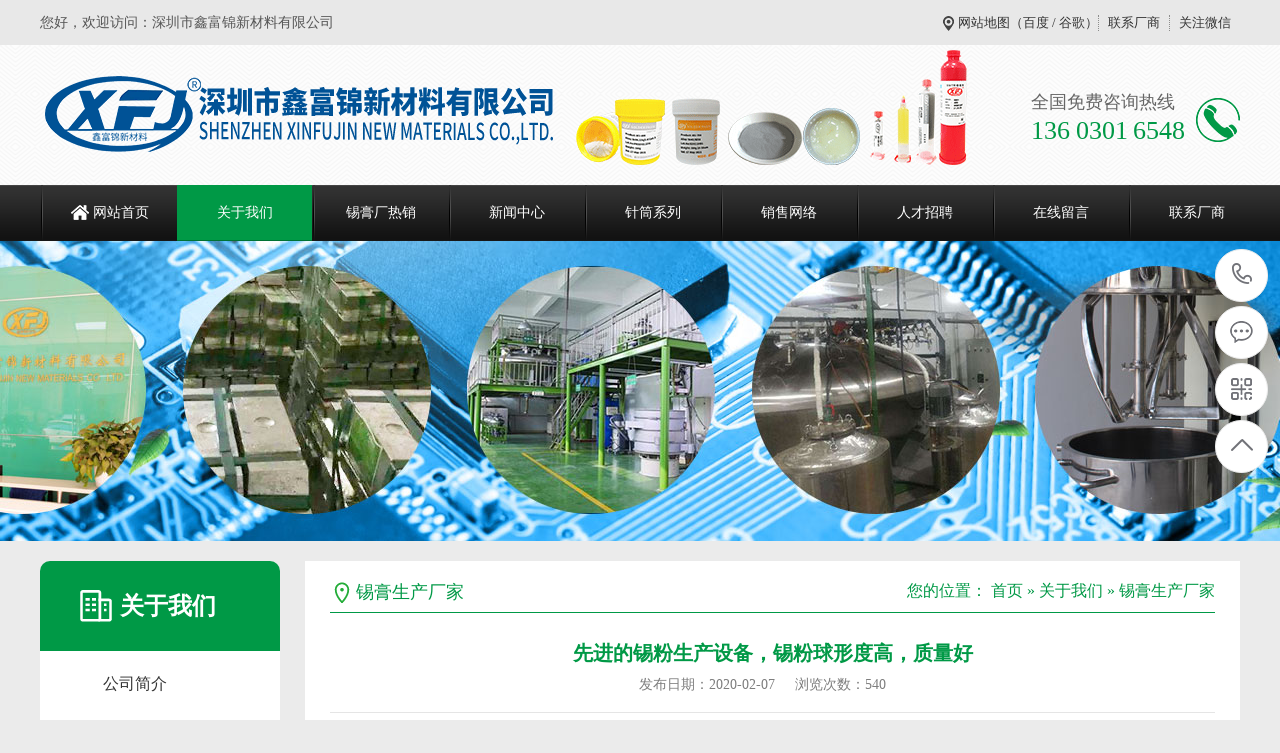

--- FILE ---
content_type: text/html
request_url: http://smtkss.com/html/about/equipment/50.html
body_size: 12716
content:
<!DOCTYPE html PUBLIC "-//W3C//DTD XHTML 1.0 Transitional//EN" "http://www.w3.org/TR/xhtml1/DTD/xhtml1-transitional.dtd">
<html xmlns="http://www.w3.org/1999/xhtml">
<head>
<meta http-equiv="Content-Type" content="text/html; charset=utf-8" />
<title>先进的锡粉生产设备，锡粉球形度高，质量好</title>
<meta name="Keywords" content="" />
<meta name="Description" content="" />
<script>var webroot="/",infoid="50",murl="show.asp?id=50",contenturl="http://www.smtkss.com/html/about/equipment/50.html";</script>

<meta name="viewport" content="width=1380">
<link href="/theme/TF000024/css/aos.css" rel="stylesheet">
<link href="/theme/TF000024/css/master.css" rel="stylesheet">
<link href="/theme/TF000024/css/style.css" rel="stylesheet">
<link href="/theme/TF000024/css/common.css" rel="stylesheet">
<script src="/theme/TF000024/js/jquery.js"></script>
<script src="/theme/TF000024/js/jquery.SuperSlide.2.1.1.js"></script>
<script src="/theme/TF000024/js/common.js"></script>
<script src="/theme/TF000024/js/MSClass.js"></script>

<script src="/lib/js/mobile.js"></script>
<script src="/lib/js/eycms.hits.js"></script>
<script src="/lib/tips/jquery.tips.js"></script>
<script src="/lib/validator/jquery.validator.js"></script>
<script src="/lib/validator/zh_CN.js"></script>
</head>
<body>
<!--顶部开始-->
<div class="wrap-header">
<div class="header clearfix">
<p>您好，欢迎访问：深圳市鑫富锦新材料有限公司</p>
<ul class="hdu1">
<li><a href="/plug/rss.asp">网站地图</a>（<a href="/sitemap_baidu.xml" target="_blank">百度</a> / <a href="/sitemap_google.xml" target="_blank">谷歌</a>）</li>
<li><a href="/html/contact/" title="联系厂商">联系厂商</a></li>
<li>关注微信<span><img src="/upfile/202102/2021022262097561.jpg" alt="鑫富锦锡膏厂家"/></span></li>
</ul></div></div>
<!--顶部结束-->

<!--头部开始-->
<div class="logo dbimg">
<div class="container">
<h1 class="logoImg" aos="fade-right" aos-easing="ease" aos-duration="700"><a href="/" title="无铅锡膏厂家"><img src="/upfile/202103/2021031150878121.png" alt="无铅锡膏厂家"></a></h1>
<div class="top tr" aos="fade-left" aos-easing="ease" aos-duration="700"><img src="/upfile/202103/2021031158340717.png" alt="鑫富锦锡膏厂家"/></div>
<div class="tel" aos="fade-left" aos-easing="ease" aos-duration="700">
<p class="tel_p1">全国免费咨询热线</p>
<p class="tel_p2">136 0301 6548</p></div>
</div></div>
<!--头部结束-->

<!--导航开始-->
<div class="Nav">
<div class="navBox container">
<ul class="navUl">
<li><a href="/" title="网站首页">网站首页</a></li>

<li class="cur"><a href="/list.asp?classid=9" title="关于我们">关于我们</a>

<div class="subnav">
  
<a href="/html/about/company/" title="公司简介">公司简介</a>  
<a href="/html/about/culture/" title="企业文化">企业文化</a>  
<a href="/html/about/honor/" title="荣誉资质">荣誉资质</a>  
<a href="/html/about/equipment/" title="锡膏生产厂家">锡膏生产厂家</a>
</div></li>
<li ><a href="/html/Product/" title="锡膏厂热销">锡膏厂热销</a>

<div class="subnav">
  
<a href="/html/Product/cp1/" title="锡线/焊锡丝">锡线/焊锡丝</a>  
<a href="/html/Product/cp2/" title="锡条/焊锡条">锡条/焊锡条</a>  
<a href="/html/Product/cp3/" title="定制锡膏">定制锡膏</a>  
<a href="/html/Product/cp4/" title="LED锡膏">LED锡膏</a>  
<a href="/html/Product/cp5/" title="有铅锡膏">有铅锡膏</a>  
<a href="/html/Product/cp6/" title="无铅锡膏">无铅锡膏</a>  
<a href="/html/chaogaowenxigao/" title="超高温锡膏">超高温锡膏</a>  
<a href="/html/Product/cp7/" title="含银锡膏">含银锡膏</a>  
<a href="/html/Product/cp8/" title="无卤锡膏">无卤锡膏</a>  
<a href="/html/Product/cp9/" title="QFN锡膏">QFN锡膏</a>  
<a href="/html/Product/cp10/" title="BGA锡膏">BGA锡膏</a>  
<a href="/html/Product/cp12/" title="BGA锡球/激光喷锡锡球">BGA锡球/激光喷锡…</a>  
<a href="/html/Product/cp13/" title="LED/COB/CSP固晶锡膏">LED/COB/CSP固晶…</a>  
<a href="/html/Product/cp14/" title="针筒锡膏">针筒锡膏</a>  
<a href="/html/Product/cp15/" title="哈巴焊焊接锡膏">哈巴焊焊接锡膏</a>  
<a href="/html/Product/cp16/" title="热风枪焊接锡膏">热风枪焊接锡膏</a>  
<a href="/html/Product/cp17/" title="不锈钢焊接锡膏">不锈钢焊接锡膏</a>  
<a href="/html/Product/cp17/" title="激光锡膏">激光锡膏</a>  
<a href="/html/Product/cp18/" title="通孔锡膏">通孔锡膏</a>  
<a href="/html/Product/cp19/" title="光伏锡膏">光伏锡膏</a>  
<a href="/html/Product/cp20/" title="半导体封装锡膏">半导体封装锡膏</a>  
<a href="/html/Product/cp21/" title="水洗锡膏">水洗锡膏</a>  
<a href="/html/xipianxihuanxidai/" title="锡片/锡环/锡带">锡片/锡环/锡带</a>  
<a href="/html/Product/cp22/" title="SMT贴片红胶">SMT贴片红胶</a>  
<a href="/html/Product/cp23/" title="小支助焊膏">小支助焊膏</a>  
<a href="/html/Product/cp24/" title="大桶装助焊膏">大桶装助焊膏</a>  
<a href="/html/Product/cp25/" title="模组胶">模组胶</a>  
<a href="/html/Product/cp28/" title="包装管瓶">包装管瓶</a>  
<a href="/html/Product/cp29/" title="焊锡合金粉">焊锡合金粉</a>  
<a href="/html/Product/cp30/" title="拿货中间商标签代制作">拿货中间商标签代…</a>
</div></li>
<li ><a href="/html/news/" title="新闻中心">新闻中心</a>

<div class="subnav">
  
<a href="/html/news/xw1/" title="新闻动态">新闻动态</a>  
<a href="/html/news/xw2/" title="行业动态">行业动态</a>  
<a href="/html/news/xw3/" title="常见问题">常见问题</a>  
<a href="/html/dingzhi/" title="锡膏定制">锡膏定制</a>
</div></li>
<li ><a href="/html/case/" title="针筒系列">针筒系列</a>

<div class="subnav">
  
<a href="/html/case/anli1/" title="针筒锡膏">针筒锡膏</a>  
<a href="/html/case/anli2/" title="固晶锡膏">固晶锡膏</a>  
<a href="/html/case/anli3/" title="激光锡膏">激光锡膏</a>  
<a href="/html/tiepianhongjiao/" title="贴片红胶">贴片红胶</a>  
<a href="/html/zhuhangao/" title="助焊膏">助焊膏</a>
</div></li>
<li ><a href="/html/sale/" title="销售网络">销售网络</a>
</li>
<li ><a href="/html/hr/" title="人才招聘">人才招聘</a>
</li>
<li ><a href="/html/book/" title="在线留言">在线留言</a>
</li>
<li ><a href="/html/contact/" title="联系厂商">联系厂商</a>
</li>
</ul></div></div>
<!--导航结束-->


<!--内页大图开始-->
<div class="nybanner" style="background-image: url(/theme/TF000024/pic/nybanner1.jpg);"></div>
<!--内页大图结束-->



<div class="cpMain">
<div class="container">
<div class="pleft">
<!--栏目分类开始-->
<div class="lf_n">

<h2>关于我们</h2>
<ul class="menu">


<li ><a href="/html/about/company/" title="公司简介">公司简介</a></li>

<li ><a href="/html/about/culture/" title="企业文化">企业文化</a></li>

<li ><a href="/html/about/honor/" title="荣誉资质">荣誉资质</a></li>

<li class="cur"><a href="/html/about/equipment/" title="锡膏生产厂家">锡膏生产厂家</a></li>
</ul></div>
<!--栏目分类结束-->

<!--最新资讯开始-->
<h4 class="t05">资讯</h4>
<div class="t05_cons1">
<ul>


<li><a href="/html/news/xw2/299.html" title="DFN锡膏-DFN封装芯片SMT贴片焊接锡膏" >DFN锡膏-DFN封装芯片SMT贴片焊…</a></li>

<li><a href="/html/dingzhi/298.html" title="260度熔点锡膏-280度熔点锡膏-290度熔点锡膏，无铅环保有没有？" >260度熔点锡膏-280度熔点锡膏…</a></li>

<li><a href="/html/news/xw1/194.html" title="SMT锡膏的储存及使用环境" >SMT锡膏的储存及使用环境</a></li>

<li><a href="/html/dingzhi/188.html" title="5号6号7号8号固晶锡膏" >5号6号7号8号固晶锡膏</a></li>

<li><a href="/html/news/xw2/187.html" title="SMT刷锡膏" >SMT刷锡膏</a></li>

<li><a href="/html/news/xw3/186.html" title="SMT锡膏成分" >SMT锡膏成分</a></li>

<li><a href="/html/dingzhi/185.html" title="245度熔点锡膏：无铅高温Sn90/Sb10焊锡膏" >245度熔点锡膏：无铅高温Sn90…</a></li>

<li><a href="/html/dingzhi/184.html" title="270度熔点高温锡膏，SnSb10Ni0.5焊锡膏" >270度熔点高温锡膏，SnSb10Ni…</a></li>

<li><a href="/html/dingzhi/183.html" title="倒装CSP固晶锡膏" >倒装CSP固晶锡膏</a></li>

<li><a href="/html/dingzhi/182.html" title="COB固晶锡膏" >COB固晶锡膏</a></li>
</ul>
<div class="clear"></div>
</div>
<!--最新资讯结束-->

<!--联系方式开始-->
<div class="phone">
<p>免费咨询热线</p>
<b>136 0301 6548</b></div>
<!--联系方式结束-->
</div>
<div class="cpright">
<div class="rtop"><h5>锡膏生产厂家</h5><span><em>您的位置：</em> <a href="/" title="首页">首页</a>  » <a href="/list.asp?classid=9" title="关于我们">关于我们</a>  » <a href="/html/about/equipment/" title="锡膏生产厂家">锡膏生产厂家</a></span></div>
<!--文章内容开始-->
<div class="n_info_con">
<h1 class="title">先进的锡粉生产设备，锡粉球形度高，质量好</h1>
<div class="info_con_tit">
<div class="n_tit"><span>发布日期：2020-02-07</span><span>浏览次数：<i id="hits">367</i></span></div></div>
<div class="age_li_about" style="padding: 0 0 30px;"><p>&nbsp; &nbsp; &nbsp; &nbsp; 扫描电子显微镜(SEM) 是一种介于透射电子显微镜和光学显微镜之间的一种观察手段。其利用聚焦的很窄的高能电子束来扫描样品, 通过光束与物质间的相互作用, 来激发各种物理信息, 对这些信息收集、放大、再成像以达到对物质微观形貌表征的目的。新式的扫描电子显微镜的分辨率可以达到1nm;放大倍数可以达到30万倍及以上连续可调;并且景深大, 视野大, 成像立体效果好。此外, 扫描电子显微镜和其他分析仪器相结合, 可以做到观察微观形貌的同时进行物质微区成分分析。扫描电子显微镜在岩土、石墨、陶瓷及纳米材料等的研究上有广泛应用。因此扫描电子显微镜在科学研究领域具有重大作用。</p><p>&nbsp; &nbsp; &nbsp; &nbsp; 扫描电子显微镜 (scanning electron microscope, SEM) 是一种用于高分辨率微区形貌分析的大型精密仪器 。具有景深大、分辨率高, 成像直观、立体感强、放大倍数范围宽以及待测样品可在三维空间内进行旋转和倾斜等特点。另外具有可测样品种类丰富, 几乎不损伤和污染原始样品以及可同时获得形貌、结构、成分和结晶学信息等优点。目前, 扫描电子显微镜已被广泛应用于生命科学、物理学、化学、司法、地球科学、材料学以及工业生产等领域的微观研究, 仅在地球科学方面就包括了结晶学、矿物学、矿床学、沉积学、地球化学、宝石学、微体古生物、天文地质、油气地质、工程地质和构造地质等。</p><p>&nbsp; &nbsp; &nbsp; &nbsp; 扫描电子显微镜类型多样, 不同类型的扫描电子显微镜存在性能上的差异。根据电子枪种类可分为三种:场发射电子枪、钨丝枪和六硼化镧 。其中, 场发射扫描电子显微镜根据光源性能可分为冷场发射扫描电子显微镜和热场发射扫描电子显微镜。冷场发射扫描电子显微镜对真空条件要求高, 束流不稳定, 发射体使用寿命短, 需要定时对针尖进行清洗, 仅局限于单一的图像观察, 应用范围有限;而热场发射扫描电子显微镜不仅连续工作时间长, 还能与多种附件搭配实现综合分析。在地质领域中, 我们不仅需要对样品进行初步形貌观察, 还需要结合分析仪对样品的其它性质进行分析, 所以热场发射扫描电子显微镜的应用更为广泛</p><p><br/></p></div>
<div class="clear"></div>

<!--点赞开始-->
<div id="mood">
<p>你觉得这篇文章怎么样？</p>
<a title="赞一下" class="digs" href="javascript:void(0)" config="1"><span class="dianzan-up"></span><em id="mood_1">0</em></a>
<a title="踩一下" class="digs" href="javascript:void(0)" config="2"><span class="dianzan-down"></span><em id="mood_2">0</em></a></div>
<!--点赞结束-->  
<!--标签开始-->
<div class="tags"><span>标签：</span><a href="/plug/tags.asp?tag=%E8%AE%BE%E5%A4%87%E5%B1%95%E7%A4%BA">设备展示</a> <a href="/plug/tags.asp">全部</a></div>
<!--标签结束-->
<div class="reLink clearfix">


<div class="prevLink fl">上一篇：<a href="http://www.smtkss.com/html/about/equipment/51.html" title="30吨库容冷藏冻库，接单就能发货，货源充足">30吨库容冷藏冻库，接单就能发货，货源充足</a></div>


<div class="nextLink fr">下一篇：<a href="http://www.smtkss.com/html/about/equipment/49.html" title="三套完整锡粉生产设备，配套设施齐全">三套完整锡粉生产设备，配套设施齐全</a></div>
</div>

<!--评论开始-->
<div class="comment-main">
<div class="comment-title"><span>网友评论</span></div>
<div class="comment-show-box">
<!--评论列表开始-->
<div class="pl-box2">
<div class="item">
<div class="c-commentAjax">
<dl><dt><img src="/theme/TF000024/images/normal.png"></dt><dd><h1>管理员</h1><p>该内容暂无评论</p></dd></dl>
</div></div><div class="xz-cb"></div>


</div>
<!--评论列表结束-->
<!--评论表单开始-->
<form method="post" class="form_comment">
<div class="fb-box">
<dl><dt><img src="/theme/TF000024/images/normal.png"></dt>
<dd><p><textarea type="text" name="t0" placeholder="我也说两句" data-rule="评论内容:required;"></textarea></p>
<input type="hidden" name="t1" value="广东省深圳市网友"></dd></dl>
<div class="xz-cb"></div></div>
<div class="fb-box-div">
<dl><dd>广东省深圳市网友</dd>
<input type="submit" value="发表评论" name="send"></dl>
<div class="xz-cb"></div></div></form>
<!--评论表单结束-->
</div></div>
<!--评论结束-->

<!--产品推荐开始-->
<div class="RandomNews">
<h4>锡膏厂主力型号</h4>
<div class="news_random">


<dl class="product_dl_commend"><dt><a href="/html/Product/292.html" title="锡膏熔点选择-根据熔点选择"><img src="/upfile/202108/2021081457064617.jpg" alt="锡膏熔点选择-根据熔点选择"></a></dt><dd><a href="/html/Product/292.html" title="锡膏熔点选择-根据熔点选择" >锡膏熔点选择-根据熔点选…</a></dd></dl>

<dl class="product_dl_commend"><dt><a href="/html/Product/291.html" title="锡膏合金选择-市场常规与非常规合金大全"><img src="/upfile/202108/2021081457170729.jpg" alt="锡膏合金选择-市场常规与非常规合金大全"></a></dt><dd><a href="/html/Product/291.html" title="锡膏合金选择-市场常规与非常规合金大全" >锡膏合金选择-市场常规与…</a></dd></dl>

<dl class="product_dl_commend"><dt><a href="/html/Product/290.html" title="锡膏粉号选择-2-8号锡粉直径分布"><img src="/upfile/202108/2021081457216901.jpg" alt="锡膏粉号选择-2-8号锡粉直径分布"></a></dt><dd><a href="/html/Product/290.html" title="锡膏粉号选择-2-8号锡粉直径分布" >锡膏粉号选择-2-8号锡粉直…</a></dd></dl>

<dl class="product_dl_commend"><dt><a href="/html/Product/289.html" title="半导体封装超高温锡膏选择"><img src="/upfile/202108/2021081341253181.jpg" alt="半导体封装超高温锡膏选择"></a></dt><dd><a href="/html/Product/289.html" title="半导体封装超高温锡膏选择" >半导体封装超高温锡膏选择…</a></dd></dl>
<div class="clear"></div></div></div>
<!--产品推荐结束-->
</div>
<!--文章内容结束-->
</div><div class="clear"></div></div></div>
<!--页尾开始-->
<div class="wrap-footer">
<div class="footer">
<!--二维码开始-->
<div class="f_left">
<dl>
<dt><img src="/upfile/202102/2021022262097561.jpg" alt="鑫富锦锡膏厂家"/></dt>
<dd class="dd1">微信咨询</dd>
<dd class="dd2"><i>咨询热线</i></dd>
<dd class="dd3">136 0301 6548</dd></dl></div>
<!--二维码结束-->

<!--底部导航开始-->
<div class="f_top clearfix">
<ul class="top_ul">
<li><a href="/" title="网站首页">网站首页</a></li>

<li><a href="/list.asp?classid=9" title="关于我们">关于我们</a></li>
<li><a href="/html/Product/" title="锡膏厂热销">锡膏厂热销</a></li>
<li><a href="/html/news/" title="新闻中心">新闻中心</a></li>
<li><a href="/html/case/" title="针筒系列">针筒系列</a></li>
<li><a href="/html/sale/" title="销售网络">销售网络</a></li>
<li><a href="/html/hr/" title="人才招聘">人才招聘</a></li>
<li><a href="/html/book/" title="在线留言">在线留言</a></li>
<li><a href="/html/contact/" title="联系厂商">联系厂商</a></li>
</ul></div>
<!--底部导航结束-->

<div class="f_bot">

<ul class="bot_ul1">
<li><a href="/list.asp?classid=9" title="关于我们">关于我们</a></li>

  
<li><a href="/html/about/company/" title="公司简介">公司简介</a></li>  
<li><a href="/html/about/culture/" title="企业文化">企业文化</a></li>  
<li><a href="/html/about/honor/" title="荣誉资质">荣誉资质</a></li>  
<li><a href="/html/about/equipment/" title="锡膏生产厂家">锡膏生产厂家</a></li>
</ul>
<ul class="bot_ul1">
<li><a href="/html/Product/" title="锡膏厂热销">锡膏厂热销</a></li>

  
<li><a href="/html/Product/cp1/" title="锡线/焊锡丝">锡线/焊锡丝</a></li>  
<li><a href="/html/Product/cp2/" title="锡条/焊锡条">锡条/焊锡条</a></li>  
<li><a href="/html/Product/cp3/" title="定制锡膏">定制锡膏</a></li>  
<li><a href="/html/Product/cp4/" title="LED锡膏">LED锡膏</a></li>  
<li><a href="/html/Product/cp5/" title="有铅锡膏">有铅锡膏</a></li>
</ul>
<ul class="bot_ul1">
<li><a href="/html/news/" title="新闻中心">新闻中心</a></li>

  
<li><a href="/html/news/xw1/" title="新闻动态">新闻动态</a></li>  
<li><a href="/html/news/xw2/" title="行业动态">行业动态</a></li>  
<li><a href="/html/news/xw3/" title="常见问题">常见问题</a></li>  
<li><a href="/html/dingzhi/" title="锡膏定制">锡膏定制</a></li>
</ul>
<ul class="bot_ul1">
<li><a href="/html/case/" title="针筒系列">针筒系列</a></li>

  
<li><a href="/html/case/anli1/" title="针筒锡膏">针筒锡膏</a></li>  
<li><a href="/html/case/anli2/" title="固晶锡膏">固晶锡膏</a></li>  
<li><a href="/html/case/anli3/" title="激光锡膏">激光锡膏</a></li>  
<li><a href="/html/tiepianhongjiao/" title="贴片红胶">贴片红胶</a></li>  
<li><a href="/html/zhuhangao/" title="助焊膏">助焊膏</a></li>
</ul>

<!--联系我们开始-->
<ul class="bot_ul1" style="padding-right: 0;">


<li><a href="/html/contact/" title="联系厂商">联系厂商</a></li>
<li>鑫富锦锡膏厂家</li>
<li>联系人：陈先生‬</li>
<li>手　机：136 0301 6548</li>
<li>电　话：136 0301 6548</li>
<li>地　址：广东省深圳市宝安区西乡街道南昌路58号钜鑫产业园B栋301</li>
</ul>
<!--联系我们结束-->
</div></div></div>
<!--页尾结束-->

<!--版权开始-->
<div class="f_icp">
<div class="container">
<p class="fl">Copyright © 2020 鑫富锦锡膏厂家　备案号：<a href="https://beian.miit.gov.cn/"  target="_blank" title="粤ICP备2020128670号">粤ICP备2020128670号</a></p>
<div id="city">服务区域</div>
<p class="fr">技术支持：<a href="" target="_blank" title="技术部">鑫富锦技术研发部</a><a href="" target="_blank" title="技术研发">[技术研发]</a>　</p>
</div></div>
<!--版权结束-->
<div class="city">
<div class="container">
<!--
<h4>深圳是鑫富锦新材料有限公司服务区域</h4>
<p>鑫富锦地处深圳市宝安区，福田、罗湖、南山、盐田、宝安、龙岗、龙华、坪山、光明都有对应的区域都有对应的负责客户经理负责上门对接，东莞市的莞城、石龙、虎门、东城、万江、南城、中堂、望牛墩、麻冲、石碣、高埗、洪梅、道滘、厚街、沙田、长安、寮步、大岭山、大朗、黄江、樟木头、凤岗、塘厦、谢岗、清溪、常平、桥头、横沥、东坑、企石、石排、茶山、松山湖可以联系负责的客户经理上门洽谈，广州的越秀区、荔湾区、海珠区、天河区、白云区、黄浦区、番禺区、花都区、南沙区、增城区、从化区等鑫富锦锡膏厂家有对应的经销商负责，佛山市的禅城区、南海区、顺德区、三水区、高明区等有经销商上门对接，其他的江门：蓬江区、江海区、新会区、台山市、开平市、鹤山市、恩平市，中山：黄圃镇、南头镇、东凤镇、阜沙镇、小榄镇、东升镇、古镇镇、横栏镇、三角镇、民众镇、南朗镇、港口镇、大涌镇、沙溪镇、三乡镇、板芙镇、神湾镇、坦洲镇，珠海市：香洲区、斗门区、金湾区，以及广东省其他地区：潮州、汕头、揭阳、梅州、汕尾、河源、清远、韶关、肇庆、云浮、阳江、茂名、湛江等都有对应的客户经理。
</p>

<h5>直辖市：</h5>
 <p>北京、上海、天津、重庆；</p>

<h5>一：华东地区</h5>
<p>

江苏：南京、无锡、徐州、常州、苏州、南通、连云港、淮安、盐城、扬州、镇江、泰州、宿迁；

浙江：杭州、宁波、温州、嘉兴、湖州、绍兴、金华、衢州、舟山、台州、丽水；

安徽：合肥、芜湖、蚌埠、淮南、马鞍山、淮北、铜陵、安庆、黄山、滁州、阜阳、宿州、巢湖、六安、亳州、池州、宣城；

福建：福州、厦门、莆田、三明、泉州、漳州、南平、龙岩、宁德；

江西：南昌、景德镇、萍乡、九江、新余、鹰潭、赣州、吉安、宜春、抚州、上饶；

湖北：武汉、黄石、襄樊、十堰、荆州、宜昌、荆门、鄂州、孝感、黄冈、咸宁、随州、恩施；

湖南：长沙、株洲、湘潭、衡阳、邵阳、岳阳、常德、张家界、益阳、郴州、永州、怀化、娄底、湘西；

广东：广州、深圳、珠海、汕头、韶关、佛山、江门、湛江、茂名、肇庆、惠州、梅州、汕尾、河源、阳江、清远、东莞、中山、潮州、揭阳、云浮；

广西：南宁、柳州、桂林、梧州、北海、防城港、钦州、贵港、玉林、百色、贺州、河池、来宾、崇左；

海南：海口、三亚；
</p>
<h5>二：华北地区</h5>
<p>

山东：济南、青岛、淄博、枣庄、东营、烟台、潍坊、威海、济宁、泰安、日照、莱芜、临沂、德州、聊城、滨州、菏泽；

河南：郑州、开封、洛阳、平顶山、焦作、鹤壁、新乡、安阳、濮阳、许昌、漯河、三门峡、南阳、商丘、信阳、周口、驻马店；

河北：石家庄、唐山、秦皇岛、邯郸、邢台、保定、张家口、承德、沧州、廊坊、衡水；

山西：太原、大同、阳泉、长治、晋城、朔州、晋中、运城、忻州、临汾、吕梁‘’

内蒙古：呼和浩特、包头、乌海、赤峰、通辽、鄂尔多斯、呼伦贝尔、巴彦淖尔、乌兰察布、兴安、锡林郭勒、阿拉善；
</p>
<h5>三：东北地区</h5>
<p>
辽宁：沈阳、大连、鞍山、抚顺、本溪、丹东、锦州、营口、阜新、辽阳、盘锦、铁岭、朝阳、葫芦岛；

吉林：长春、吉林、四平、辽源、通化、白山、松原、白城、延边；

黑龙江：哈尔滨、齐齐哈尔、鸡西、鹤岗、双鸭山、大庆、伊春、佳木斯、七台河、牡丹江、黑河、绥化、大兴安岭；
</p>
<h5>四：西南地区</h5>
<p>
四川：成都、自贡、攀枝花、泸州、德阳、绵阳、广元、遂宁、内江、乐山、南充、宜宾、广安、达州、眉山、雅安、巴中、资阳、阿坝、甘孜、凉山；

贵州：贵阳、六盘水、遵义、安顺、铜仁、毕节、黔西南、黔东南、黔南；

云南：昆明、曲靖、玉溪、保山、昭通、丽江、普洱、临沧、文山、红河、西双版纳、楚雄、大理、德宏、怒江、迪庆；

西藏：拉萨、昌都、山南、日喀则、那曲、阿里、林芝；
</p>
<h5>五：西北地区</h5>
<p>
陕西：西安、铜川、宝鸡、咸阳、渭南、延安、汉中、榆林、安康、商洛；

甘肃：兰州、嘉峪关、金昌、白银、天水、武威、张掖、平凉、酒泉、庆阳、定西、陇南、临夏、甘南；

青海：西宁、海东、海北、黄南、海南、果洛、玉树、海西；

宁夏：银川、石嘴山、吴忠、固原、中卫；

新疆：乌鲁木齐、克拉玛依、吐鲁番、哈密、和田、阿克苏、喀什、克孜勒苏柯尔克孜、巴音郭楞蒙古、昌吉、博尔塔拉蒙古、伊犁哈萨克、塔城、阿勒泰；
</p>

<h5>港澳台：</h5>

<p>香港、澳门、台湾(台北 高雄 基隆 台中 台南 新竹 嘉义)</p>
-->


</div></div>

<!--浮动客服开始-->
<dl class="toolbar" id="toolbar">
<dd><a class="slide tel slide-tel" href="javascritp:void(0);"><i><span></span></i>136 0301 6548</a></dd>
<dd><a href="tencent://message/?uin=601526061&Menu=yes" title="在线QQ"><i class="qq"><span></span></i></a></dd>
<dd><i class="code"><span></span></i>
<ul class="pop pop-code">
<li><img src="/upfile/202102/2021022262097561.jpg" alt="鑫富锦锡膏厂家"/><h3><b>微信号：136 0301 6548</b>微信二维码</h3></li></ul></dd>
<dd> <a href="javascript:;"><i id="gotop" class="top"><span></span></i></a></dd></dl>  
<!--浮动客服结束-->  
<script src="/theme/TF000024/js/app.js"></script>
<script src="/theme/TF000024/js/aos.js"></script>
<script type="text/javascript">
    AOS.init({
        easing: 'ease-out-back',
        duration: 1000
    });
</script>
</body>
</html>

--- FILE ---
content_type: text/html; Charset=utf-8
request_url: http://smtkss.com/plug/mood.asp?act=load
body_size: 305
content:
12#92:1#8:0#0:0#0:0#0:0#0:0#0:0#0

--- FILE ---
content_type: text/html; Charset=utf-8
request_url: http://smtkss.com/plug/hits.asp
body_size: 241
content:
540:0

--- FILE ---
content_type: text/css
request_url: http://smtkss.com/theme/TF000024/css/master.css
body_size: 9175
content:
@charset "utf-8";
/*reset*/
/* CSS reset for c_b */
body , div , dl , dt , dd , ul , ol , li , h1 , h2 , h3 , h4 , h5 , h6 , pre , form , fieldset , input , textarea , p , blockquote , th , td{margin:0; padding:0;}
table{border-collapse:collapse; border-spacing:0;}
table th , table td{padding:5px;}
fieldset , img{border:0;}
address , caption , cite , code , dfn , em , th , var ,i{font-style:normal; font-weight:normal;}
ol , ul{list-style:none;}
ception , th{text-align:left;}
q:before , q:after{content:'';}
abbr , acronym{border:0;}
a{color:#666; text-decoration:none;} /*for ie f6n.net*/
a:focus{outline:none;} /*for ff f6n.net*/
/*定位*/
.tl{text-align:left;}
.tc{text-align:center;}
.tr{text-align:right;}
.bc{margin-left:auto; margin-right:auto;}
.fl{float:left; display:inline;}
.fr{float:right; display:inline;}
.zoom{zoom:1}
.hidden{visibility:hidden;}
.vam{vertical-align:middle;}
.clear{clear:both; height:0; line-height:0; font-size:0;}
p{word-spacing:-1.5px;}
-moz-box-sizing:content-box;
-webkit-box-sizing:content-box;
box-sizing:content-box;
/*其他*/
.curp{cursor:pointer};
/*原reset*/
sup{vertical-align:baseline;}
sub{vertical-align:baseline;}
input,button,textarea,select,optgroup,option{font-family:inherit;outline:none;font-size:inherit;font-style:inherit;font-weight:inherit;}
input,button,textarea,select{*font-size:100%;}
input,select{vertical-align:middle;}
body{font:12px/1.231 arial,helvetica,clean,sans-serif;}
select,input,button,textarea,button{font:99% arial,helvetica,clean,sans-serif;}
table{font-size:inherit;font:100%; border-collapse:collapse;}
pre,code,kbd,samp,tt{font-family:monospace;*font-size:108%;line-height:100%;}
/*title*/
h1{font-size:32px;}
h2{font-size:26px;}
h3{font-size:20px;}
h4{font-size:14px;}
h5{font-size:12px;}
h6{font-size:10px;}
/*end reset*/
/*清除浮动*/
.clearfix:after{content: ''; display: block; clear: both; height: 0; visibility: hidden;}
.clearfix{/*兼容 IE*/zoom: 1;}
body{background-color:#fff; overflow-x:hidden; color:#666; font-size:12px; font-family: microsoft yahei , "宋体"; position:relative;}/*网站字体颜色*/
.header , .content , .footer , .container{margin-left:auto; margin-right:auto; width:1200px;}
/*网站头部*/
.wrap-header{height: 45px; background:#e8e8e8;}
.header{max-width: 1200px;height: 45px;margin:0 auto;}
.header p{float: left;height: 45px;line-height:45px;font-size: 14px;color: #555;width:600px;}
.header p i{color: #785200;}
.header .hdu1{float: right;height: 16px;margin-top: 15px;}
.header .hdu1 li{float: left;height: 16px;font-size:13px;color: #333333;padding: 0 9px;line-height: 16px;border-left: 1px dotted #8d8d8c;position: relative;cursor: pointer;}
.header .hdu1 li a{color: #333333;}
.header .hdu1 li:first-child{border-left: none;padding-left:15px;padding-right: 0;background: url(../images/h_icon01.png) no-repeat left center;}
.header .hdu1 li span{display: none;position: absolute;right: 0;top: 15px;width: 135px;height: 135px;z-index: 2;padding: 25px 10px 10px 10px;background: #e8e8e8;}
.header .hdu1 li span img{width:137px;height:137px;}
.header .hdu1 li:hover span{display: block;}
.logo{background: url(../images/l_bg.png) repeat-x center;}
.logo .container{height: 140px;position: relative;}
.logo .logoImg{float: left;margin-top: 30px;}
.logo .logoImg img{display: block;}
.logo .top{float: left;}
.logo .tel{height: 53px;position: absolute;right: 0;top: 48px;padding-right: 55px;background: url(../images/l_tel.png) no-repeat right center;}
.logo .tel .tel_p1{font-size: 18px;color: #666;height: 18px; line-height: 18px;}
.logo .tel .tel_p2{font-size: 26px; color: #009946; height: 30px;line-height: 30px; padding-top:5px;}
/*网站导航*/
.Nav{height:55px;background: url(../images/navbg.png) repeat-x;border-bottom: 1px solid #171717;z-index: 5;position: relative;}
.Nav .navBox{line-height: 55px;}
.Nav .navUl{width:102%}
.Nav .navUl>li{font-size:14px;float:left;width: 135px;background: url(../images/navbd.png) no-repeat left center;margin-left: 1px;text-align: center;position: relative;}
.Nav .navUl>li a{display: block;color: #fff;border-bottom: 1px solid #171717;}
.Nav .navUl>li:hover a,.Nav .navUl>li.cur a{background-color: #009946;border-bottom: 1px solid #007234;}
.Nav .navUl>li:first-child a{display: block;background-image: url(../images/navicon01.png);background-position: 30px center;background-repeat: no-repeat;text-indent: 1.5rem;}
.Nav .navUl>li .subnav{background: #fff;box-shadow: 0 13px 42px 11px rgba(0, 0, 0, 0.05);height: auto;left: 0;overflow: hidden;position: absolute;top: 100%;width: 100%;z-index: 199;}
.Nav .navUl>li .subnav{filter: progid:DXImageTransform.Microsoft.Shadow(color=#4c91c0,direction=120,strength=5);opacity: 0;visibility: hidden;transition: all .6s ease 0s;transform: translate3d(0, 10px, 0);-moz-transform: translate3d(0, 10px, 0);-webkit-transform: translate3d(0, 10px, 0);}
.Nav .navUl>li:hover .subnav{opacity: 1;visibility: visible;transform: translate3d(0, 0, 0);-moz-transform: translate3d(0, 0, 0);-webkit-transform: translate3d(0, 0, 0);}
.Nav .navUl>li .subnav a{-moz-border-radius: 0;-webkit-border-radius: 0;border-radius: 0;color: #666;display: block;font-size: 13px;font-weight: 500;line-height: 40px;height: 40px;padding: 0;transition: all 0.2s ease-in-out 0s;width: 100%;border-bottom: 1px solid #eee;background: #fff;}
.Nav .navUl>li .subnav a:hover{color: #009946;background: #f9f9f9;}
/*网站底部*/
.wrap-footer{height: 315px;background: #333333;}
.footer{height: 315px;position: relative;color: #fff;}
.footer a{color: #b6b6b6;}
.footer .f_left{width: 180px;height: 280px;text-align: center;background: #fff;position: absolute;left: 0;top: 0;}
.footer .f_left dl dt{padding-top: 22px;margin-bottom: 10px;}
.footer .f_left dl dt img{display: block;margin: 0 auto;width:160px; height:160px;}
.footer .f_left dl dd.dd1{font-size: 14px;color: #333;}
.footer .f_left dl dd.dd2{font-size: 13px;width: 125px;margin: 16px auto 12px auto;height: 9px;position: relative;border-bottom: 1px solid #999999;}
.footer .f_left dl dd.dd2 i{display: block;width: 70px;margin: 0 auto;background: #fff;color: #333;}
.footer .f_left dl dd.dd3{font-size: 20px;color: #009946;font-weight: bold;}
.footer .f_top{margin-left: 180px;height: 50px;border-bottom: 1px solid #545454;padding-left: 40px;}
.footer .f_top ul.top_ul li{float: left;width: 105px;height: 50px;font-size: 14px;line-height: 50px;text-align: center;}
.footer .f_top ul.top_ul li:first-child{padding-left: 0;}
.footer .f_top ul.top_ul li:hover a{color: #fff;}
.footer .f_bot{margin-left: 180px;padding: 32px 0 0 40px;height: 200px; overflow:hidden;}
.footer .f_bot ul.bot_ul1{padding: 0 40px;border-left: 1px solid #545454;float: left;height: 190px;}
.footer .f_bot ul.bot_ul1:first-child{padding-left: 0;border-left: none;}
.footer .f_bot ul.bot_ul1 li{line-height: 28px;font-size: 13px;position: relative;color: #b6b6b6;}
.footer .f_bot ul.bot_ul1 li i{display: block;height: 18px;width: 3px;background: #fff;position: absolute;left: -19px;top: 0;}
.footer .f_bot ul.bot_ul1 li:first-child{font-size: 14px;font-weight: bold;margin-bottom: 15px;height: 18px;line-height: 18px;}
.footer .f_bot ul.bot_ul1 li:first-child a{color: #fff;}
.footer .f_bot ul.bot_ul1 li:hover a{color: #fff;}
/*底部版权*/
.f_icp{position: relative;text-align: center;line-height: 43px;background: #009946;color: #fff;font-size: 13px;overflow: hidden;}
.f_icp a{color: #fff;}
.f_icp img{position: relative;top: 5px;left: 5px;}
.f_icp #city{position: absolute;top: 0;left: 50%;margin-left: -22px;height: 42px;line-height: 66px;cursor: pointer;}
.f_icp #city:before,.f_icp #city:after{content:" ";position: absolute;top: -4px;left: 50%;margin-left: -8px;width: 15px;height: 15px;border: 1px solid #fff;border-style: solid solid none none;transform: rotate(135deg);}
.f_icp #city:after{top: 3px;}
/*首页大图*/
#flashs{position:relative; height:550px; overflow:hidden;}
#flashs .bgitem{background-position: center top;background-repeat: no-repeat;height: 550px;width: 100%;cursor: pointer;margin: 0px auto;z-index: 1;position: absolute;top: 0;}
#flashs .btn{width: 100%;text-align: center;position: absolute;bottom:15px;left: 0; z-index:15555555;}
#flashs .btn span{display: inline-block;width: 69px;height: 7px;background: #fff;margin-left: 6px;cursor: pointer;font-size:0;border:1px solid #C2BAB4;-webkit-transition: all .3s ease-in-out 0s;-moz-transition: all .3s ease-in-out 0s;transition: all .3s ease-in-out 0s;}
#flashs .btn span{}
#flashs .btn span:first-child{margin-left: 0;}
#flashs .btn .cur{background: #009A44;border:1px solid #009A44;}
/*首页标题*/
p.p_title{font-size: 32px;text-align: center;font-weight: bold;padding-top: 50px;text-transform: uppercase;color: #cccccc;}
h2.h2_title{text-align: center;font-size: 32px;margin-bottom: 30px;}
h2.h2_title i{display: inline-block;*display: inline;*zoom: 1;vertical-align: middle;width: 230px;height: 3px;}
h2.h2_title i.titl{background: url(../images/titl01.png) no-repeat right center;}
h2.h2_title i.titr{background: url(../images/titr01.png) no-repeat left center;}
h2.h2_title a{display: inline-block;*display: inline;*zoom: 1;vertical-align: middle;padding: 0 15px;color: #333;}
h2.h2_title span{display: inline-block;*display: inline;*zoom: 1;vertical-align: middle;padding: 0 15px;color: #333;}
/*搜索栏*/
.wrap-search{height: 80px;background: url(../images/l_bg.png);}
.search .keyword{font-size: 14px;color: #333;float: left;margin-top: 32px;height: 16px;line-height: 16px;}
.search .keyword span{float: left;width: 90px;color: #333;font-weight: bold;}
.search .keyword p{float: left;}
.search .keyword p a{float: left;color: #888;font-size: 14px;margin-right: 10px;}
.search .keyword p a:hover{color: #009946;}
.search .keyword a:first-child{padding-left: 0;border-left: none;}
.search .inp{float: right;width: 360px; height: 41px;margin-top: 19px;border: 1px solid #dbdbdb;overflow: hidden;background: #fff;}
.search .inp input{border:none;height: 41px;line-height: 41px;width: 314px;float: left; text-indent: 12px; font-size: 14px;color: #888;}
.search .inp .sea{display: block;float: right;width: 44px;height: 23px;position: relative;top: 9px;background: url(../images/search.png) no-repeat center;border-left: 1px solid #d3d3d3;cursor: pointer;}
/*产品中心*/
.product{padding-bottom: 30px;background: #fff;}
.pro_con .pro_left{padding: 0 13px 13px 13px;background: #009946;}
.pro_con .pro_left h2{padding: 30px 0;text-align: center;position: relative;font-size: 27px;height: 33px;background: #009a44;width: 240px;}
.pro_con .pro_left h2 a{color: #fff;}
.pro_con .pro_left h2 i{display: block;font-size: 12px;text-transform:uppercase;color: #fff;}
.pro_con .pro_left .left_con{width: 240px;background: #fff;padding: 12px;border-radius: 5px;}
.pro_con .pro_left .left_con .con_p1{height: 44px;line-height: 44px;font-size: 18px;background: #009946;color: #fff;text-indent: 12px;border-radius: 5px;margin-bottom: 10px;}
.pro_con .pro_left .left_con .con_p1 a{color: #fff;}
.pro_con .pro_left .left_con ul{padding-bottom: 20px;}
.pro_con .pro_left .left_con ul li{height: 40px;font-size: 14px;position: relative;border-bottom: 1px solid #e6e6e6;}
.pro_con .pro_left .left_con ul li a{display: block;line-height: 40px;height: 40px;padding-left: 12px;}
.pro_con .pro_left .left_con a.pro_more{display: block;height: 42px;line-height: 42px;font-size: 18px;border: 1px solid #009946;color: #009946;border-radius: 3px;text-align: center;}
.pro_con .pro_left .left_con ul li.cur a ,.pro_con .pro_left .left_con ul li:hover a{color: #009946;}
.pro_con .pro_left .left_con ul li.cur ,.pro_con .pro_left .left_con ul li:hover{background: #e6e6e6 url(../images/projt.png) no-repeat 190px center;}
.pro_con .con_right{width: 893px;}
.pro_con .con_right h3{font-size: 25px;overflow: hidden;position: relative;margin-bottom: 20px;}
.pro_con .con_right h3 a{color: #333;}
.pro_con .con_right h3 em{font-size: 14px;color: #999999;margin-left: 15px;text-transform: uppercase;}
.pro_con .con_right h3 a.ckgda{float: right;font-size: 13px;font-weight: normal;height: 30px;line-height: 30px;color: #666;}
.pro_con .con_right .r_top{height: 346px;border: 1px solid #d8d8d8;background: url(../images/probg.png);position: relative;border-top: 5px solid #029a47;overflow: hidden;}
.pro_con .con_right .r_top ul{position: relative;}
.pro_con .con_right .r_top ul li{float: left;position: relative;width: 891px;height: 346px;}
.pro_con .con_right .r_top ul li .top_Img{display: block;width: 891px;height: 346px;position: absolute;left: 0px;top: 0;}
.pro_con .con_right .r_top ul li .top_Img img{display: block;width: 891px;height: 346px;}
.pro_con .con_right .r_top ul li dl{width: 365px;background: #fff9;padding: 30px 25px;position: absolute;left: 425px;top: 74px;box-shadow: 3px 3px 10px #d1e4e6;}
.pro_con .con_right .r_top ul li dl dt{font-size: 25px;color: #009946;font-weight: bold;padding-bottom: 15px;border-bottom: 1px solid #d0d0d0;margin-bottom: 15px;}
.pro_con .con_right .r_top ul li dl dd{font-size: 14px;line-height: 20px;}
.pro_con .con_right .r_top ul li dl em{display: block;width: 14px;height: 30px;position: absolute;left: -14px;top: 30px;background: url(../images/rla.png) no-repeat center;}
.pro_con .con_right .r_top .pro_btnl{display: block;width: 32px;height: 82px;background: url(../images/jtl01.png) no-repeat center;position: absolute;left: 15px;top: 130px;z-index: 2;cursor: pointer;}
.pro_con .con_right .r_top .pro_btnr{display: block;width: 32px;height: 82px;background: url(../images/jtr01.png) no-repeat center;position: absolute;right: 15px;top: 130px;z-index: 2;cursor: pointer;}
.pro_con .con_right .r_bot{margin-top: 20px;}
.pro_con .con_right .r_bot dl{width: 288px;margin: 0 14px 18px 0;float: left;}
.pro_con .con_right .r_bot dl:nth-child(3n) {margin-right: 0;}
.pro_con .con_right .r_bot dl dt{width: 286px;border: 1px solid #d8d8d8;overflow: hidden;text-align: center;background-color:#f1f1f1;}
.pro_con .con_right .r_bot dl dt img{display: block;width: 286px;height: 215px;transition: all 0.5s;}
.pro_con .con_right .r_bot dl dd{height: 44px;line-height: 44px;text-align: center;font-size: 16px;background: #7b7b7b;-webkit-transition: all .3s ease-in-out 0s;-moz-transition: all .3s ease-in-out 0s;transition: all .3s ease-in-out 0s;}
.pro_con .con_right .r_bot dl dd a{color: #fff;}
.pro_con .con_right .r_bot dl:hover dt img{transform: scale(1.1);}
.pro_con .con_right .r_bot dl:hover dd{background: #009946;}
/*把控品质*/
.advantage{height: 1895px;background: url(../images/advbg02.jpg) no-repeat center bottom;position: relative;}
.advantage .adv_top{height: 172px;background: url(../images/advbg01.png) no-repeat center top;}
.advantage .adv_top p.p_title{padding-top: 32px;color: #fff;}
.advantage .adv_top h2.h2_title span{color: #fff;}
.advantage .adv_top h2.h2_title i.titl{background: url(../images/titl02.png) no-repeat right center;}
.advantage .adv_top h2.h2_title i.titr{background: url(../images/titr02.png) no-repeat left center;}
.advantage .adv_con{height: 1722px;position: relative;}
.advantage .adv_con .conbox{height: 322px;margin-top: 16px;}
.advantage .adv_con .conbox .conImg{width: 522px;}
.advantage .adv_con .conbox .contit{width: 470px;padding-top: 65px;position: relative;border-top: 1px solid #e6e6e6;border-bottom: 1px solid #e6e6e6;height: 255px;}
.advantage .adv_con .advbd{display: block;width: 1px;height: 1734px;position: absolute;left: 50%;margin-left: -.5px;top: -27px;background: #009946;z-index: 999;}
.advantage .adv_con .conbox .contit .adv_num{display: block;width: 105px;height: 105px;background: url(../images/advnum.png) no-repeat center;color: #fff;text-align: center;font-weight: bold;color: #fff;line-height: 105px;font-size: 36px;position: absolute;top: 100px;}
.advantage .adv_con .conbox .contit h3{font-size: 28px;color: #333;}
.advantage .adv_con .conbox .contit h3 i{display: block;font-size: 18px;text-transform: uppercase;color: #999;margin-bottom: 40px;}
.advantage .adv_con .conbox .contit .adv_p1{font-size: 14px;color: #333;line-height: 22px;}
.advantage .adv_con .conbox .contit.fr{padding-left: 100px;padding-right: 30px;}
.advantage .adv_con .conbox .contit.fl{padding-left: 30px;padding-right: 100px;}
.advantage .adv_con .conbox .contit.fr .adv_num{left: -52px;}
.advantage .adv_con .conbox .contit.fl .adv_num{right: -52px;}
.advantage .adv_con .conbox .adv_p2 a{display: block; margin-top: 15px;width: 123px;height: 35px;line-height: 35px;background: url(../images/ljzxa.png) no-repeat center;text-indent: 22px;font-size: 14px;color: #fff;}
.advantage .adv_con .conbox:last-child .contit{border-bottom: none;}
/*我们承诺*/
.zxzx{height: 264px;background: #009946;}
.zxzx .container{height: 264px;position: relative;}
.zxzx .zxzxbg{width: 238px;height: 288px;background: url(../images/zxzxbg01.png) no-repeat center;position: absolute;left: 0;top: -24px;}
.zxzx .conleft{margin-left: 238px;padding-top: 30px;color: #fff;}
.zxzx .conleft .zxzx_p1{margin-bottom: 15px;}
.zxzx .conleft .zxzx_p2{overflow: hidden;position: relative;margin-bottom: 10px;}
.zxzx .conleft .zxzx_p2 span{float: left;margin-right: 15px;padding-left: 12px;font-size: 16px;background: url(../images/zxzx02.png) no-repeat left center;}
.zxzx .conleft .zxzx_p3{width: 440px;height: 42px;line-height: 42px;text-align: center;font-size: 22px;color: #4b440d;background: #fde200;border-radius: 25px;box-shadow: 3px 3px 10px #00803a;margin-bottom: 15px;}
.zxzx .conleft .zxzx_tel{padding-left: 55px;height: 50px;background: url(../images/zxzx_tel.png) no-repeat left center;}
.zxzx .conleft .zxzx_tel .p1{font-size: 14px;height: 20px;line-height: 20px;}
.zxzx .conleft .zxzx_tel .p2{font-size: 28px;font-weight: bold;height: 30px;line-height: 30px;}
.zxzx .conright{width: 401px;padding:24px 32px;background: #00672f;height: 216px;color: #fff;}
.zxzx .conright h4{font-size: 30px;font-weight: normal;margin-bottom: 15px;}
.zxzx .conright h4 span{display: block;font-size: 20px;}
.zxzx .conright .info_p1{height: 40px;background: #fff;position: relative;margin-bottom: 8px;}
.zxzx .conright .info_p1 span.ico{float: left;width: 40px;height: 40px; border-right: 1px solid #dddddd;background: url(../images/zxzx03.png) no-repeat center;}
.zxzx .conright .info_p1 input{float: right;width: 355px;height: 40px;border: none;line-height: 40px;text-indent: 12px;font-size: 14px;color: #666;}
.zxzx .conright .info_p2{height: 40px;background: #fff;position: relative;margin-bottom: 8px;}
.zxzx .conright .info_p2 span.ico{float: left;width: 40px;height: 40px; border-right: 1px solid #dddddd;background: url(../images/zxzx04.png) no-repeat center;}
.zxzx .conright .info_p2 input{float: right;width: 355px;height: 40px;border: none;line-height: 40px;text-indent: 12px;font-size: 14px;color: #666;}
.zxzx .conright .ljtja{display: block;width: 100%;height: 40px;font-size: 21px;text-align: center;line-height: 40px;color: #413b0c;background: #fde200;border: 0;cursor: pointer;}
/*设备展示*/
.sbzs{padding-bottom: 15px;}
.sbzs h2.h2_title{margin-bottom: 10px;}
.sbzs .sbzs_p1{font-size: 18px;text-align: center;margin-bottom: 35px;}
.sbzs .sbzs_con{height: 470px;position: relative; padding-top: 20px;padding: 0 68px;}
.sbzs .zg{height:470px; margin:0 auto; position:relative;overflow: hidden;}
.sbzs .zg .iteam{position: absolute;overflow: hidden;}
.sbzs .zg .iteam span{display: block; background: #000;}
.sbzs .zg .iteam img{opacity: 0.6;filter: alpha(opacity=60);}
.sbzs .zg .iteam.active span{padding: 5px;background: #ccc;}
.sbzs .zg .iteam.active img{opacity: 1;filter: alpha(opacity=100);}
.sbzs .zg .iteam.active .item_p1{line-height: 40px;height: 40px;text-align: center;font-size: 16px;}
.sbzs .btn01{position: absolute;left: 0;top: 140px;background: url(../images/jtl01.png) no-repeat center;width: 32px;height: 82px;cursor: pointer;z-index: 4;}
.sbzs .btn02{position: absolute;right: 0; top: 140px;background: url(../images/jtr01.png) no-repeat center;width: 32px;height: 82px;cursor: pointer;z-index: 4;}
/*四大理由*/
.xzdb{height: 1684px;background: url(../images/advbg02.jpg) no-repeat center top;}
.xzdb h2.h2_title{margin-bottom: 10px;}
.xzdb .container{height: 1684px;position: relative;}
.xzdb .xzdb_p1{height: 42px;background: url(../images/xzdbbg03.png) no-repeat center;line-height: 42px;text-align: center;color: #fff;font-size: 20px;}
.xzdb .xzdb_con .conbox{position: absolute;width: 560px;}
.xzdb .xzdb_con .conbox .box_top{padding: 18px 0 0 72px;}
.xzdb .xzdb_con .conbox .box_top span{display: block;width: 49px;height: 69px;border: 3px solid #bfbfbf;position: absolute;left: 0;top: 0;}
.xzdb .xzdb_con .conbox .box_top i{display: block;width: 28px;padding-top: 30px;margin: 0 auto;font-size: 22px;border-bottom: 3px solid #bfbfbf;font-weight: bold;}
.xzdb .xzdb_con .conbox .box_top .p1{font-size: 22px;font-weight: bold;color: #333;}
.xzdb .xzdb_con .conbox .box_top .p2{font-size: 16px;text-transform: uppercase;color: #bfbfbf;}
.xzdb .xzdb_con .conbox .box_top em{display: block;width: 127px;height: 3px;background: #009946;margin-top: 8px;}
.xzdb .xzdb_con .conbox ul{margin-top:50px;}
.xzdb .xzdb_con .conbox ul li{font-size: 16px;color: #333;margin-bottom: 15px;height: 24;line-height: 24px;background: url(../images/icon01.png) no-repeat left center;padding-left: 22px;}
.xzdb .xzdb_con .conbox ul li b{color: #009946;}
.xzdb .xzdb_con .con1{right: 0;top: 258px;}
.xzdb .xzdb_con .con2{left: 0;top: 595px;}
.xzdb .xzdb_con .con3{right: 0;top:930px;}
.xzdb .xzdb_con .con4{left: 0;top: 1330px;}
.xzdb .xzdb_con .xzdb_tel{display: block;width: 322px;height: 92px;background: url(../images/xzdbtel.png) no-repeat left top;position: absolute;left: 570px;top: 1390px;}
.xzdb .xzdb_con .xzdb_tel span{display: block;width: 46px;height: 46px;background: url(../images/zxzx_tel.png) no-repeat center;position: absolute;left: 32px;top: 15px;}
.xzdb .xzdb_con .xzdb_tel .p1{font-size: 14px;color: #fff;padding-top: 15px;margin-left: 90px;}
.xzdb .xzdb_con .xzdb_tel .p2{font-size: 26px;color: #fff;margin-left: 90px;}
.xzdb .xzdb_con .conimg{position: absolute;width: 600px;height: 480px;}
.xzdb .xzdb_con .conimg.img1{top: 108px;left: 0;background: url(../images/xzdb01.png) no-repeat center top;}
.xzdb .xzdb_con .conimg.img2{top: 469px;right: 22px;background: url(../images/xzdb02.png) no-repeat center top;}
.xzdb .xzdb_con .conimg.img3{top: 832px;left: -1px;background: url(../images/xzdb03.png) no-repeat center top;}
.xzdb .xzdb_con .conimg.img4{top: 1205px;right: 22px;background: url(../images/xzdb04.png) no-repeat center top;}
/*定制流程*/
.dzlc{background: #009946;/* height: 425px; */}
.dzlc .dzlcline{/* height: 425px; */background: url(../images/line01.png) no-repeat center 215px;}
.dzlc p.p_title{color: #007435;}
.dzlc h2.h2_title span{color: #fff;}
.dzlc h2.h2_title i.titl{background: url(../images/titl02.png) no-repeat right center;}
.dzlc h2.h2_title i.titr{background: url(../images/titr02.png) no-repeat left center;}
.dzlc .dzlc_con{height: 180px;background: url(../images/dzlc01.png) no-repeat center top;}
.dzlc .dzlc_con ul{height: 30px;line-height: 30px;text-align:center;padding-top: 140px;}
.dzlc .dzlc_con ul li{float: left;width: 130px;margin-left: 45px;font-size: 16px;color: #fff;}
.dzlc .dzlc_con ul li:first-child{margin-left: 10px;}
.dzlc .dzlc_ljzx{display: block;width: 153px;height: 36px;line-height: 36px;text-indent: 31px;font-size: 14px;color: #fff;background: url(../images/jtr02.png) no-repeat 94px center;border: 1px solid #fff;margin: 15px auto 0 auto;}
.dingzhi{padding: 30px 0;}
.dingzhi ul{float: left;width: 342px;height: 108px;margin-right: 50px;background: #fff;padding: 5px 10px;border: 2px solid #00672f;}
.dingzhi ul:last-child{margin-right: 0;}
.dingzhi ul li{font-size: 16px;line-height: 35px;border-bottom: 1px dashed #d0d0d0;padding-left: 20px;background: url(../images/newsicon.png) no-repeat left center;}
.dingzhi ul li:last-child{
    border: 0;
}
.dingzhi ul li a{color: #333;display: block;border-bottom: 1px solid #fff;text-overflow: ellipsis;white-space: nowrap;overflow: hidden;}
.dingzhi ul li a:hover{color: #009946;}
/*客户案例*/
.dzal{padding-bottom: 70px;}
.dzal h2.h2_title{margin-bottom: 10px;}
.dzal .dzal_p1{font-size: 18px;color: #666;text-align: center;margin-bottom: 30px;}
.dzal .dzal_con{}
.dzal .dzal_con dl{width: 383px;border: 1px solid #999999;float: left;padding-bottom: 50px;position: relative;margin-left: 22px;}
.dzal .dzal_con dl:first-child{margin-left: 0;}
.dzal .dzal_con dl dt{width: 385px;height: 289px;margin: -1px 0 0 -1px;position: relative;overflow: hidden;}
.dzal .dzal_con dl dt img{display: block;width: 385px;height: 289px;transition: all 0.5s;}
.dzal .dzal_con dl dt img:hover{transform: scale(1.1);}
.dzal .dzal_con dl dd.dd1{font-size: 18px;font-weight: bold;margin: 30px 0 12px 0;text-align: center;}
.dzal .dzal_con dl dd.dd1 a{color: #333;}
.dzal .dzal_con dl dd.dd1 em{display: block;width: 32px;height: 3px;background: #999999;margin: 20px auto 0 auto;}
.dzal .dzal_con dl dd.dd2{font-size: 14px;line-height: 24px;height: 72px;padding: 0 25px;overflow: hidden;}
.dzal .dzal_con dl dd.dd2 a{color: #333;}
.dzal .dzal_con dl dd.dd3{position: absolute;left: 50%;width: 140px;height: 36px;line-height: 36px;margin-left: -70px;bottom: -18px;background: #7b7b7b;text-align: center;font-size: 14px;-webkit-transition: all .3s ease-in-out 0s;-moz-transition: all .3s ease-in-out 0s;transition: all .3s ease-in-out 0s;}
.dzal .dzal_con dl dd.dd3 a{color: #fff;}
.dzal .dzal_con dl:hover dd.dd3{background: #009946;}
/*关于我们*/
.about{padding-bottom: 55px;background: url(../images/bg01.png);}
.about .conleft{width: 600px;height: 380px;}
.about .conleft img{width: 100%;height: 100%;}
.about .conright{width: 535px;height: 320px;background: #fff;padding: 30px;position: relative;}
.about .conright h3{font-size: 25px;margin-bottom: 30px;}
.about .conright h3 span{display: block;width: 14px;height: 25px;position: absolute;left: 0;top: 31px;background: url(../images/aboicon01.png) no-repeat center;}
.about .conright h3 a{color: #333;}
.about .conright h3 i{display: block;font-size: 16px;color: #999;text-transform: uppercase;}
.about .conright p{font-size: 14px;line-height: 24px;}
.about .conright p a{color: #333;}
.about .conright a.ckgda{display: block;width: 124px;height: 35px;line-height: 35px;text-align: center;font-size: 14px;color: #fff;background: #009946;border-radius: 5px;margin-top: 30px;}
/*新闻中心*/
.news{padding-bottom: 50px; height:654px;}
.news .conleft{position: relative;}
.news .conleft .l_more{position: absolute;right: 5px;top: 8px;font-size: 14px;color: #333;}
.news .news_type{border: 3px solid #009946;background: #fff; margin-bottom: 30px;}
.news .news_type a{float: left;width:50%; color:#222;height: 55px;line-height: 55px;position: relative;text-align: center;font-size: 18px;}
.news .news_type a i{text-transform: uppercase;font-size: 14px;}
.news .news_type a.cur{background: #009946;color: #fff;}
.news .news_con{}
.news .news_con .conleft{width: 800px;}
.news .news_con .conleft .concase{display: none;}
.news .news_con .conleft .concase.cur{display: block;}
.news .news_con .conleft dl{padding: 0 0 20px 280px;position: relative;height: 200px;border-bottom: 1px solid #;}
.news .news_con .conleft dl dt{width: 261px;height: 196px;position: absolute;left: 0;top: 0;}
.news .news_con .conleft dl dt img{width: 261px;height: 196px;}
.news .news_con .conleft dl dd.dd1{height: 30px;line-height: 30px;font-weight: bold;}
.news .news_con .conleft dl dd.dd1 a{color: #333;font-size: 16px;float: left;width: 380px;white-space: nowrap;overflow: hidden;text-overflow: ellipsis;}
.news .news_con .conleft dl dd.dd1 span{float: right;font-size: 14px;color: #555;}
.news .news_con .conleft dl dd.dd2{margin-top: 5px;line-height: 24px;font-size: 14px;text-align: justify;overflow : hidden;text-overflow: ellipsis;display: -webkit-box;-webkit-line-clamp: 4;-webkit-box-orient: vertical;height: 96px;}
.news .news_con .conleft dl dd.dd3{margin-top: 25px;}
.news .news_con .conleft dl dd.dd3 a{display: block;width: 99px;height: 33px;line-height: 33px;text-align: center;background: #009946;color: #fff;font-size: 14px;border-radius: 5px;}
.news .news_con .conleft ul{margin-top: 20px;}
.news .news_con .conleft ul li{height: 40px;width: 365px;border-bottom: 1px dashed #d0d0d0;line-height: 40px;padding-left: 20px;font-size: 14px;background: url(../images/newsicon.png) no-repeat left center;}
.news .news_con .conleft ul li a{float: left;width: 275px;white-space: nowrap;overflow: hidden;text-overflow: ellipsis;color: #333;}
.news .news_con .conleft ul li span{float: right;color: #666;width: 80px;}
.news .news_con .conleft ul li:hover a{color: #009946;}
.news .news_con .conright{width: 340px;}
.news .news_con .conright .r_top{height: 61px;background: #009946;font-size: 18px;line-height: 61px;text-align: center;}
.news .news_con .conright .r_top i{font-size: 14px;}
.news .news_con .conright .r_top a{color: #fff;text-transform: uppercase;}
.news .news_con .right_con{position: relative;overflow: hidden;}
.news .news_con .wtcont{height: 424px;margin-top: 10px;overflow:hidden;}
.news .news_con .conright dl{padding:15px 0;font-size: 14px;width:330px;border-bottom: 1px dashed #e7e7e7;}
.news .news_con .conright dt{padding:2px 0; padding-left:30px; font-weight: bold;font-size: 16px;height: 22px;line-height: 22px;background: url(../images/news_q.png) no-repeat left center;}
.news .news_con .conright dt a{color:#333;}
.news .news_con .conright dd{height:60px;margin-top:13px; overflow: auto;background: url(../images/news_a.png) no-repeat left top;}
.news .news_con .conright dd a{display: block;color:#868686;line-height:20px;height:60px;margin-left:30px;text-align: justify;overflow : hidden;text-overflow: ellipsis;display: -webkit-box;-webkit-line-clamp: 3;-webkit-box-orient: vertical;}
/*友情链接*/
.yqlj{padding-top: 30px;background: url(../images/l_bg.png);padding-bottom: 15px;}
.yqlj .container{position: relative;}
.yqlj h4{background: url(../images/yqljbd.png) no-repeat center 45px;font-size: 26px;text-align: center;margin-bottom: 20px;}
.yqlj h4 a{color: #333;}
.yqlj h4 em{display: block;margin: 0 auto;font-size: 32px;color: #ccc;height: 30px;line-height: 30px;font-weight: bold;}
.yqlj ul{padding: 20px 20px 20px 0;position: relative;z-index: 1;}
.yqlj ul li{float: left;padding-right:15px;font-size: 14px;height: 20px;line-height: 20px;position: relative;}
.yqlj a.yqlj_more{display: block;width: 15px;height: 16px;background: url(../images/yqljbg02.png) no-repeat center;position: absolute;right: 5px;top: 105px;z-index: 3;}
.yqlj ul li a{color: #555;}
.yqlj ul li:hover a{color: #009946;}
/*悬浮客服*/
.toolbar{width: 52px;position: fixed;right: 1%;top: 50%;margin-top: -115px;z-index: 999;}
.toolbar dd{width: 51px;height: 51px;margin-bottom: 1px;position: relative;-webkit-border-radius: 100%;border-radius: 100%;margin-top:4px;border:#ebebeb solid 1px;background-color:#fff;-webkit-border-radius: 100%;border-radius: 100%;}
.toolbar dd i{width: 51px;height: 51px;display: block;position: absolute;left: 0;top: 0;cursor: pointer;text-align: center;-webkit-border-radius: 100%;border-radius: 100%;}
.toolbar dd i span{width: 35px;height: 35px;display: block;margin: 8px 0 0 8px;background: url(../images/rightFixIcon.png) no-repeat 0 0;}
.toolbar dd.gottop{display: none;}
.toolbar .slide-tel{display: block;width: 0;height: 53px;line-height: 53px;font-size: 24px;font-weight: bold;font-family: arial;color: #FFF;position: absolute;padding: 0 0 0 53px;top: -1px;right: -2px;-webkit-border-radius: 50px;border-radius: 50px;overflow: hidden;}
.toolbar .pop{position: absolute;right: 90px;top: -65px;background: #009946;display: none;}
.toolbar .pop-code{width: 160px;}
.toolbar .pop-code img{width: 120px;height: 120px;display: block;padding: 20px 20px 0;}
.toolbar .pop-code h3{height: 52px;line-height: 26px;text-align: center;color: #fff;font-size: 16px;font-weight: 400;white-space: nowrap;}
.toolbar .pop-code h3 b{display: block;font-size: 14px;font-weight: normal;}
.toolbar .qq span{background-position: -35px -47px;}
.toolbar .qq a{width: 52px; height: 52px; cursor: pointer; display: block;}
.toolbar .qq:hover{background-color: #009946;border-radius: 100%;}
.toolbar .qq:hover span{background-position: 0 -47px;}
.toolbar .tel span{background-position: -35px 0;}
.toolbar .tel:hover{background: #009946;}
.toolbar .tel:hover span{background-position: 0 0;}
.toolbar .code span{background-position: -35px -95px;}
.toolbar .code:hover{background-color: #009946;border-radius: 100%;}
.toolbar .code:hover span{background-position: 0 -95px;}
.toolbar .top span{background-position: -35px -142px;}
.toolbar .top:hover{background-color: #009946;border-radius: 100%;}
.toolbar .top:hover span{background-position: 0 -142px;}
.toolbar dd:hover{}
/*服务区域*/
.city{color: #fff;background: #00af50;padding: 10px 0;display: none;}
.city p{font-size: 14px;line-height: 26px;text-align: justify;}

--- FILE ---
content_type: text/css
request_url: http://smtkss.com/theme/TF000024/css/style.css
body_size: 39122
content:
@charset "utf-8";
body{background-color: #ebebeb;}
.left{width:230px; float:left; position: relative;}
.left2{width:900px; float:left; overflow:hidden;}
.left3{width:754px; float:left; overflow:hidden; color:#666;}
.lefttop{background:url(../images/left_top_img.gif) no-repeat; height:3px; font-size:0; overflow:hidden; margin-top:10px;}
.left2top{height:3px; font-size:0; overflow:hidden;}
.leftbot{background:url(../images/left_bot_img.gif) no-repeat; height:3px; font-size:0; overflow:hidden; margin-bottom:10px;}
.left2bot{height:3px; font-size:0; overflow:hidden; margin-bottom:10px;}
.rightbot{height:3px; font-size:0; overflow:hidden; margin-bottom:10px;}
.right{float: right; width: 755px;padding-bottom: 50px;background-color: #fff;border-top: 4px solid;}
.rights{width:760px; float:right; display:inline; overflow:hidden;}
.right2{width:275px; float:right; overflow:hidden;}
.right3{width:201px; float:right; overflow:hidden; color:#666;}
.right2top{height:3px;font-size:0; overflow:hidden;}
.right2bot{font-size:0; overflow:hidden; margin-bottom:10px;}
.right_main{width:733px; min-height:458px; border:solid 1px #d5d5d5; padding-bottom:15px; overflow:hidden;background:#fff;}
.right2_main{width:275px;border-top:0; padding-bottom:15px; overflow:hidden;background:#fff}
.left2_main{width:900px; padding-bottom:15px; overflow:hidden;background:#fff;}
.t01 , .t02 , .t03 , .t05 , .t06 , .t07 , .t08 , .t09 , .plc , .plc2 , .rtit , .rtit1 , .pro_lc , .lc1 , .lc2 , .lc3 , .lc4 , .lnav h3 , .userleftnav h4 , .leftsearch , .topsearch , .ljob , .jointel, .club_lin2, .procom h4, .caigou, .comments h4{background:url(../images/SkinsVIBar.png) no-repeat;}
.b01 , .b03 , .b04 , .b05 , .b06 , .b07 , .b08 , .b09 , .b10 , .b11 , .b12 , .b13 , .b14 , .b15 , .b16 , .b17 , .b18 , .b19 , .b20 , .b21 , .b22 , .b23, .b24, .b25, .b26 , .b27 , .b28 , .b29 , .b30 , .b31 , .b32 , .b33 , .b34 , .b35 , .b36 , .b37 , .b38 , .b39, .b40, .b41, .b42, .b43, .b44, .b45, .b46, .b47, .b48, .b49, .b49b, .b59, .b60, .b61, .b62, ul.n_rt_ul{background: url(../images/SkinsVIBtn.png) no-repeat; border:0; cursor: pointer; overflow:hidden;}
.bc01{background: url(../images/bc.jpg) no-repeat; border:0; cursor: pointer; overflow:hidden;}
.cz01{background: url(../images/cz.jpg) no-repeat; border:0; cursor: pointer; overflow:hidden;}
.login_tab .txtboxcs{border:solid 1px #d7d7d7; height:22px;}
.nybanner{width: 100%;height: 300px;position: relative;overflow: hidden;background-position: center;background-repeat: no-repeat;background-image: url(../images/nybanner.jpg);}
.nrcs{border:1px solid #d7d7d7; border-top:0; margin-bottom:10px; background:#fff; width:752px; padding-top:10px}
.prs .t05{background:#009946;height:63px;line-height:63px;font-size:18px;padding-left: 16px;}
.prs .t05_con{padding:0;border:1px solid #ccc;}
.prs li{line-height:45px;padding:0 0 0 15px;background:url(../images/cpMuDt.png) no-repeat 15px center;border-bottom:1px solid #ccc;}
.prs li.cur a{color:#ff4200;}
.prs li a{color:#333333;font-size:14px;padding-left: 20px;}
.hottel{color:#009946;font-weight:normal;font-size: 24px;}
p sub{vertical-align:sub}
p sup{vertical-align:top}
.cpMuBox{width:201px; overflow:hidden; background-color:#fff;margin-bottom:10px;} .cpMuBox dl{padding-bottom:10px; border-bottom:1px solid #d0e1da;} .cpMuBox dt{margin-bottom:10px; padding-left:20px; height:38px; line-height:38px; border-bottom:1px solid #d0e1da; font-size:14px; font-weight:bold;} .cpMuBox dt a{color:#126a44;} .cpMuBox dd{padding-left:12px; margin-right:10px; height:26px; line-height:26px; overflow:hidden;} .cpMuBox dd.cur a{color:#009946;} .cpMuBox dd a{color:#767676;}
.tjwtBox{padding:22px; width:648px; background-color:#fff; font-family:微软雅黑;}
.tjwtBox h4{padding-bottom:14px; margin-bottom:22px; font-size:14px; color:#676364; border-bottom:1px solid #e8e8e8; font-weight:normal;}
.tjwtBox .m_form{}
.tjwtBox .m_form li{margin-bottom:13px; color:#777;height:38px;}
.tjwtBox .m_form label{display:inline-block; float:left; line-height:36px; height:36px; width:77px; border:1px solid #dedede; border-right-width:0; text-align:center; background:#fff;}
.tjwtBox .m_form .iptTxt{float:left; width:252px; border:1px solid #dedede; height:16px; line-height:16px; padding:10px 0; outline:none; text-indent:1em; background:#fff; color:#333;}
.tjwtBox .m_form .btnTjly{width:93px; height:31px; background:#9d2737; border:none; cursor:pointer; color:#fff;}
.tjwtBox .m_form li.yzm .iptTxt{float:left; width:180px;}
.tjwtBox .m_form .areLi label{height:132px;}
.tjwtBox .m_form .txtAre{float:left; width:343px; height:104px; border:1px solid #dedede; outline:none; resize:none; padding:14px; color:#333; line-height:18px;}
.tjwtBox .m_form .btnSubmit , .tjwtBox .m_form .btnReset{width:161px; text-align:center; height:36px; line-height:36px; color:#fff; border:none; background-color:#b3b3b3;cursor:pointer;}
.tjwtBox .m_form .btnSubmit{margin-right:10px; background-color:#009946; cursor:pointer;}
.tjwtBox .m_form .areLi{height:138px;}
.rycon{border:1px solid #DDD0BD;width:197px; height:160px;margin-bottom:10px;}
.rycon{padding-left:2px;background:#fff;}
.rycon dl{width:166px;overflow:hidden;padding:5px 19px;}
.rycon dl dt{width:166px;height:227px;overflow:hidden;}
.rycon dl dt img{width:164px;height:225px;overflow:hidden;border:1px solid #ccc;}
.rycon dl dd{width:166px;text-align:center;margin-top:10px;}
.dgxxBox{padding:0 15px; width:855px; height:365px;font-family:微软雅黑; background:#EFEFEF;;margin:15px 0;color:#000;}
.dgxxBox p{font-size:16px; padding:25px 0; color:#000;}
.dgxxBox .m_form{}
.dgxxBox .m_form li{width:310px; height:38px; float:left; margin-bottom:13px; color:#000;}
.dgxxBox .m_form label{float:left; border:1px solid #dedede; line-height:36px; height:36px; width:77px; display:inline-block; text-align:center; background:#fff;}
.dgxxBox .m_form .iptTxt{float:right; width:230px; border:1px solid #dedede; border-left-width:0; height:16px; line-height:16px; padding:10px 0; outline:none; text-indent:1em; background:#fff; color:#000;}
.dgxxBox .m_form .iptTxts{float:left; width:138px; border:1px solid #dedede; border-left-width:0; height:16px; line-height:16px; padding:10px 0; outline:none; text-indent:1em; background:#fff; color:#000;}
.dgxxBox .m_form .txtAre{margin-left:12px; width:475px; height:161px; border:1px solid #dedede; outline:none; resize:none; padding:14px; color:#333; line-height:18px;}
.dgxxBox .m_form .btnTjly{width:310px; height:38px; background:#009946; border:none; cursor:pointer; color:#fff;}
.dgxxBox .m_form .areLi{height:215px; float:right; display:inline;margin-right:20px;width:505px;}
.dgxxBox .m_form .btnLi{background:none; height:60px;}
.dgxxBox .m_form img{cursor:pointer;}
#imgVali{margin-left: 10px;}
.cpMu{width:210px; overflow:hidden;margin-bottom:10px;}
.cpMu h4{height:54px;color:#fff; line-height:54px; background:#009946 url(../images/cpMuTit.png) no-repeat 36px center; text-align:center;}
.cpMu h4 a{color:#fff;}
.cpMu ul{}
.cpMu li{background:url(../images/cpMuLi_ico.png) no-repeat 176px center;}
.cpMu li a{padding-left:10px; margin:0 6px; display:block; height:37px; line-height:37px; border-bottom:1px dotted #b2bcc8; font-size:13px; color:#333; text-decoration:none;}
.cpMu li:hover,.cpMu li.cur{background-color:#546a85;}
.cpMu li:hover a,.cpMu li.cur a{color:#fff;}
.cpMuCont{margin-top:2px; padding-bottom:12px; border:1px solid #e2e2e2;}
.cpMuCont p{margin:16px 8px; line-height:22px; font-size:13px; color:#546a85;}
.cpMuCont .mu_phone{margin-left:10px; padding-left:36px; background:url(../images/hdPhoen_ico.png) no-repeat left center; color:#546a85;}
.cpMuCont .mu_phone dd{font-size:24px; font-family:Arial, Helvetica, sans-serif;}
.abouts{padding:10px;border:1px solid #ccc;margin-bottom:10px;}
.abouts .gyCont{overflow:hidden;}
.abouts .gyCont ul{overflow:hidden;}
.abouts .gyCont li{margin:10px 13px; float:left; width:300px; text-align:center;}
.abouts .gyCont li h5{width:100%; height:30px; line-height:30px; font-size:16px; overflow:hidden;}
.abouts .gyCont li:hover h5{}
.abouts .gyCont h5 a{display:block;}
.contactn{padding-top:10px;}
.contactn .tits{background:#009946; color: #fff; height: 32px;line-height: 32px;padding-left: 13px;}
.contactn .tits a{color: #fff;}
.contactn .subnr{background: #fff; overflow: hidden;padding: 5px 10px;width: 210px; padding-bottom:10px; font-size: 14px;}
.contactn .subnr p{line-height: 25px;overflow: hidden;}
.contactn .subnr .subtel{font-size: 24px;color: #009946;font-weight: bold;}
.contactn .subnr span{color: #333333;}
.contactn .subnr h5{line-height: 28px;overflow: hidden;}
.contactn .subnr img{width:205px; height:90px;margin-bottom: 5px;}
/*---留言回复样式--*/
.bitian{height:30px; line-height:30px;}
.bitian div{float:right;}
.texts{background:url("../images/tit1.gif") repeat-x ;line-height:31px;border:1px solid #E8E8E8;text-indent:15px;color:#009946;border-bottom:0}
.word{line-height:25px;padding:10px 10px;border-bottom:1px solid #E8E8E8}
/*---资讯详细页的推荐产品--*/
.n_info_tjcp h4{border-bottom:1px solid #d7d7d7;}
.n_info_tjcp dl{float: left;height: 155px;overflow: hidden; padding: 10px 0 0 4px; width: 163px;}
.n_info_tjcp dt{width:152px; height:110px; line-height:0; font-size:0;}
.n_info_tjcp dt img{width:152px; height:110px;}
.n_info_tjcp dd{line-height:14px; height:28px; overflow:hidden; text-align:center; padding-top:5px; color:#ab8673; width:152px;}
.n_info_tjcp dd a{height:14px; overflow:hidden; display:block; color:#333;}
/*---产品列表页面的随机资讯--*/
.RandomNews{width: 100%;margin-top: 20px;float:left;}
.RandomNews h4{padding-left:12px;height:36px;line-height:36px;color:#009946;font-weight:normal;border-bottom:1px solid #009946;font-size:18px;}
.RandomNews ul{height: 196px; padding-top:10px; margin-bottom: 10px;}
.RandomNews li{width: 415px;height:28px;line-height:28px;float:left;margin-top:10px;margin-left: 12px;margin-right: 30px;}
.RandomNews li:nth-child(2n){margin-right: 0;}
.RandomNews li a{float: left;width: 310px;display: block;background: url(../images/ico55.png) no-repeat left;padding-left:20px;overflow: hidden;white-space: nowrap;text-overflow: ellipsis;font-size:14px;}
.RandomNews li a:hover{background:url(../images/ico552.png) no-repeat left;}
.right .RandomNews .news_random{border:1px solid #ccc;border-top:none;background:#fff;}
.right .RandomNews ul{padding-top:8px;border:1px solid #ccc;border-top:none;margin-bottom:15px;width:762px;background:#fff;}
dl.product_dl_commend{width: 204px;overflow:hidden;float:left;margin: 23px 23px 0 0;}
dl.product_dl_commend:nth-child(4){margin-right: 0;}
dl.product_dl_commend dt{width: 204px;}
dl.product_dl_commend dt a{display: block;width: 200px;padding: 1px;border: 1px solid #ccc;}
dl.product_dl_commend dt a:hover{border:1px solid #009946;}
dl.product_dl_commend dt img{width: 200px;height: 150px;}
dl.product_dl_commend dd{font-size: 14px;line-height: 30px;text-align:center;overflow:hidden;}
.nbanner{width:100%; height:300px; background:#adadad}
.path{height:55px; line-height:55px;}
.path .cur{font-weight:bold;color:#ea0018}
/*产品中心*/
.ncentent{overflow:hidden}
.leib{width:220px; float:left;padding-bottom:10px;background:#fff;}
.leib h4{height:45px; background:#009946; border-left:3px #f1ee01 solid; font-weight:normal; display:block; line-height:45px; text-align:center}
.leib h4 a{color:#ffffff; font-size:18px;}
.leib h4 a span{font-size:12px;}
.leib dl{border:1px #cfcfcf solid; border-top:0px; padding:10px;}
.leib dl dt{background:url(../images/dt.png) right center no-repeat; line-height:35px; border-bottom:1px #cccccc dashed}
.leib dl dt a{font-size:14px;color:#333333; font-weight:bold}
.leib dl dd{line-height:30px;}
.leib{}
.ncentent .proul li{width:234px; float:left; margin-left:18px;}
.ncentent .proul li img{display:block; border:1px #cfcfcf solid}
.ncentent .proul li h5{font-weight:normal; text-align:center; line-height:30px;}
.ncentent .proul li h5 a{font-size:14px;color:#333333}/* -- 产品列表样式 -- *//* -- 产品列表样式,第二种表现形式 -- */
.fontnr{font-size: 14px;line-height: 24px; margin: 0 20px; padding: 20px 0;border-bottom:1px solid #ccc;width:920px;overflow:hidden}
.cpList li{padding:10px 14px; float:left; margin-right:20px; margin-bottom:20px; background-color:#ecf0f3; text-align:center;}
.cpList li.noMr{margin-right:0;}
.cpList li h5{height:35px; line-height:35px; font-weight:normal;}
.cpList li:hover{background-color:#c20667;}
.cpList li:hover h5 a{color:#fff;}
.releft{float: left; height: 574px; width: 645px;overflow:hidden}
.reright{border-left: 1px solid #E5E5E5; float: left; height: 480px; margin-top: 40px; width: 250px;padding-left:38px;padding-top:32px;}
.releft h1{padding-left:55px;color: #768263; font-family: '微软雅黑';font-size: 26px;font-weight: normal;margin-top: 30px;margin-bottom:30px;}
.rst_login{line-height:26px;}/* -- 新闻详细及产品详细评论 -- */
.comments{border:solid 1px #d7d7d7; overflow:hidden; margin-bottom:10px;}
.comments h4{line-height:27px; background-position:-63px -850px; text-indent:10px; color:#333;} /* -- 评论标题色带 -- */
.comments h4 a{color:#333;}/*可修改文字色彩*/
.comments h4 a:hover{color:#333; text-decoration:underline;}
.comments h4 span a{color:#009946;} /*可修改文字色彩(评论条数) padding-bottom:15px;*/
.comments h4 span a:hover{color:#009946; text-decoration:underline;}
.comments dl{overflow:hidden; border-bottom:1px solid #d7d7d7; padding:8px 15px;}
.comments dl dt{width:40px; float:left;}
.comments dl dt img{width:40px; height:40px; display:block; border:1px solid #ccc;padding:1px;}
.comments dl dd{word-break:break-all; overflow:hidden; padding-left: 15px;}
.comments dl dd span.ip{padding:0 30px;}
.comments dl dd.con{color:#000; margin-top:8px; line-height:20px;}
.comments dl .huifus{border:1px dashed #FFCC00; padding:5px; line-height:18px;color:#FF3300}
.comments dl .huifu h5{background:none; color:#d7d7d7; height:20px; line-height:20px; text-indent:0;}
.info_pl{text-align:right; margin-top:5px; margin-right:9px; margin-bottom:10px;}
.info_pl a{color:#000; text-decoration:underline;} /*.comments dl .huifu{border:dashed 1px #d7d7d7; padding:5px; line-height:18px; width:680px;}查看评论,可修改文字色彩*/
.info_pl a:hover{color:#009946;} /*查看评论,可修改文字色彩*/
.time{color:#999}
.comms{padding-left:14px;}
.commenttb{margin-top:10px;}
.commtit{margin-left: auto; margin-right: auto; width: 620px;margin-top:20px;}
.yangs img{padding:1px;border:1px solid #ccc;}
/* -- 标题样式 -- */
.t01{background-position:-63px -132px; height:19px; padding:3px 0 0 12px; color:#fff; margin-bottom:10px;}
.t02{background-position:-63px -165px; height:19px; padding:3px 0 0 12px; color:#fff;}
.t03{background:#E2E2E2; line-height:28px; text-indent:15px;}
.t04{background:#009946; line-height:30px; text-indent:15px;}
.t06{background-position:-63px -267px; line-height:25px; text-indent:15px;}
.t07{background-position:-63px -232px; line-height:25px; text-indent:15px; color:#333;}
/* -- 购物流程提示 -- */
.lc1 , .lc2 , .lc3 , .lc4{margin:15px 0; height:59px;}
.lc1{background-position:-287px -537px;}
.lc2{background-position:-287px -606px;}
.lc3{background-position:-287px -675px;}
.lc4{background-position:-287px -744px;}
.pro_lc{height:39px; background-position:-66px -1094px; line-height:39px; padding:0 10px; color:#009946; font-size:14px; margin-bottom:10px;} /* -- 产品中心购物流程 -- */
.lc_hot{float:right; font-weight:bold; font-size:16px; color:#FF0000;}
.pro_lc .span_1{margin-left:185px;}
.pro_lc .span_2{margin-left:55px;}
.pro_lc .span_3{margin-left:65px;}
.pro_lc .span_4{margin-left:65px;}
/* -- 当前位置 -- */
.plc{background-position:-66px -1034px; height:35px; line-height:35px; padding:0 10px; position:relative; font-size:14px; color:#666; overflow:hidden; margin-bottom:10px;}
.plc span{}
.plc img{margin-top:2px; vertical-align:middle;}
.plc_tit{font-weight:bold; line-height:50px;}
.plc_tit:hover{text-decoration:none;}
.plc2{background:#ccc; line-height:43px; text-indent:10px; color:#000; margin-bottom:10px;margin-top: 10px;}
.plc2 a{color:#000;}
.plc2 a:hover{color:#000;}
.rtit , .rtit1{background-position:-63px -302px; height:20px; padding:5px 0 0 0; text-indent:13px; overflow:hidden;}
.rtit{color:#333;}/*橙色字体*/
.rtit span{float:left;}
.rtit1{color:#333;/*灰色字体*/ overflow:hidden;}
.ljob{background-position:-280px -373px; height:7px; font-size:0; overflow:hidden;}/* -- 招聘列表顶部背景 -- */
.userleftnav h4{text-indent:10px; background-position:-63px -337px; line-height:28px; color:#fff;} /* -- 会员中心左侧导航大类背景 -- */
.topsearch{background-position:-66px -418px; padding:7px 0 0 5px; width:197px; height:55px; font-size:14px;}/* -- 顶部资讯订阅背景-- */
/*模块标题*/
.nTitR{margin-left:30px; height:70px; line-height:70px; font-size:18px;}
.nTitC{margin-left:40px; padding:30px 0;}
.nTitC span{font-size:18px;}
.nTitC p{color:#999;}
/*-----------------招商加盟---------------------*/
.con_tit{color:#f00; background:url(../images/ico8.gif) no-repeat 0 6px; padding-left:10px; line-height:20px;}/*内容小标题*/
.con_tit a{color:#DD3904;}/*内容小标题.agent_con span{margin-left:5px;}*/
.age_li_about h4{line-height:27px;}
.agent_con{padding-top: 20px;line-height: 28px;text-align: justify;}
.agent_con p{font-size:14px;}
.agent_con .helpdl{position:relative; padding:20px; height:190px; background:#efefef url(../images/commendicon1.png) no-repeat right top;margin-bottom:15px;}
.agent_con .helpdl dt{float:left;}
.agent_con .helpdl dt img{display:block;width: 300px;height: 190px;}
.agent_con .helpdl dd{margin-left: 325px;}
.agent_con .helpdl dd h5{height:40px; line-height:40px; font-size:16px; font-weight:normal;}
.agent_con .helpdl dd h5 a{color:#009946;font-weight:bold;}
.agent_con .helpdl dd h5 span{float: right;color: #bfbfbf;}
.agent_con .helpdl dd p{line-height:22px; height:112px; overflow:hidden; font-size:13px;}
.agent_con .helpdl dd i{position:absolute; bottom:-10px; left:0; border:5px solid transparent;}
.agenttop .call{padding-bottom:10px;}/*表单顶部的文字样式，颜色根据需要修改*/
.agenttop div{font-size:12px; line-height:20px;}
.agenttop .call span{font-weight:bold; color:#f00; margin:0;} /*传真号码，颜色自行修改*/
.red_x{color:#DD3904; display:inline; font-family:"宋体"; font-size:12px;}
.red_x1{color:#f00; display:inline; font-family:"宋体"; font-size:12px;}/*招商加盟--申请加盟表单块*/
.tab_1 input{border:1px solid #d7d7d7; height:25px; line-height:25px; margin-right:10px;}
.tab_lt{text-align:right; font-size:14px;}
.tab_1 .span_1{color:#F00;}
.tab_1 .b17, .tab_1 .b18{margin-left:0; margin-top:10px; padding:0;border:0}
.tab_1{line-height:35px; margin:10px 0 0 40px;}
.tab_bz{vertical-align:top;}/*招商加盟--列表*/
.agent_con .age_list{margin-bottom:15px;}
.agent_con .age_list li{font-size:14px; height:25px; line-height:25px;}
.agent_con .age_list li a{padding-left:10px;}
.agent_con .age_list li a:hover, .agent_con .age_list li a.cur{background:url(../images/ico8.gif) no-repeat left 5px; font-weight:bold; color:#DD3904; text-decoration:underline;}
.agent_con .age_li_about{font-size:14px;}
.agent_con .age_li_about p{white-space: normal; letter-spacing: normal;}
.agent_con .age_li_about img{max-width: 100%; display: inline;}
.agent_con .age_li_about .t1{padding: 30px 0 25px;color: #009946;font-size: 20px;}
.agent_con .age_li_about .t2{color: #009946;font-size: 30px;display: block;padding: 30px 0;}
.rt_bot_line{background:#009946; height:2px; font-size:0; margin-top:20px; margin-bottom:10px;}
.age_con_key{margin:0 auto;}
.age_con_key .age_con_key1{font-size:14px;color:#000;}
.age_con_key .age_con_key1 span{margin:0; font-weight:bold;}
.age_con_key .age_con_key2{float:right;color:#000;}
/*-----招商加盟结束------*/
/*-----帮助中心表单顶部粗体字------*/
.hp_tiwen_top{width:550px; margin:0 auto; font-weight:bold; font-size:14px; line-height:20px; padding-top:5px;}
.hp_tiwen_top span{color:#DD3904;} /*帮助中心，我要提问*/
.help_tab{margin:0 auto;}
.help_tab_lt{width:90px; font-size:14px; vertical-align:middle;}
/*---资讯中心---*/
.news_con{width:730px; margin:0 auto; padding-top:15px;} /*资讯中心大框架*/
/*资讯中心首页的--ul*/
ul.news_ul{}
ul.news_ul li{position:relative; height:50px; line-height:50px; overflow:hidden; font-size:14px;border-bottom:1px dashed #ccc;margin-bottom:10px;}
ul.news_ul li a{padding-left:20px; background:url(../images/newsLi_ico.png) no-repeat left center;}
ul.news_ul li span{position:absolute; top:0; right:0; color:#999;}
.news_ul2{margin-top:16px;}
.news_ul2 li{position:relative; height:50px; line-height:50px; overflow:hidden; font-size:14px;margin-bottom:25px;}
.news_ul2 li a{padding-left:20px; background:url(../images/newsLi_ico.png) no-repeat left center;}
.news_ul2 li span{position:absolute; top:0; right:0; color:#999;}
/*资讯首页内容,点击时的图片*//*资讯中心列表页面的--dl*/
dl.news_dl{font-size:14px; color:#666; padding:0 5px; line-height:22px; border-bottom:1px dashed #CCCCCC;}
dl.news_dl a{color:#000;}
dl.news_dl dt{margin-bottom:3px; margin-top:5px; line-height:24px; height:24px; width:720px; overflow:hidden;}
dl.news_dl .dt_1{height:20px; background:url(../images/ico10.gif) no-repeat 0 6px; padding-left:10px; font-size:13px; color:#009946; font-weight:bold;}
dl.news_dl .dt_1:hover{background:url(../images/ico7.gif) no-repeat 0 6px;color:#009946;}/*资讯首页内容,点击时的图片*/
dl.news_dl .dt_2{font-size:12px; float:right; padding:0 10px 0 8px; font-family:"宋体";}
dl.news_dl .dt_3{font-size:12px;}
dl.news_dl .dt_3 a{color:#FF0000; text-decoration:underline;} /*文章出处*/
dl.news_dl dd{font-size:12px; padding-left:10px; height:45px; overflow:hidden; margin-bottom:10px;}
.mb10{margin-bottom:10px;}
.newchang{border-bottom:1px dashed #d7d7d7; height:25px; padding-left:30px;}
/*资讯中心列表页面（图片列表）--dl_2 一行四个*/
dl.dl_2{width: 214px; padding: 10px 3px; float:left; display:inline-block;}
dl.dl_2 dt{width: 214px;height:159px; overflow:hidden;}
dl.dl_2 dt a{width:210px; height:155px; padding:1px; border:1px solid #d7d7d7; display:block;}
dl.dl_2 dt a:hover{border:1px solid #009946;}
dl.dl_2 img{display:block; width:210px; height:155px;}
dl.dl_2 dd{width: 214px; height:24px; line-height:24px; overflow:hidden; text-align:center;font-size:14px;}
dl.dl_2 dd a{color:#000;}
dl.dl_23{width: 282px; padding: 10px 6px; float:left; display:inline-block;}
dl.dl_23 dt{width: 282px;height:370px; overflow:hidden;}
dl.dl_23 dt a{width:274px; height:366px; padding:1px; border:1px solid #d7d7d7; display:block;}
dl.dl_23 dt a:hover{border:1px solid #009946;}
dl.dl_23 img{display:block; width:274px; height:366px;}
dl.dl_23 dd{margin:2px 0 0 0; width: 278px; height:24px; line-height:24px; overflow:hidden; text-align:center;font-size:14px;}
dl.dl_23 dd a{color:#000;}
dl.dl_24{width: 254px; padding: 10px 6px; float:left; display:inline-block;}
dl.dl_24 dt{width: 254px;height:171px; overflow:hidden;}
dl.dl_24 dt a{width:250px; height:167px; padding:1px; border:1px solid #d7d7d7; display:block;}
dl.dl_24 dt a:hover{border:1px solid #009946;}
dl.dl_24 img{display:block; width:250px; height:167px;}
dl.dl_24 dd{margin:2px 0 0 0; width: 254px; height:24px; line-height:24px; overflow:hidden; text-align:center;font-size:14px;}
dl.dl_24 dd a{color:#000;}
dl.dl_42{height: 180px;margin-bottom:20px;padding:20px 15px;-webkit-transition: all .3s ease-in-out 0s;-moz-transition: all .3s ease-in-out 0s;transition: all .3s ease-in-out 0s;}
.dl_42 dt{width: 242px;float:left;}
.dl_42 dt a{width: 238px;padding:1px;border:1px solid #d7d7d7;display:block;}
.dl_42 dt img{display:block;width: 238px;height: 178px;}
.dl_42 dd{padding-left:15px;float:left;width: 595px;line-height:24px;overflow:hidden;color:#666;}
.dl_42 dd h4{font-size: 16px;padding-bottom:5px;height:24px;line-height:24px;overflow:hidden;}
.dl_42 dd p{font-size: 14px;line-height: 26px;height: 130px;overflow: hidden;}
.dl_42 dd h4 a{color:#009946;}
.dl_42 dd .mor{font-size:14px; color:#009946; font-weight:bold; float:right;}
.dl_42:hover{background:#d7d7d7;}
.dl_42:hover dt a{border-color: #009946;}
dl.dl_421{height:160px; margin:10px 0; padding:20px 15px;}
.dl_421 dt{width: 284px; float:left;}
.dl_421 dt a{width: 280px;padding:1px;border:1px solid #d7d7d7; display:block;}
.dl_421 dt a:hover{border:1px solid #d7d7d7;}/*图片边框,点击时的状态*/
.dl_421 dt img{display:block; width: 280px; height: 142px;}
.dl_421 dd{padding-left:15px; float:left; width:545px; line-height:24px;overflow:hidden; color:#666;}
.dl_421 dd h4{font-size:15px; padding-bottom:5px; height:24px; line-height:24px; overflow:hidden;}
.dl_421 dd p{height: 125px;overflow:hidden; font-size:13px;}
.dl_421 dd h4 a{color:#009946;}
.dl_421 dd .mor{font-size:14px; color:#009946; font-weight:bold; float:right;}
.dl_421:hover{background:#d7d7d7;} dl.gongc{height:165px ; margin-bottom:20px; border-bottom:1px dotted #d7d7d7}
.gongc dt{width:204px; float:left;}
.gongc dt a{width:200px; height:155px; padding:1px; border:1px solid #d7d7d7; display:block;}
.gongc dt a:hover{border:1px solid #009946;}/*图片边框,点击时的状态*/
.gongc dt img{display:block;width:200px;height:155px;}
.gongc dd{padding-left:15px; float:left; width:470px; line-height:24px; height:155px; overflow:hidden; color:#666;}
.gongc dd h4{font-size:14px; padding-bottom:5px; height:24px; line-height:24px; overflow:hidden;}
.gongc dd h4 a{color:#009946;}
/*资讯中心列表页面（图片列表）--dl_5*/
dl.dl_2s{float:left; display:inline-block;padding:10px 3px; padding: 10px 20px;}
dl.dl_2s dt{width: 250px; overflow:hidden;padding:1px; border:1px solid #d7d7d7; display:block;} /*图片边框*/
dl.dl_2s dt a{width:210px;}
/*dl.dl_2s dt a:hover{border:1px solid #A10000;}图片边框,点击时的状态*/
dl.dl_2s img{display:block; width: 250px; height: 131px;}
dl.dl_2s dd{width: 250px; height:24px; line-height:24px;overflow:hidden;}
dl.dl_2s dd h4{color:#666; height:22px; line-height:22px; overflow:hidden;font-weight:normal;font-size:13px;text-align:center; margin-top: 5px;}/*资讯详细页面内容*/
.n_info_con{padding-top: 20px;font-size: 14px;line-height: 28px;padding-bottom: 30px;}
.n_info_con h1.title{text-align:center;font-size:20px;line-height: 40px;color: #009946;}
.n_info_con2{width:900px; margin:0 auto;}
.n_info_con h3{text-align:center; color:#000; font-family: "Microsoft YaHei";margin-bottom:10px; font-size:24px;} /*资讯详细页面，内容标题*/
.info_con_tit{font-family: "Microsoft YaHei";line-height:24px;margin-bottom:15px;border-bottom:1px solid #E5E5E5;padding-bottom: 15px;}
.info_con_tit span{margin-right:20px;}
.info_con_tit .n_tit{text-align:center; color:#7E7E7E;}
.info_con_tit .n_tit a{color:#BCBBBB;}
.info_con_tit .n_tit2{height:24px;}
.n_info_con .tit2_span{float:right; margin:0; _margin-top:5px;}
.n_info_con p{font-size: 14px;}
.n_info_con p a{color:#009946;}
.n_info_con .apage{text-align:center; margin-bottom:10px;} /*资讯详细页面，翻页区块*/
.info_input{text-align:center; color:#000; margin-bottom:15px;} /*详细页面，评论，推荐，打印，订阅，按钮样式块*/
.info_input input{} /*详细页面，评论，推荐，打印，订阅，按钮,可修改文字色彩*/
.info_key{height:30px; line-height:30px; padding-left:10px; margin:10px 0;color:#000;}
.info_key span{font-size:14px; font-weight:bold;}
.info_key a{margin-right:10px;}
.ad2{margin-bottom:10px;}
.n_info_con2 .t04{color:#fff; height:46px; line-height:46px; text-align:center;font-size:18px; position:relative;}/*可修改文字色彩(关于网络推广)*/
.n_info_con2 .t04 a{color:#fff;margin-right:10px;position:absolute;right:4px;}/*可修改文字色彩(关于网络推广)*/
.n_info_con2 .t04 a:hover{}/* -- 新闻详细页新闻列表 -- */
.info_b , .info_b2{width:900px;padding:5px 0; overflow:hidden; margin-bottom:10px;background:#fff;}
ul.p_list_ul, ul.p_list_ul2{font-size:14px;}
ul.p_list_ul li, ul.p_list_ul2 li{background:url(../images/ico10.gif) no-repeat 10px 9px; line-height:23px; float:left; width:298px; overflow:hidden; text-overflow:ellipsis; text-indent:20px; margin-left:10px; display:inline; color:#666;}
.info_b2{width:738px;}
ul.p_list_ul2 li{width:342px; padding-right:5px;}/*资讯页面，发表评论*/
.info_fb{border:solid 1px #d7d7d7; overflow:hidden; padding:10px; line-height:25px;}
.info_fb table{width:100%; border:0;}
.td_b{font-size:14px; color:#000; font-weight:bold; text-align:right;} /*(我要评论),可修改文字色彩*/
.info_fb .text{width:200px; height:20px; line-height:20px; border:solid 1px #d7d7d7;}
.info_fb .textarea{vertical-align:top; border:solid 1px #d7d7d7; width:400px;}
.vat{vertical-align:top; text-align:right;}
.info_fb .b13, .info_fb .b14{margin:10px 0; height:29px;}/*资讯页面，右边*/
.ad1{width:263px; height:226px; display:block; margin:0 auto;}
.right2_main .t03{color:#fff; background:#009946;}
.right2_main .t03 a{color:#fff;}/*资讯页面，右边粗体标题样式,可修改文字色彩*/
.right2_main .t03 a:hover{color:#fff;}/*资讯页面，右边粗体标题样式,可修改文字色彩*//* -- 右侧新闻列表 -- */
/* -- 右侧新闻列表 -- */
ul.n_rt_ul{background: url(../images/news_list_bg.png) no-repeat 0 5px; width:235px; margin:8px auto; overflow:hidden; padding-left:5px;}
ul.n_rt_ul li{line-height:24px; overflow:hidden; text-overflow:ellipsis; padding-left:20px; height:24px;overflow:hidden;font-size:14px;}
ul.n_rt_ul2{width:240px; margin:8px auto; overflow:hidden;}
ul.n_rt_ul2 li{line-height:24px; height:24px; overflow:hidden; text-overflow:ellipsis; padding-left:5px;}
/*---产品中心---*/
.pro_main{zoom:1;}
.t05{line-height:40px;background:#009946;}
.t05{padding:0 10px;color:#fff;text-align: center;height:60px;line-height:60px;font-size:20px;margin-top: 0;} /*左边标题块*/
.t05 a{color:#fff;font-size:16px;}
.t05 img{padding:6px 0 0 0; float:right;}
.t05_con{border-top:0; padding:8px 1px; margin-bottom:10px; zoom:1; overflow:hidden;background:#fff;}
.t05_cons{border-top:0; padding:2px 0; margin-bottom:10px; zoom:1;}
.t05_cons1{border-top:0;padding:5px 12px;zoom:1;background:#fff;padding-bottom:10px;margin-bottom: 15px;}
.t05_cons1 li{background: url(../images/dian.png) left center no-repeat;line-height: 34px;padding-left: 20px;width: 194px;white-space:nowrap;overflow:hidden;text-overflow:ellipsis;font-size: 13px;}/* -- 产品分类列表 -- */
ul.t05_ul li{line-height:30px;color:#666;margin-bottom:5px;padding:0 5px 0 14px;overflow:hidden;background:#f3f3f3; width:176px;_float:left;}
ul.t05_ul li span{font-size:11px;}
ul.t05_ul li a{*width:159px; display:block; overflow:hidden;}
.check{color:#E61217;}
.t05_con .tc .text{border:solid 1px #d7d7d7; height:20px; line-height:20px;}
.clr{float:right; color:#fff; font-weight:normal; font-size:12px;}/* -- 最近浏览过的产品 -- */
dl.t05_con_dl{margin-bottom:10px; width:194px; padding-left:17px;}
dl.t05_con_dl dt{width:194px;}
dl.t05_con_dl dt img{width:190px; height:184px; padding:1px; border:solid 1px #d7d7d7;}
dl.t05_con_dl dt a:hover img{border:solid 1px #009946;}
dl.t05_con_dl dd{width:174px; margin-top:3px;text-align:center;}
#detailvalue1{/*padding-left:15px;*/}
.pro_banner{width:750px; height:275px; overflow:hidden;background:#d7d7d7; float:left;}
.pro_banner img{width:630px; height:275px; display:block;}/* -- 产品展示 -- */
.riti1_con{border:solid 1px #d7d7d7; border-top:0; border-bottom:0; zoom:1;} /*产品右边内容边框*/
.pro_ul{float:left;padding:10px 3px;}
.pro_ul dl{height:84px; overflow:hidden; padding:0;}
.pro_ul dd h4{font-weight:normal;font-size:12px;}
.pro_ul dd{color:#575757; height:20px; line-height:20px; width:174px; overflow:hidden;text-align:center}
.pro_ul dt{width:174px; height:126px;}
.pro_ul dt img{width:166px; height:122px;}
.pro_ul dt a{width:166px; height:122px; border:solid 1px #d7d7d7; padding:1px; display:block;}
.pro_ul dt a:hover{border:solid 1px #009946;} /*产品边框，点击效果*/
/*第二种产品展示*/
.dl_pro3{padding:10px 9px;float:left; width:222px;}
.dl_pro3 dd h4{font-weight:normal;font-size:12px;}
.dl_pro3 dd{color:#575757; height:20px; line-height:20px; width:222px; overflow:hidden;text-align:center}
.dl_pro3 dt{width:222px; height:146px; float:left;}
.dl_pro3 dt img{width:218px; height:142px;}
.dl_pro3 dt a{width:218px; height:142px; border:solid 1px #d7d7d7; padding:1px; display:block;}
.dl_pro3 dt a:hover{border:solid 1px #009946;} /*产品边框，点击效果*/
/*第三种产品展示*/
.dl_pro{float:left; width:218px; height:165px; padding:13px 11px; overflow:hidden}
.dl_pro dt a{width:218px; height:164px;border:1px solid #d7d7d7; padding:1px;display:block;}
.dl_pro dt{width:222px; height:172px;font-size:0; line-height:0}
.dl_pro dt img{width:218px; height:164px;}
.dl_pro dd{width:218px; height:25px; line-height:25px;text-align:center; overflow:hidden}
.dl_pro dd a{font:12px "宋体";line-height:26px}
.dl_pro dt a:hover{border:solid 1px #009946;} /*产品边框，点击效果*/
.dl_pro2{float:left; width:204px; padding:13px 18px; overflow:hidden}
.dl_pro2 dt a{width:200px; height:145px;border:1px solid #d7d7d7; padding:1px;display:block;}
.dl_pro2 dt{width:204px; height:149px;}
.dl_pro2 dt img{width:200px; height:145px;}
.dl_pro2 dd{width:204px; height:25px; line-height:25px;text-align:center; overflow:hidden}
.dl_pro2 dd a{font:12px "宋体";line-height:26px}
.dl_pro2 dt a:hover{border:solid 1px #009946;} /*产品边框，点击效果*/
.pro_curmbs{margin-bottom:10px; height:35px;line-height:35px;} /*产品列表页，面包屑导航,字体颜色可自行修改*/
.pro_curmbs span{color:#009946;}
.pro_curmbs a{color:#333;}
.pro_curmbs a:hover{color:#009946;}
.pro_curmbs .a_b{color:#009946; font-weight:bold;}
.proarray{background:#EBEBFF; border:0 solid #d7d7d7; border-width:1px; padding:3px 5px 0 5px; overflow:hidden; height:23px; margin:0 auto 10px;}/*产品列表页，产品显示方式控制导航,字体颜色和背景可自行修改*/
.proarray .span_1{float:right;}
.proarray img{vertical-align:middle; margin:0 5px;}/*--产品列表，顶部图文产品详细介绍--*/
.p_list_dl{margin-bottom:42px; float:left; width:50%;}
.p_list_dl dt img{display:block; border:1px solid #e5e5e5;}
.p_list_dl dd{margin-left:198px; height:152px; overflow:hidden;}
.p_list_dl dd h5{font-size:14px; height:32px; line-height:17px;}
.p_list_dl dd h5 a{color:#546a85;}
.p_list_dl dd p{line-height:20px; height:40px; font-size:13px; overflow:hidden; color:#546a85;}
.p_list_dl dd div{margin-top:16px; overflow:hidden;}
.p_list_dl dd div span{float:left; width:50%; line-height:22px; color:#767676;}
.p_list_dl dd div span em{position:relative; top:-1px; margin-right:6px; color:#b0b0b0;}/* -- 产品列表样式,第二种表现形式 -- */
dl.p_list_dl .d1{width:198px; font-size:12px; font-family: Arial, Helvetica, sans-serif; line-height:20px;height:40px;text-align:center}
dl.p_list_dl .d1 a{color:#666; font-family: Arial, Helvetica, sans-serif;}
dl.p_list_dl .d1 a:hover{color:#009946;} /*产品名称连接*/
dl.p_list_dl .d2{height:54px; white-space:normal; line-height:18px;}/* -- 产品详细页 -- */
a.leftico{background:url(../images/ico25.gif) no-repeat; display:block; width:15px; height:15px; overflow:hidden; margin-top:21px; float:left;}
a.leftico:hover{background:url(../images/ico25_1.gif) no-repeat;}
a.rightico{background:url(../images/ico24.gif) no-repeat; display:block; width:15px; height:15px; overflow:hidden; margin-top:21px; float:left; margin-left:10px;}
a.rightico:hover{background:url(../images/ico24_1.gif) no-repeat;}
.smallimg .look{text-decoration:underline; color:#f00; margin-top:20px; display:block; float:left; margin-left:10px;}
.smallimg li{float:left; display:inline; margin:0 0 0 10px;}
.smallimg li a{display:block; background:url(../images/smallimgbg2.gif); width:43px; height:43px; padding:8px 0 0 3px;}
.smallimg li a:hover , .smallimg li a.cur{background:url(../images/smallimgbg1.gif);}
.smallimg li img{width:40px; height:40px; display:block;}
.look_big{text-align:center; line-height:25px; margin:15px 0;}
.look_b{text-align:center;}
.look_b input{margin:0 4px; *height:23px;}/* -- 产品详细页__产品详细参数 -- */
.mod_goods_info{clear:both;margin-bottom:10px;position:relative; background-color:#eee; height:65px;}
.mod_goods_info .hds{height:65px;_overflow:hidden;}
.mod_goods_info .hds li{float:left;cursor:pointer;/* border-right:1px solid #fff */}
.mod_goods_info .hds li h3{display:block;width:128px;height:65px;line-height:65px;text-align:center;font-size:18px;border-bottom:0; font-weight:normal}
.mod_goods_info .hds li h3 a{color:#666;font-weight: normal;text-decoration:none;outline:none}
.mod_goods_info .hds .on{height:62px; line-height:62px;border-top:3px solid #009946;position:relative;}
.mod_goods_info .hds .on h3{height:62px; line-height:58px;background-color:#fff;color:#009946}
.mod_goods_info .hds .on h3 a{color:#076EBB;font-weight:bold}
.mod_goods_info .more{position:absolute;top:8px; right:0px;}
.mod_goods_info .more a:link,
.mod_goods_info .more a:visited{text-decoration:none;color:#085C9B;}
.mod_goods_info .more a:hover{color:#D4105A;}
.pright{width:280px; float:left; margin-left:20px;}
.propar .line{font-weight:normal; text-decoration:line-through;}
.propar .span_1{font-weight:bold; font-size:14px; color:#f00;}
.propar .span_2{font-size:16px;}
.propar h4{color:#333; line-height:28px; background:#F7F7F7; padding:0 8px;}
.propar .more{text-align:right; border-bottom:dashed 1px #d7d7d7; margin-bottom:5px;}
.propar .more a{color:#009946; padding-left:12px; line-height:20px;}
.propar .more a img{margin-right:5px;}
.propar{text-align:center;}
.cpright .propar a{text-align:center;display:block;width:128px;height:50px;margin: 7px auto;font-size: 18px;line-height: 50px;color:#fff;background: #009946;}
.provideo{color:#666;}
.provideo h4{line-height:28px; background:#F7F7F7; padding:0 5px; margin-bottom:5px;}
.pro_video{text-align:center; margin-bottom:5px;}
.proinfo{font-size:14px;line-height: 28px;text-align: justify;overflow :hidden;}
.proinfo h4{line-height:28px; background:#F7F7F7; padding:0 5px; margin-top:10px;}
.proinfo p{color:#414141}
.proinfo p a{color:#009946;}
.proinfo .p_tit{font-weight:bold;}
.pro_key{line-height:35px; border-top:dashed 1px #d7d7d7;font-size:16px;color:#000;margin:10px 0;padding-top:10px;}
.pro_key span{font-weight:bold;}
.pro_key a{font-size:12px; margin-right:10px;}
.propar div , .proshop div{padding:5px; padding-bottom:0; line-height:22px;}
.propar div span{font-weight:bold;}
.propar a.more{background:url(../images/ico14.gif) no-repeat 0 3px!important; _background:url(../images/ico14.gif) no-repeat 0 1px; padding-left:10px;}
.proshop{border:1px dashed #d7d7d7;}
.proshop .bg{background:#fff; border:2px solid white; text-align:center; padding:5px 0 10px 0;}
.proinfo div{}
.proshop .bg span{font-weight:bold; font-size:12px; color:#ff0000; line-height:20px;}
.proshop .bg .text_3{border:solid 1px #d7d7d7; height:20px; line-height:20px;}
.ad3{margin-bottom:10px;}
.procom h4{line-height:26px; text-indent:10px; background-position:-63px -813px; color:#333;}
.procom dl{width:240px; float:left; display: inline; margin:10px 0 10px 5px;}
.procom dl dt{float:left; width:104px; height:104px;}
.procom dl dt a{width:100px; height:100px; border:1px solid #d7d7d7; padding:1px; display:block;}
.procom dl dt a:hover{border:solid 1px #009946;} /*产品图片边框连接*/
.procom dl dt img{width:100px; height:100px; display:block;}
.procom dl dd{width:125px; float:right; line-height:22px;}
.procom dl .d1{width:125px; height:42px; overflow:hidden; margin-bottom:2px;}
.procom dl .d1 a{color:#666; text-decoration:underline;}
.procom dl .d1 a:hover{color:#009946;}
.procom dl .d2{font-weight:bold; color:#666;}
.procom dl .d2 span{color:#f00; font-weight:bold;}
.procom dl .d3{color:#666;}
.procom dl .d3 span{text-decoration:line-through;}
.cp{border:1px solid #d7d7d7; background:#fff; padding-bottom:12px; margin-bottom:10px;}
.cptab{border-bottom:1px solid #d7d7d7; background:#f7f7f7;}
.cptab{line-height:25px; font-size:14px; color:#009946; text-decoration:none; padding:0 8px;}
.cptab a:hover{text-decoration:none;}
.cptab a.cr{background:#eee; font-weight:bold;}
.cp dl{width: 204px; overflow:hidden; float:left; display:inline; padding: 12px 0px 0 13px;}
.cp dt{width: 204px; overflow:hidden;}
.cp dt a{width: 200px; display:block; border:1px solid #D5D5D5; padding:1px;}
.cp dt a:hover{border:solid 1px #009946;} /*产品图片边框连接*/
.cp dt img{width: 200px; height:196px; display:block;}
.cp dd{line-height:24px; padding-top:8px; overflow:hidden; display:block; width: 204px; text-align:center}
.t06 a{color:#009946;}
.t06 a:hover{color:#009946;}
.cases{margin-bottom:10px;}
.cases h4{line-height:28px; background:#F7F7F7; text-indent:5px; margin-top:10px;}
.cases dl{width:360px; height:164px; overflow:hidden; float:left; display:inline; margin:8px 5px 0 5px;}
.cases dt{width:163px; height:163px; overflow:hidden; float:left;}
.cases dt a{width:159px; height:159px; padding:1px; border:1px solid #d7d7d7; display:block;}
.cases dt a:hover{border:1px solid #009946;}
.cases dt img{width:159px; height:159px; display:block;}
.cases dd{width:180px; float:left; margin-left:5px; display:inline; line-height:20px; padding-right:10px; overflow:hidden;}
.cases dd a{}
.cases dd.tit{}
.cases dd.tit a{font-weight:bold; color:#009946; text-decoration:underline;}
.cases dd.d2{height:140px;}
.caigou{background:#009946;color:#fff; padding:5px; margin:5px 0;} /* -- 采购意向标题色带 -- */
.caigou strong{font-size:14px; font-weight:bold;}
.caigou .span_1{float:right;}
.caigou_tab{line-height:27px; margin-bottom:10px; color:#666;}
.caigou_tab .tt{vertical-align:top; text-align:right;}
.caigou_tab .span_b{font-weight:bold; color:#f00;}
.caigou_tab .textarea{margin-top:3px;}
/*---产品点评中心---*/
.left3 .apage{width:660px; margin:20px auto 0 auto;}
.club_tit{font-size:14px; border-bottom:dashed 1px #d7d7d7; padding-bottom:8px; text-indent:5px; margin-bottom:10px;} /*评论产品名称*/
.club_dl{width:727px; margin:0 auto;}
.club_dl dt{width:70px; height:70px; float:left;}
.club_dl dt a{width:66px; height:66px; border:solid 1px #d7d7d7; padding:1px; display:block;}/*用户头像,点击时的边框*/
.club_dl dt a:hover{border:solid 1px #009946;}
.club_dl dt img{width:66px; height:66px; display:block;}
.club_dl dd{float:left; width:620px; margin-bottom:5px; margin-top:5px; margin-left:10px;}
.club_dl dd .sp_1{width:357px; overflow:hidden; float:left; display:block; font-weight:bold; color:#009946; font-size:14px;}
.club_dl dd .sp_2{float:left; margin-left:17px; display:inline;}
.club_dl dd .a1{color:#009946; text-decoration:underline; font-weight:bold;}
.club_dl dd .a1:hover{color:#009946}
.club_dl dd .a2{color:#666; text-decoration:underline; font-weight:bold;}
.club_dl dd .a2:hover{color:#666;}
.club_dl dd .a3{color:#009946; text-decoration:underline;}
.club_dl dd .a3:hover{color:#009946;}
.club_con,.club_con2{width:705px; border:solid 1px #d7d7d7; background:#f1f1f0; padding:10px; margin:5px auto 0 auto; line-height:24px;} /*评论内容*/
.club_con p span, .club_con2 p span{color:#009946; font-size:14px;}
.club_con p .sp_1, .club_con2 p .sp_1{color:#000; font-size:12px; font-weight:bold;}
.club_con p .sp_2, .club_con2 p .sp_2{color:#009946; font-size:12px;}
.club_con p .sp_3, .club_con2 p .sp_3{color:#f00; font-size:12px; font-weight:bold;}
.club_con2{width:690px; padding:0 15px; margin-bottom:30px;}
.club_con2_tit{width:720px; margin:0 auto 0 auto;}
.club_con2_tit a{color:#009946;}
.club_line{background:#d5d5d5; height:1px; font-size:0; overflow:hidden; margin:15px 0;} /*分割线*/
.club_lin2{background-position:-280px -393px; width:670px; height:5px; margin:25px auto; font-size:0;}
.club_line3{border-bottom:dashed 1px #d7d7d7; height:1px; font-size:0; overflow:hidden; margin-bottom:10px;}
.rt_club_dl{} /*点评空间*/
dl.rt_club_dl{height:60px;}
.rt_club_dl dt{width:64px; height:64px; float:left; margin-right:8px;}
.rt_club_dl dt a{width:60px; height:60px; border:solid 1px #d7d7d7; padding:1px; display:block;}
.rt_club_dl dt a:hover{border:solid 1px #009946;}
.rt_club_dl dt img{width:60px; height:60px; display:block;}
.rt_club_dl dd{color:#009946; line-height:16px; height:16px;}
.dianping{line-height:18px; margin-top:5px;}
.dianping span{color:#009946; font-weight:bold;}
.dianping a{color:#009946; text-decoration:underline; font-weight:bold;}
.dianping a:hover{color:#009946;} /*左边产品*/
dl.t05_con_dl2{width:80px; float:left; display:inline; margin:5px 3px; overflow:hidden;}
dl.t05_con_dl2 dt{width:54px; height:54px; margin:0 auto;}
dl.t05_con_dl2 dt img{width:50px; height:50px; display:block;}
dl.t05_con_dl2 dt a{width:50px; height:50px;border:1px solid #d7d7d7; padding:1px; display:block;}
dl.t05_con_dl2 dt a:hover{border:1px solid #009946;}/*最近浏览过的产品,点击时的边框*/
dl.t05_con_dl2 dd{overflow:hidden; text-align:center; margin-top:2px; height:30px;}
.pl_much{font-weight:bold; font-size:14px; text-indent:10px; margin-top:10px; margin-bottom:10px;}/*评论条数*/
.pl_much span{color:#f00;}
.pl_much img{vertical-align:top;}
.pl_dc{font-weight:bold; color:#009946; font-size:14px; text-indent:10px; margin-bottom:15px;}
.pl_dc .sp_1{color:#666; margin-left:20px;}
.pl_dc .sp_2{color:#666; font-weight:normal;}
.pl_dc a{color:#009946; text-decoration:underline;}
.club_pl_tab{width:710px; margin:0 auto;} /*评论回应填写表单*/
.club_pl_tab .textarea{width:600px; height:175px;}
.club_pl_tab td{padding:2px 0;}
.club_pl_tab .b15, .club_pl_tab .b16{margin:10px 10px 10px 0;}
.club_pl_tab .blk{color:#000;}
.cp_detail{} /*产品详细*/
.cp_detail_tit{color:#009946; line-height:20px;}
.cp_detail dt{width:175px; height:175px;}
.cp_detail dt a{width:171px; height:171px; display:block; border:solid 1px #d7d7d7; padding:1px;}
.cp_detail dt a:hover{border:solid 1px #009946;}
.cp_detail dt img{width:171px; height:171px; display:block;}
.cp_detail dd{font-size:14px; margin:5px 0;}
.cp_detail .d1 span{text-decoration:line-through;}
.cp_detail .d2{font-weight:bold; color:#f00;}
.cp_detail .d3{text-align:center;}
.cp_detail .b31{font-size:12px;}
.cp_detail .b28, .cp_detail .b29{margin-top:5px;}
.cp_detail .b28{margin-right:10px;}
.cp_detail .d_1{font-size:12px; color:#009946;}
.cp_detail .d_1 span{color:#666;}
.cp_detail .d_2{text-align:center;}
.cp_detail .d_2 .b45, .cp_detail .d_2 .b46{margin-top:5px;}
.pl_other{display:inline-block; float:left; margin:7px 7px;} /*评过此商品的人还有*/
.pl_other:hover{text-decoration:none;}
.pl_other img{vertical-align:middle;}
.other_pl_dl{margin-bottom:12px;} /***会员的其它评论*/
.other_pl_dl dt{border:solid 1px #009946; background:#FFF; height:20px; line-height:20px; font-family:"宋体";}
.other_pl_dl dt a{color:#009946; width:155px; text-decoration:none; display:block; overflow:hidden; text-overflow:ellipsis; float:left;}
.other_pl_dl dt a:hover{color:#009946;}
.other_pl_dl dt span{width:12px; height:12px; background:#009946; color:#fff; text-align:center; overflow:hidden; display:inline-block; float:left; line-height:12px; margin-top:4px; margin:4px 3px 0 3px;}
.other_pl_dl dd{line-height:18px; height:54px; overflow:hidden; margin-top:2px;}
.pl_yony{text-indent:10px; margin-top:15px;}
.pl_yony a{color:#000; font-weight:bold;}
.pl_yony a:hover{color:#f00;}
/*---搜索中心--*/
.search_con{padding:10px;}
.search_con dl.sear_dl{margin:10px 3px;}
dl.sear_dl{margin:10px 6px;float:left;width:212px;height:190px;}
dl.sear_dl dt.tit, .l2tit{font-size:14px; text-indent:10px; line-height:25px;}
dl.sear_dl dt.tit .tit_a, .l2tit .tit_a{height:25px; background:url(../images/ico10.gif) no-repeat 0 12px;overflow:hidden; display:block; float:left;}
dl.sear_dl dt.tit .tit_b{width:300px; height:25px; overflow:hidden; display:block; float:left;}
dl.sear_dl dt.tit .span1, .l2tit .span1{font-size:12px; float:left; margin-left:10px;}
dl.sear_dl dt.tit .span2, .l2tit a .span2{float:left; margin-left:10px;}
dl.sear_dl dt.tit .span2 a, .l2tit a .span2 a{color:#ff0000;}
dl.sear_dl dd.d1{padding:0 10px; line-height:22px; text-align:justify; text-justify:inter-ideograph; overflow:hidden; color:#000;}
dl.sear_dl dd span , .l2tit span{padding:0 20px;}
dl.sear_dl dd .a_d{margin-right:5px; padding-left:10px; line-height:20px;}
.search_con .search_hl{color:#009946;padding:0px;}
.sear_dl .dt2{width:212px;height:167px;}
.sear_dl .dt2 a{border:solid 1px #d7d7d7;display:block;padding:1px; width:200px;height:156px;padding:3px;}
.sear_dl .dt2 a:hover{border:1px solid #009946;} /*产品边框，点击效果*/
.sear_dl .dt2 img{display:block;width:200px; height:156px;}
.sear_dl .d2{height:22px;overflow:hidden;line-height:22px;text-align:center; text-justify:inter-ideograph; font-size:14px;}
.sear_dl .d2 a{color:#000;}
dl.sear_dl2{margin:10px 4px;float:left;width:212px;height:190px;}
dl.sear_dl2 dt.tit, .l2tit{font-size:14px; text-indent:10px; line-height:25px;}
dl.sear_dl2 dt.tit .tit_a, .l2tit .tit_a{height:25px; background:url(../images/ico10.gif) no-repeat 0 12px;overflow:hidden; display:block; float:left;}
dl.sear_dl2 dt.tit .tit_b{width:300px; height:25px; overflow:hidden; display:block; float:left;}
dl.sear_dl2 dt.tit .span1, .l2tit .span1{font-size:12px; float:left; margin-left:10px;}
dl.sear_dl2 dt.tit .span2, .l2tit a .span2{float:left; margin-left:10px;}
dl.sear_dl2 dt.tit .span2 a, .l2tit a .span2 a{color:#ff0000;}
dl.sear_dl2 dd.d1{padding:0 10px; line-height:22px; text-align:justify; text-justify:inter-ideograph; overflow:hidden; color:#000;}
dl.sear_dl2 dd span , .l2tit span{padding:0 20px;}
dl.sear_dl2 dd .a_d{margin-right:5px; padding-left:10px; line-height:20px;}
.sear_dl2 .dt2{width:212px;height:167px;}
.sear_dl2 .dt2 a{border:solid 5px #d7d7d7;display:block;padding:1px; width:200px;height:156px;}
.sear_dl2 .dt2 a:hover{/*border-bottom:solid 9px #009946; border-right:9px solid #009946;border-left:1px solid #009946; border-top:1px solid #009946;*/} /*产品边框，点击效果*/
.sear_dl2 .dt2 img{display:block;width:200px; height:156px;}
.sear_dl2 .d2{height:22px;overflow:hidden;line-height:22px;text-align:center; text-justify:inter-ideograph; font-size:14px;}
.sear_dl2 .d2 a{color:#000;} h4.dy_h4{background:#F2F2F2; height:30px; line-height:30px; text-indent:15px;}
.u_dy_ta{border:solid 1px #cfcfcf; line-height:18px; color:#333; font-family:"宋体"; padding:8px; margin-bottom:10px;}
.u_dy_tab{width:100%; line-height:22px; margin-bottom:10px;}
.bot_btn{text-align:center; margin-top:15px;}
.dy_tit{font-weight:bold; line-height:25px;}
.bot_btn .b10, .bot_btn .b11, .bot_btn .b08, .bot_btn .b04, .bot_btn .b13{margin-right:13px;}
.bot_btn2 .b02{margin-right:10px;}
.bot_btn2 .b04, .bot_btn2 .b05{margin-right:10px; margin-top:10px;}
.bot_line{background:#f00; height:2px; font-size:0;}
.copyright{text-align:center; line-height:22px;}
.copyright span{margin:0 8px;}
.ft_menu{}
.ft_menu a{color:#000; margin:0 5px;}
.ft_menu a:hover{color:#f00;}
.u_tg{border:solid 1px #d7d7d7; padding:8px; font-size:14px; margin-bottom:10px;} /*邀请好友表单*/
.u_tg .tit{font-size:14px;}
.u_tg .text{border:solid 1px #d7d7d7; height:20px; line-height:20px;}
.u_tg .u_em{margin-top:5px;}
.u_tg .u_em a{font-weight:bold; float:right; color:#DD3904; margin-right:2px;}
dl.userinfo{background:#FCEDD8; height:115px; padding:5px; overflow:hidden; margin:5px 0 0 ;}
dl.userinfo dt{border:1px solid #CCC; width:113px; height:113px; float:right;}
dl.userinfo dt img{display:block; width:113px; height:113px;}
dl.userinfo dd{line-height:22px; float:left; width:491px; padding:0 12px;}
dl.userinfo dd.d1{background: none repeat scroll 0 0 #FFFFFF;border: 3px solid #B77D29; height: 105px; margin-bottom: 10px;margin-top: 2px;width: 540px; line-height:35px;}
dl.userinfo dd.d1 span{display:block; height:35px; overflow:hidden;}
.u_right_main .t03{margin:5px 0;}
.u_idx_tab{line-height:25px; margin-left:15px;}
.u_right_main .t07{margin-top:20px;}
.u_idx_news{border:solid 1px #d7d7d7; border-top:0; padding:5px 0 5px 10px;} /*会员首页，新闻样式*/
.idx_ul{width:385px; float:left;}
.idx_ul li{background:url(../images/ico16.gif) no-repeat 0 8px; padding-left:7px; height:20px; line-height:20px;}
.idx_ul li a{overflow:hidden; text-overflow:ellipsis; display:block; float:left; width:298px;}
.idx_ul li span{float:right; font-size:11px;}
.u_idx_news img{float:left; display:block; margin-left:20px; width:219px; height:165px;}
/*---购物支付中心样式---*/
.cart_main{border:solid 1px #d7d7d7; padding:0 15px 15px 15px; margin-bottom:10px;} /*购物支付,中间内容框*/
.cart_top{border:solid 1px #d7d7d7; margin-bottom:5px;}
.cart_nav{height:28px; line-height:28px; font-weight:bold; font-size:14px; border-bottom: solid 1px #fff; border-top: solid 1px #fff; background:#efeeef; padding:0 10px;} /*支付中心--头部导航*/
.cart_n_rt{float:right;}
.cart_n_rt span{margin-left:10px;}
.cart_n_rt .sp_1{color:#009946;}
.cart_n_rt .sp_2{font-weight:normal;}
.cart_n_rt .sp_2 .a_1{font-weight:bold; color:#000;} /*头部连接*/
.cart_n_rt .sp_2 .a_1:hover{color:#009946;}
.cart_n_rt a{color:#ff0000; font-weight:normal;}
.cart_n_rt a:hover{color:#f00}
.cart_crumbs{font-weight:bold; line-height:30px; margin:6px 0;} /*支付中心，面包屑导航*/
.cart_crumbs a{color:#000;}
.cart_crumbs a:hover{color:#009946;}
.orders{color:#666; margin-bottom:15px;}/*订单号*/
.orders span{font-weight:bold;}
.orders .sp_end{font-size:14px; color:#009946;}
.orders img{margin:0 5px; vertical-align:middle;}/*--收款人信息*--*/
.cart_tab_1{line-height:25px; width:100%; margin-bottom:15px; color:#666;}
.cart_tab_1 th{font-weight:bold; border-bottom:dashed 1px #d7d7d7;}
.cart_tab_1 td{border-bottom:dashed 1px #d7d7d7; height:25px;}
.sp_sj{margin-left:50px; font-weight:bold;} /*--送货方式--*/
.songhuo{color:#666; margin-bottom:15px;}
.songhuo img{margin-left:10px; vertical-align:middle;}/*--支付方式--*/
.zhifb{color:#666; margin:20px 0;}
.zhifb img{margin-left:10px; vertical-align:middle;}/*--商品清单--*/
.cart_tab_2{width:100%; text-align:center; line-height:30px; border:solid 1px #ddd; margin:5px 0 10px 0;}
.cart_tab_2 th{font-weight:bold; text-align:center; border:solid 1px #ddd;}
.cart_tab_2 td{border:solid 1px #ddd;}
.cart_tab_2 th.tl{padding-left:10px; text-align:left;}
.cart_tab_2 .tl{padding-left:10px;}
.cart_tab_2 a{color:#000;}
.cart_tab_2 a:hover{color:#009946;}
.jiesuan{font-size:14px; border-bottom:dashed 1px #d7d7d7; line-height:25px; height:25px; margin-bottom:8px;}
.jiesuan .sp_1{color:#009946;}
.jiesuan .sp_2{font-weight:bold; color:#f00;}
/*邮件发送分享*/
.send_news h4{background:#ededed; height:28px; line-height:28px; padding-left:10px;}.send_news h4 a{position:relative; top:5px; right:5px;}
.send_news dl{margin:20px; height:130px; color:#666; border-bottom:solid 1px #d5d5d5; padding-bottom:20px;}.send_news dl dt{float:left; margin-right:10px;}.send_news dl dt img{width:128px; height:128px; padding:1px; border:solid 1px #d5d5d5;}.send_news dl dd.first{margin-bottom:5px;}.send_news dl dd.first a{font-weight:bold; font-size:15px; color:#000;}
.send_news .sn_cont{margin:20px; color:#666; line-height:180%;}.send_news .sn_cont .b{font-size:14px; font-weight:bold;}.send_news .sn_cont .b span{color:red;}.send_news .sn_cont p.last{font-size:12px;}
/*收藏*/
.fav{width:250px; border:solid 1px #d7d7d7; height:132px; font-size:12px;}.fav h4{padding:3px; background:#ebeceb; border:solid 1px #e4e3e3; font-size:12px;}.fav h4 a{float:right;}.fav table{margin:5px;}.fav table td{padding:3px;}/*--购物支付,第四步底部产品--*/
.cart_bot_pro{color:#666; padding-top:15px;}
.cart_bot_1{background:url(../images/ad_bg.gif); height:80px; overflow:hidden; padding:24px 0 0 0;}
.cart_bot_1 .c_t_1{padding-left:60px; line-height:22px;}
.cart_bot_1 .c_t_1 span{color:#ff0000;}
.cart_bot_1 .c_t_1 a.m{color:#009946; font-weight:bold; text-decoration:underline;} /*查看详情连接*/
.cart_bot_1 .c_t_1 a.m:hover{color:#009946;}
.cart_bot_2{background:#F6F6F6; padding:5px; height:134px; overflow:hidden;}
.p_btn_l , .p_btn_r{width:12px; float:left;}
.p_btn_r{margin-left:12px;}
.cart_bot_dl{width:692px; float:left;}
.cart_bot_con dl{width:330px; float:left; display:inline; margin:16px 0 0 11px;}
.cart_bot_con dt{width:100px; height:100px; background:#fff; overflow:hidden; float:left;}
.cart_bot_con dt a{width:96px; height:96px; border:solid 1px #d7d7d7; padding:1px; display:block;} /*产品点击样式(连接)*/
.cart_bot_con dt a:hover{border:solid 1px #009946;} /*产品点击样式(连接)*/
.cart_bot_con dt img{width:96px; height:96px; display:block;}
.cart_bot_con dd{width:223px; float:right; overflow:hidden;}
.cart_bot_con dd.tit{overflow:hidden;}
.cart_bot_con dd.tit a{color:#666; font-size:14px;}
.cart_bot_con dd.tit a:hover{color:#009946; font-size:14px;}
.cart_bot_con dd.con{height:45px; overflow:hidden; margin:7px 0;}
.cart_bot_con dd.btn a{font-weight:bold; color:#009946; text-decoration:underline; width:142px; overflow:hidden; display:block; float:left; line-height:28px;}
.cart_bot_con dd.btn a:hover{color:#009946;}
.cart_bot_con dd.btn .b15{float:left; margin-left:10px;}
.cart_tis, .cart_tis2{font-weight:bold; font-size:14px; text-align:center; margin-top:10px;}
.cart_tis2{color:#666;}
.cart_tis2 span{color:#ff0000;}/* -- 购物车订单确认底部支付宝 -- */
dl.oder{width:215px; height:40px; overflow:hidden; margin:0 auto; padding:5px 0 0px;}
dl.oder dt{float:left; width:123px; overflow:hidden; margin:0 8px 0 0;}
dl.oder dd{float:left; line-height:20px;}
dl.oder a{color:#666; text-decoration:underline;}
dl.oder a:hover{color:#009946;}/*---购物支付中心,底部样式---*/
.cart_footer{line-height:22px; color:#666;}
.cart_ft_nav{text-align:center;}
.cart_ft_nav a{margin:0 10px;}
.cart_youtu{border:solid 1px #d7d7d7; color:#666; line-height:22px; padding:5px; margin-top:5px; margin-bottom:10px;}/* 购物成功提示 */
.pay_ok{background:#EFF7FF;width:672px; height:143px; border:2px solid #AFD2FF; padding:15px 0 0 18px; line-height:20px; margin:30px auto 0; display:block;}
.pay_ok .tit{font-weight:bold; font-size:14px; padding-left:61px; width:580px;}
.pay_ok_con{color:#009946; font-size:14px;padding-left:61px; width:580px;}
.shop_money{margin:20px 0; color:#009946;}/*款项用途，虚拟充值*/
.zf_money{margin:10px 0; font-size:14px;}
.zf_money_2{margin-left:14px; margin-top:10px;}
.zf_money_2 span{font-weight:bold; color:#f00;}/*支付方式*/
.cart_tab_3{width:100%; line-height:25px; color:#666; margin-bottom:10px;}
.cart_tab_3 span{color:#ff0000; font-weight:bold;}
/*选择购买产品*/
.cart_tab_4{width:726px; line-height:25px; border:solid 1px #d7d7d7; margin-top:-5px; margin-bottom:10px;}
.cart_tab_4 ul{width:726px;height:144px;}
.cart_tab_4 ul li{float:left;width:363px;border-bottom:1px dashed #d7d7d7;height:25px; overflow:hidden; padding-top:3px;font-family:"Arial";}
.cart_tab_4 ul li span{float:left;padding-right:20px;width:25px; overflow:hidden; display:block;}
.cart_tab_4 ul li p{float:left; display:block;padding-left:12px;}
.cart_tab_4 ul li a{display:block; width:233px; overflow:hidden; padding-right:10px;}
.cart_tab_4 ul .line{height:24px; overflow:hidden;width:363px; border:0;}
.cart_b4_bot{font-weight:bold; color:#009946; margin-bottom:15px; margin-top:5px;}
.cart_tab_2 .tr_bg{background:#ECECEC;}
.cart_tab_2 a.cur{color:#009946; text-decoration:underline;}
.cart_tab_2 a.cur:hover{color:#009946; text-decoration:underline;}/*填写联系方式*/
.cart_tab5_top{font-weight:bold; font-size:14px; margin-bottom:10px;}
.cart_tab5_top span{margin-right:30px;}
.cart_tab_5{width:100%;}
.cart_tab_5 th{width:100px; text-align:right; background:#FFFFEB; border:solid 1px #d7d7d7; padding:10px 0; font-weight:normal}
.cart_tab_5 td{background:#F6F6F6; border:solid 1px #d7d7d7; padding:10px 0 10px 5px; color:#666;}
.cart_tab_5 td div{line-height:20px;}
.cart_tab_5 .ruguo{color:#009946;} /*如果你有电子优惠券*/
/*---会员互动页面---*//*--邮件订阅与退订--*/
.pri_dl{padding-top: 20px; text-align: center; margin-top:10px; font-size:14px; color:#666; line-height:23px; padding-bottom:10px; margin: 0 auto;}
.pri_dl dt{/* float:left; */ /* margin:0 20px 0 90px; */ display:inline;}
.pri_dl dd{text-align: center; /* width:600px; */ /* float:right; */}
.pri_dl dd h4{border-bottom:dashed 1px #d7d7d7; text-indent:5px; margin-bottom:5px; color:#000;}
.pri_dl dd.bg{background:url(../images/ico6.gif) no-repeat 3px 9px; text-indent:10px;}
.pri_dl dd.tex{margin-top:20px;}
.pri_dl dd .text{border:solid 1px #d7d7d7; font-size:12px;}
.dashed_line{border-bottom: dashed 1px #d7d7d7; height:1px; overflow:hidden; font-size:0; margin:15px 0;}
.pri_zuy{color:#666; line-height:20px; text-align: center;} /*注意内容*/
.pri_zuy span{float:left;}
.pri_dl dd div{padding-left:20px; *padding-left:25px;}
.pri_dl dd div .textarea{width:340px;}
.pri_dl dd a{font-weight:bold; color:#009946; text-decoration:underline;}
.pri_dl dd a:hover{color:#009946;}/* -- 弹出窗口 把资讯推荐给我的朋友 -- */
.mesbook3{width:630px; margin:0 auto; border:solid 1px #d7d7d7;}
.mesbook3 h4{background:url(../images/Sennews_tit_bg.gif) repeat-x; height:22px; padding:4px 1em 0;}
.mes_top_dl{padding:15px 20px 0 20px;}
.mes_top_dl dt{width:132px; height:132px; float:left; display:inline;}
.mes_top_dl dt img{width:128px; height:128px; display:block;}
.mes_top_dl dt a{width:128px; height:128px; border:solid 1px #d7d7d7; padding:1px; display:block;}/*图片连接*/
.mes_top_dl dt a:hover{border:solid 1px #009946;}/*图片连接*/
.mes_top_dl dd{float:right; width:445px; line-height:20px;}
.mes_top_dl .tit{font-weight:bold; font-size:14px; color:#000; text-decoration:underline; width:210px; overflow:hidden; display:block; float:left; margin-right:15px;} /*文章标题*/
.mes_top_dl .tit:hover{color:#009946;} /*文章标题*/
.mes_top_dl .from{margin-left:15px; color:#ff0000;}/*文章出处*/
.mes_top_dl .from a{color:#ff0000; text-decoration:underline;}/*文章出处*/
.mes_top_dl dd.d2{margin-top:10px; *margin-top:-5px; color:#666; height:100px; overflow:hidden;}
.mes_top_dl dd.d2 a{color:#009946;}
.mes_top_dl dd.d2 a:hover{color:#009946; text-decoration:underline;}
.mesbook3 h4 span img{vertical-align:middle; margin-top:-2px; *margin:0;}
.mesbook3_line{height:1px; background:#d7d7d7; font-size:0; margin:20px auto; overflow:hidden; width:590px;}
.mesbk3_tab{width:590px; margin:0 auto; color:#666;} /*推荐填写表单*/
.mesbk3_tab .text{border:solid 1px #d7d7d7; height:20px;}
.mesbk3_tab div{font-weight:bold; font-size:14px;}
.mesbk3_tab td{padding:3px 0;}
.mesbk3_tab span{font-weight:normal;}
.mesbk3_tab .textarea{width:278px;}/* -- 弹出窗口 -- */
.mesbook1, .mesbook2{width:398px;position:absolute;left:1041px;top:600px;border:1px solid #d7d7d7; padding-bottom:10px;} /*边框和背景可自行修改*/
.mesbook1 .tit, .mesbook2 .tit{border:1px solid #E4E3E3; background:#EBECEB; height:18px; padding:4px 5px 0;} /*标题块-背景可自行修改*/
.mesbook1 dl.b1{width:370px; margin:10px auto;}
.mesbook1 dl.b1 dt{float:left; width:105px; overflow:hidden;}
.mesbook1 dl.b1 dd{width:265px; float:right; line-height:25px;}
.mesbook1 dl.b1 dd.dd_b{width:180px; overflow:hidden; font-weight:bold; color:#009946; font-size:14px; border-bottom:solid 1px #009946; line-height:18px; margin-bottom:10px; float:left; margin-left:105px; display:inline;} /* 粗体字样式*/
.mesbook1 .fr{float:right;}
.close{vertical-align:middle; margin-left:5px;}/* -- 弹出窗口 拷贝地址 --*/
.copy{margin:20px 0 0 20px; color:#666; line-height:20px;}
.copy .b17{margin-top:5px;}
.mesbook2{left:1000px;top:400px;}
.mesbook2 p{line-height:20px; padding:20px; color:#666;}
.mesbook2 p img{float:left;}
.top_tit .top_tit1{font-weight:bold; text-decoration:underline; color:#000; font-size:14px;}
/*---问题跳转页面---*/
.pri_dl .time_7{border:1px solid #CCC; background:url(../images/mes_time_bg.gif) repeat-x; margin:30px auto 0 auto; width:45px; height:25px; line-height:25px; color:#ff0000; font-weight:bold;}
.pri_zuy a{color:#009946; text-decoration:underline;}
.pri_zuy a:hover{color:#009946;}
.cpMain{background:#EBEBEB; overflow:hidden;}
.cpMain .container{margin-top:20px;padding-bottom:20px;}
.soleft{float:left; width:230px;position: relative;}
.soleft .cpTle{font-weight: normal;padding: 18px 0;padding-left: 20px;background: #009946 url(../images/hhBg.png) no-repeat 180px center;}
.soleft .cpTle a{font-size: 18px;color: #fff;}
.soleft .cpTle p{font-size:16px; color:#fff; font-weight:bold; margin-bottom:12px;}
.soleft .cpTle p a{color:#fff;font-size:16px;font-weight:bold;}
.soleft .cpTle span{font-size:14px; color:#eee;}
#erji{font-weight:normal;}
.soleft ul{*margin-top:-15px;}
.soleft li{margin-bottom:2px;/*background:url(../images/cmt_lulbg.png) no-repeat center top;*/}
.soleft li>a{font-size: 15px; font-weight:bold; display:block; padding-left:45px; color:#222; height: 60px; line-height: 60px; background:url(../images/cmt_lulbg.png) no-repeat center top;position:relative; margin-bottom:2px;}
.soleft li>a.move{background:url(../images/cmt_lulbg.png) no-repeat center bottom; color:#E21E1F;}
.soleft li>a.cur{color:#009946;}
.soleft li .sed{background:#fff; padding:20px 0;}
.soleft li .sed p{padding-left:45px; display:block; height:30px; line-height:30px;}
.soleft li .sed p a{font-size:13px;}
.soleft li .sed p a:hover{color:#009946;}
.soleft li .sed p a.cur{color:#009946;}
.soleft .dphone{overflow:hidden; background:#333; padding:20px 0;}
.soleft .dphone dt{float:left; background:url(phImg.png) no-repeat center; margin-left:5px; width:62px; height:50px;}
.soleft .dphone dd{margin-left:66px; color:#fff; padding:5px 13px; border-left:1px dotted #5c5c5c;}
.soleft .dphone dd span{font-size:13px;}
.soleft .dphone dd p{font-size:18px; font-family:"Arial";}
/*cpright*/
.cpright{width:885px;padding:0 25px;padding-bottom: 25px;background:#fff;float:right;}
.cpright a{color:#009946;}
#ny_prBox{background-color: #fff; margin-bottom:30px; min-height:500px; margin-top: 55px;}
#rtop{padding-top: 18px; padding-bottom: 15px;margin: 12px 20px 0 20px;}
.rtop{overflow:hidden; padding-top:20px; padding-bottom:9px; border-bottom:1px solid #009946;}
.rtop h5{float:left;padding-left:26px;font-size: 18px;color: #009946;font-weight:normal;line-height:22px;background:url(../images/dhtiticon1.png) no-repeat;}
.rtop h5 a{font-size:18px; color:#009946;}
.rtop span{float:right; color:#009946; font-size:16px;}
.rtop span em{color:#009946;}
.rtop span a{color:#009946;}
/*cpright*/
.cpright2{width:100%;background:#fff;margin-top:20px;}
.cpright2 #ny_prBox{background-color: #fff; margin-bottom:30px; min-height:500px; margin-top: 55px;}
.cpright2 #rtop{padding-top:18px; padding-bottom: 15px;margin: 12px 20px 0 20px;}
.cpright2 .rtop{overflow:hidden; padding-top:20px; padding-bottom:9px; border-bottom:1px solid #009946; width:1300px; margin:0 auto;}
.cpright2 .rtop h5{float:left; padding-left:10px; border-left:3px solid #009946; font-weight:normal; line-height:16px;}
.cpright2 .rtop h5 a{font-size:18px; color:#009946;}
.cpright2 .rtop span{float:right; color:#009946; font-size:16px;}
.cpright2 .rtop span em{color:#009946;}
.cpright2 .rtop span a{color:#009946;}
/*cpshow*/
.cpshow{overflow:hidden; padding-top:20px;}
.cpshow li{float:left; width:220px; margin-right:19px;}
.cpshow li.noMl{margin-right:0;}
.cpshow li img{display:block; border:1px solid #d3d3d3; width:220px; height:219px;}
.cpshow li h4{overflow: hidden;margin-top: 20px;font-weight: normal;height: 37px;text-align: center;}
.cpshow li h4 a{font-size:14px; color:#009946;}
.cpshow li p{font-size:13px; color:#666; line-height:21px; height:63px; overflow:hidden;}
.cpshow li span{display:block; overflow:hidden; margin-top:20px;}
.cpshow li span .zx{float:left; width:103px; height:40px; line-height:40px; text-align:center; font-size:13px; color:#fff; text-decoration:none; border-left:3px solid #333; background:#666;}
.cpshow li span .xq{float:right; font-size:13px; color:#666; margin-top:14px;}
.cpshow li img:hover{border-color:#009946;}
.cpshow li span .zx:hover{background:#009946; border-left-color:#a23f00;}
/*新闻列表*/
.newsList{margin-top: 20px;}
.newsList dl{position:relative;padding:20px;height: 150px;background:#efefef url(../images/commendicon1.png) no-repeat right top;margin-bottom:15px;}
.newsList dt{float:left;}
.newsList dt img{display:block;width: 200px;height: 150px;}
.newsList dd{margin-left: 230px;}
.newsList dd h5{height:40px; line-height:40px; font-size:16px; font-weight:normal;}
.newsList dd h5 a{color:#009946;font-weight:bold;}
.newsList dd h5 span{float: right;color: #bfbfbf;}
.newsList dd p{font-size: 14px;line-height: 26px;height: 110px;text-align: justify;overflow: hidden;}
.newsList dd i{position:absolute; bottom:-10px; left:0; border:5px solid transparent;}
.newsList ul{margin-top:16px;}
.newsList li{position:relative;height:50px;line-height:50px;overflow:hidden;font-size:14px;border-bottom:1px dashed #ccc;}
.newsList li a{padding-left:20px;background: url(../images/newsLi_ico1.png) no-repeat left center;}
.newsList li a:hover{color: #009946;background: url(../images/newsLi_ico2.png) no-repeat left center;}
.newsList li span{position:absolute; top:0; right:0; color:#999;}
.newsindexul li{width: 555px;float:left;margin-right: 40px;}
.newsindexul li:nth-child(2n){margin-right: 0;}
.nlist{float:left; width:230px; background:#fff;}
.nlist .nt{font-weight:normal; padding:18px 0; padding-left:20px; background:#009946 url(../images/hhBg.png) no-repeat 190px center;}
.nlist .nt a{font-size:20px; color:#fff; text-decoration:none;}
.nlist .nt p{font-size:12px; color:#fff; font-family:"Arial"; margin-top:1px;}
.nlist ul{padding:20px;}
.nlist li{}
.nlist li a{display:block; height:40px; line-height:40px; background:url(../images/liBg2.png) no-repeat 167px center; font-size:14px; color:#333; padding:0 18px; text-decoration:none;}
.nlist li a:hover,.nlist li.cur a{background:url(../images/liaBg.png) no-repeat center; color:#fff;}
.nlist .dphone{overflow:hidden; background:#333; padding:20px 0;}
.nlist .dphone dt{float:left; background:url(../images/phImg.png) no-repeat center; margin-left:5px; width:62px; height:50px;}
.nlist .dphone dd{margin-left:66px; color:#fff; padding:5px 13px; border-left:1px dotted #5c5c5c;}
.nlist .dphone dd span{font-size:13px;}
.nlist .dphone dd p{font-size:20px; font-family:"Arial";}
.story{margin:40px 0;}
.story img{}
/*---人才招聘---*/
.job_top{width:700px; line-height:22px; color:#666; font-size:14px; background:url(../images/ico8.png) no-repeat 0 8px; text-indent:10px;}
.job_top span{color:#009946;}
.ljob{width:720px; margin:auto;}
.job_con{width:870px; margin:0 auto; background:#F8F8F8 url(../images/job_list_bg.gif) top repeat-x; padding:10px; line-height:20px;}
.job_con h4{background:url(../images/ico13.gif) no-repeat 0 4px; text-indent:18px; height:20px;}
.job_con h4 a{color:#009946;}
.job_con_tab{width:100%; line-height:25px; color:#333;}
.job_con_tab td span{margin-right:15px;}
.job_con dt{margin-top:2px;}
.job_bot{width:720px; margin:10px auto 0 auto;}
/*---网站地图---*/
.map_main{overflow:hidden; border:solid 5px #F0F0F0; margin:20px 0; padding-bottom:30px;background:#fff;}
.sitemap_con{width:1120px; margin:0 auto; color:#666;}
.sitemap_con .map_top{border-bottom:solid 1px #d7d7d7;}
.sitemap_con .map_top img{float:left;}
.site_r_link{width:120px; margin-top:20px;/*上边界根据需要进行调整*/ border:1px solid #cdcdcd; background:#F8F8F8; padding:5px 10px; float:right;} /*网站地图，显示方式样式，上边界根据需要进行调整*/
.site_plc{background:url(../images/ico27.gif) no-repeat 0 8px; padding:5px 0; text-indent:10px;}
.sitemap_con h4{line-height:30px;margin:10px 0;margin-right: 10px;}
.sitemap_con h4 a{color:#23AC38;font-size:18px;}
.b4{border:1px dashed #009946; padding:10px 5px;}
.b4 ul{padding:0 11px;}
.b4 li{float:left; line-height:25px; width:200px; overflow:hidden; margin:0 10px;}
.b4 li a{color:#000;}
.b4 li a:hover{color:#009946;}
/* -- 翻页效果 -- */
.apage{text-align:center; height:31px; line-height:30px; margin: 10px 0; overflow:hidden;}
.apage a{display:inline-block; text-align:center; margin:0 2px; color:#135091; font-size:14px; width:28px; height:28px; border:1px solid #135091;}
.apage .num_btns{float:right; font-family:Tahoma;}
.apage a:hover, .apage .cur{border:1px solid #135091 !important; background-color:#135091; color:#fff; text-decoration:none;}
.apage .cust_txt{display:none; float:left;}
.apage .oran_pg_fp{padding:0 5px;}
.apage .oran_pg_pp{width:65px; height:28px; line-height:28px; text-align:center; font-size:16px;}
.apage .oran_pg_np{width:65px; height:28px; line-height:28px; text-align:center; font-size:16px;}
.apage .oran_pg_lp{padding:0 5px;}
.apage select{font-size:8px; margin-top:5px;}
.apage .oran_pg_txt{height:15px; border:solid 1px #d4e3e9; width:20px; margin-left:5px;}
.apage .oran_pg_btn{height:15px; border:solid 1px #d4e3e9; margin-left:5px; font-size:9px; background:#5984ac; color:#fff;}
/* --表单控制样式-- */
.text{height:18px; line-height:18px;} /*网站所有的输入框样式，字体颜色、边框、背景，根据需要自行修改*/
select{height:25px;}
/* -- 底部FAQ -- */
.bottomfaq dl{float:left; width:160px;}
.bottomfaq dt{line-height:24px; height:24px; background:#FAF9F5; border:0 solid #d0ccce; border-width:1px 0; font-weight:bold; color:#666; margin-bottom:5px; text-indent:15px;}
.bottomfaq dt a{overflow:hidden; width:145px; display:block;}
.bottomfaq dd{width:147px; line-height:22px; overflow:hidden; text-indent:15px;}
.bottomfaq dl.none_1 a{display:none;}
.crumbs2{height:25px; line-height:25px; font-family:"宋体"; padding-left:10px; color:#666; margin-bottom:5px;}
.crumbs2 span{float:right;}
.crumbs2 span a{color:#009946; margin-right:10px;}
/*产品对品*/
/*--按钮样式--*/
.b01{background-position:-717px -115px; width:50px; height:20px; line-height:20px; font-size:12px; color:#fff;}
.b02{background-position:-408px -107px; width:127px; height:34px;}
.b03{background-position:-567px -107px; width:127px; height:34px;}
.b04{background-position:-253px -107px; width:127px; height:34px;}
.b05{background-position:-415px -150px; width:115px; height:34px;}
.b06{background-position:-63px -195px; width:127px; height:34px;}
.b07{background-position:-54px -107px; width:171px; height:34px;}
.b08{background-position:-564px -149px; width:143px; height:34px;}
.b09{background-position:-799px -148px; width:139px; height:34px;}
.b10{background-position:-798px -109px; width:143px; height:34px;}
.b11{background-position:-63px -151px; width:149px; height:34px;}
.b12{background-position:-255px -151px; width:115px; height:34px;}
.b13{background-position:-79px -696px; width:70px; height:28px; line-height:28px; color:#fff; font-size:14px; font-weight:bold;}
.b14{background-position:-181px -696px; width:70px; height:28px; line-height:28px; color:#333; font-size:14px; font-weight:bold;}
.b15{background-position:-79px -650px; width:60px; height:24px; line-height:24px; color:#fff; font-size:14px; font-weight:bold;}
.b16{background-position:-184px -650px; width:60px; height:24px; line-height:24px; color:#333; font-size:14px; font-weight:bold;}
.b17{background-position:-793px -256px; width:80px; height:25px; padding-bottom:1px; _line-height:24px; color:#fff; font-size:14px; font-weight:bold; margin-right:10px;}
.b18{background-position:-793px -254px; width:80px; height:30px; line-height:20px; color:#fff; font-size:14px; font-weight:bold;}
.b19{background-position:-882px -294px; width:80px; height:22px; line-height:22px; padding-left:11px; color:#666;}
.b20{background-position:-299px -295px; width:93px; height:22px; line-height:22px; padding-left:11px; color:#666;}
.b21{background-position:-542px -294px; width:80px; height:22px; line-height:22px; padding-left:11px; color:#666;}
.b22{background-position:-394px -294px; width:68px; height:22px; padding-bottom:2px; *padding-top:3px; _padding-bottom:1px; color:#666; font-size:12px; overflow:hidden; text-indent:10px;}
.b23{background-position:-882px -326px; width:82px; height:22px; line-height:22px; padding-left:11px; color:#666;}
.b24{background-position:-454px -253px; width:47px; height:25px; line-height:25px; color:#fff;}
.b25{background-position:-751px -328px; width:58px; height:18px; padding:0px 0 3px 8px; *padding:0px 0 0px 8px; overflow:hidden;}
.b26{background-position:-814px -328px; width:58px; height:18px; padding:0px 8px 3px 0; *padding:0px 8px 0 0;}
.b27{background-position:-518px -254px; width:41px; height:24px; line-height:24px; color:#fff; font-size:14px; font-weight:bold;}
.b28{background-position:-62px -253px; width:78px; height:23px; line-height:25px; padding-left:16px; color:#666;}
.b29{background-position:-267px -254px; width:78px; height:23px; line-height:25px; padding-left:12px; color:#666;}
.b30{background-position:-183px -295px; width:80px; height:22px; line-height:22px; padding-left:11px; color:#666;}
.b31{background-position:-321px -374px; width:94px; height:20px; line-height:20px; color:#666; text-indent:12px;}
.b32{background-position:-588px -250px; width:143px; height:34px;}
.b33{background-position:-255px -195px; width:129px; height:34px;}
.b34{background-position:-740px -295px; width:132px; height:21px; line-height:21px;}
.b36{background-position:-707px -652px; width:71px; height:20px; line-height:20px; color:#fff;}
.b37{background-position:-819px -652px; width:71px; height:20px; line-height:20px; color:#fff;}
.b38{background-position:-241px -435px; width:51px; height:20px; _line-height:20px; padding-bottom:1px; color:#fff;}
.b39{background-position:-79px -616px; width:61px; height:24px; line-height:24px; color:#fff; font-size:14px; font-weight:bold;}
.b40{background-position:-408px -195px; width:127px; height:34px;}
.b41{background-position:-564px -195px; width:127px; height:34px;}
.b42{background-position:-321px -337px; width:75px; height:24px;}
.b43{background-position:-403px -337px; width:75px; height:24px;}
.b44{background-position:-671px -374px; width:127px; height:22px; font-size:12px; color:#666; text-indent:18px; padding-bottom:3px; *padding:0;}
.b45{background-position:-426px -374px; width:111px; height:23px; font-size:12px; color:#fff; text-indent:17px; line-height:23px;}
.b46{background-position:-547px -374px; width:111px; height:23px; font-size:12px; color:#666; text-indent:17px; line-height:23px; border:0; cursor:pointer;}
.b47{background-position:-271px -696px; width:86px; height:29px; color:#B0AEAE; font-size:14px; padding:0px 0 2px 10px; _padding:3px 0 0 10px; margin:10px 0;}
.b48{background-position:-374px -696px; width:86px; height:29px; color:#fff; font-weight:bold; font-size:14px; padding:0px 0 2px 10px; _padding:3px 0 0 10px; margin:10px 0;}

.b49{background-position:-474px -696px; width:122px; height:30px;}
.b50b{width:28px; height:32px; background:url(../images/img_5.gif) no-repeat; border:0; cursor:pointer;}
.b50{width:28px; height:32px; background:url(../images/img_6.gif) no-repeat; border:0; cursor:pointer;}
.b51{width:28px; height:32px; background:url(../images/img_7.gif) no-repeat; border:0; cursor:pointer;}
.b52{width:28px; height:32px; background:url(../images/img_8.gif) no-repeat; border:0; cursor:pointer;}
.b53{width:68px; height:23px; background:url(../images/b53.gif) no-repeat; border:0; cursor:pointer; line-height:23px; padding-left:17px; color:#666; font-size:12px;}
.b54{width:68px; height:23px; background:url(../images/b54.gif) no-repeat; border:0; cursor:pointer; line-height:23px; padding-left:17px; color:#fff; font-size:12px;}
.b55{width:85px; height:20px; color:#9C6060; background:url(../images/b55.gif) no-repeat; border:0; cursor:pointer; font-size:12px; padding-left:12px; padding-bottom:3px; *padding-bottom:0;}
.b56{width:72px; height:20px; color:#9C6060; background:url(../images/b56.gif) no-repeat; border:0; cursor:pointer; font-size:12px; padding-left:12px; padding-bottom:3px; *padding-bottom:0;}
.b57{width:82px; height:20px; color:#9C6060; background:url(../images/b57.gif) no-repeat; border:0; cursor:pointer; font-size:12px; padding-left:12px; padding-bottom:3px; *padding-bottom:0;}
.b58{width:82px; height:20px; color:#9C6060; background:url(../images/b58.gif) no-repeat; border:0; cursor:pointer; font-size:12px; padding-left:12px; padding-bottom:3px; *padding-bottom:0;}
.b59{width:78px; height:24px; color:#fff; background-position:-537px -435px; border:0; cursor:pointer; font-size:12px; padding-bottom:3px; *padding-bottom:0; padding-top:0; *padding-top:3px;}
.b60{width:92px; height:24px; color:#000;background-position:-625px -435px; border:0; cursor:pointer; font-size:12px; padding-bottom:3px; *padding-bottom:0; padding-top:0; *padding-top:3px;}
.b61{width:67px; height:24px; color:#fff; background-position:-384px -435px;border:0; cursor:pointer; font-size:12px; padding-bottom:3px; *padding-bottom:0; padding-top:0; *padding-top:3px;}
.b62{width:67px; height:24px; color:#fff; background-position:-461px -435px; border:0; cursor:pointer; font-size:12px; padding-bottom:3px; *padding-bottom:0; padding-top:0; *padding-top:3px;}
.b63{width:95px; height:24px; color:#fff; background:url(../images/b63.gif) no-repeat; border:0; cursor:pointer; font-size:12px; padding-bottom:3px; *padding-bottom:0; padding-top:0; *padding-top:3px;}
.b64{width:56px; height:24px; color:#fff; background:url(../images/b64.gif) no-repeat; border:0; cursor:pointer; font-size:12px; padding-bottom:3px; *padding-bottom:0; padding-top:0; *padding-top:3px;}
/*修改后的样式（产品详细展示页面的颜色，尺寸样式）*/
.pro_kuang{color:#666; font-family:"宋体";margin-top:4px;}
.none{padding-left:36px;}
.pro_kuang p{float:left;margin-left:5px;*margin-left:3px;}
.pro_kuang ul{padding-left:36px;}
.pro_kuang li{float:left; line-height:20px; padding-right:2px; height:30px; overflow:hidden;}
.pro_kuang li .img{width:27px; height:27px; display:inline-block; background:url(../images/color.gif) no-repeat; border:0;}
.pro_kuang a{width:25px; height:25px; display:inline-block; border:solid 1px #444; text-align:center; line-height:25px;*line-height:25px; margin-left:3px; overflow:hidden;}
.pro_kuang a:hover, .pro_kuang .cur{text-decoration:none; color:#666; background:#F5F5F5;}
.pro_kuang .sm{border:0; color:#006CE0; text-decoration:underline; width:auto;}
.pro_kuang .sm:hover{text-decoration:underline; background:none;color:#f60;width:auto;}
.pro_kuang p .fl{width:36px; float:left; display:block; vertical-align:middle; text-align:center;}
.pro_kuang a:hover{width:27px; height:27px; display:inline-block; background:url(../images/color.gif) no-repeat; border:0;}
.pro_kuang a:hover img, .pro_color a.kuang img{display:block; position:fixed; bottom:0; right:0;}
/*网站地图的头部样式*/
.topbar{background:url(../images/topbar.gif) repeat-x; line-height:30px;}
.top_con{width:930px; margin:0 auto;}
.top_con a{margin:0 4px;}
.top_con a.cur{color:#e67817; text-decoration:underline;}
.top_call{font-size:14px; font-weight:bold; margin-left:15px; margin-right:25px;}
.top_con_nav a{color:#0066FF;}
/*详细属性开始*/
.proinfo .nr_list{clear:both; padding-top:12px; margin-bottom:10px;}
.proinfo .nr_list ul{padding-left:6px;}
.proinfo .nr_list ul li{float:left; height:25px; width:220px; overflow:hidden;}
/*详细属性结束*/
/*配套产品*/
.pei .tit{width:682px; height:28px; line-height:28px; background:#EDEDED;}
.pei .tit h4{float:left; padding-left:12px;color:#F4870F;}
.pei .tit span a{float:right; color:#F4870F; font-weight:bold; padding-right:8px;}
.pei .nr dl{width:154px; height:84px; overflow:hidden; float:left; padding:6px 8px 4px 7px;}
.pei .nr dt{float:left; width:74px; height:74px; line-height:0; font-size:0;}
.pei .nr dt img{width:70px; height:70px; padding:1px; border:1px solid #D5D5D5;}
.pei .nr dd{width:75px; padding-left:5px; float:left;}
.pei .nr dd a{font-weight:bold; display:block; width:78px; height:18px; line-height:18px; display:block; overflow:hidden; color:#666;}
.pei .nr dd span{width:75px; height:54px; line-height:18px; display:block; overflow:hidden; margin:3px 0 5px 0;}
/*产品列表标题+描述*/
.xiu3{border-bottom:1px dashed #E0DEDE; height:56px; color:#666; overflow:hidden;}
.xiu3 li{float:left;}
.li_a{width:50px; text-align:center; height:56px; line-height:56px; display:block; overflow:hidden;}
.li_b{width:147px; padding-right:9px; text-align:center; height:56px; line-height:56px; display:block; overflow:hidden;}
.li_c{width:319px; padding-right:6px; text-align:center; height:40px; margin:8px 0; line-height:20px; overflow:hidden; display:block;}
.li_d{width:130px; text-align:center; height:42px; padding-top:14px;}
.li_d input{margin:0 2px;}
/*方案服务新样式*/
.look_project{text-align:center;width:675px; float:left; margin:10px 10px;}
.look_project input{margin:0 4px; height:23px;}
.flash{width:662px; height:302px; line-height:0; font-size:0; padding-left:10px;}
.flash img{border:1px solid #E4E4E4;width:660px; height:200px;}
/*内页友情连接*/
.frlinkpage{min-height: 500px;}
.link2{border:1px solid #d7d7d7; padding:5px 10px; line-height:22px; color:#555; margin-top: 10px;margin-bottom:10px;}
.link2 a{padding:0 8px;}
.link3{border:1px solid #d7d7d7;width:752px; padding-bottom:10px; margin-bottom:10px;}
.link3 li{float:left; width:114px; height:44px; line-height:0; font-size:0; padding:10px 0 0 10px;}
.link3 li img{width:110px; height:40px; padding:1px; border:1px solid #d7d7d7;}
/*标准系统新增样式 0303*/
.news_ad{width:275px; height:275px; margin-bottom:10px;}
.news_ad img{width:271px; height:271px; padding:1px; border:1px solid #d7d7d7;}
.reLink{height: 48px; line-height: 48px; padding: 0; border-top: 2px solid #eee; border-bottom: 2px solid #eee; margin: 20px auto;}
.reLink .prevLink,.reLink .nextLink{width: 50%;}
.reLink .nextLink{text-align: right;}
.ks5{border:1px solid #d7d7d7; width:450px; height:80px; margin-top:10px;}
/*橙色*/
.cheng .leftMu{background-color:#ff7a02;}
.cheng .phoneBoxL{border-left-color:#ff7a02;}
.cheng .right{border-top-color:#ff7a02;}
.cheng .nTitR , .cheng .nTitC span{color:#ff7a02;}
/*蓝色*/
.lan .leftMu{background-color:#009946;}
.lan .phoneBoxL{border-left-color:#009946;}
.lan .right{border-top-color:#009946;}
.lan .nTitR , .lan .nTitC span{color:#009946;}
/*面包屑导航*/
.tright{position:relative; top:28px; float:right; margin-right:30px; height:0px; font-size:13px; color:#999;}
.nyContent .tright{margin-right:40px;}
/*内页菜单栏*/
.leftMu h4{font-weight: normal;padding: 18px 0;padding-left: 20px;background: #009946 url(../images/hhBg.png) no-repeat 187px center;}
.leftMu h4 a{font-size: 18px;color: #fff;}
.leftMu ul{border-top:20px solid #fff; border-bottom:20px solid #fff; margin-bottom: 10px;}
.leftMu>ul>li>a{padding-left:66px; display:block; height:40px; line-height:40px; font-size:15px; background:url(../images/leftMuLi.png) no-repeat center; text-decoration:none; border-top:2px solid #fff; border-bottom:2px solid #fff;overflow: hidden;}
.leftMu>ul>li.cur>a , .leftMu>ul>li>a:hover{background-image:url(../images/leftMuLiH.png); color:#fff; background-color: #009946;}
.leftMu>ul>li>ul{border-top:10px solid #fff; border-bottom:10px solid #fff;}
.leftMu>ul>li>ul>li{background:#fff;}
.leftMu>ul>li>ul>li>a{padding-left:66px; display:block; height:40px; line-height:40px; font-size:14px; text-decoration:none; border-top:2px solid #fff; border-bottom:2px solid #fff;overflow: hidden;}
/*内页产品列表*/

.porUl{margin:0 auto; width:720px; overflow:hidden;}
.porUl li{margin:0 20px 54px 20px; float:left; width:320px; overflow:hidden;}
.porUl li img{display:block; border:1px solid #e1e1e1;}
.porUl li:hover img{border-color:#ff7a02;}
.porUl li h5{margin-top:8px; height:50px; line-height:50px; font-size:16px;}
.porUl li h5 a{color:#ff7a02;}
.porUl li span{font-size:13px; color:#ff7a02;}
.porUl li p{margin-bottom:32px; height:66px; line-height:22px; overflow:hidden; font-size:13px;}
.porUl li a.fl , .porUl li a.fr{height:40px; line-height:40px; text-align:center; font-size:13px;}
.porUl li a.fl{width:106px; background-color:#ff7a02; color:#fff;}
.porUl li a.fr{width:102px; background-color:#ebebeb; border-left:4px solid #ccc;}
.proMain3{padding-top:20px;}
#helpContent{padding-top:5px;font-size:14px;}
.frendCont{padding-top:20px;}
.fenye{padding-bottom: 10px;}
.newscont{padding-top: 15px;padding-bottom: 10px;}
.nyWrap{padding-bottom:22px;}
.nyBannerBg{position:relative; z-index:0; height:0;}
.nyBanner{position:absolute; left:0; top:0; width:100%; height:300px;}
.nyBanner dl{margin-top:166px;}
.nyBanner dt{font-size:24px; font-weight:bold; color:#e22c08;}
.nyBanner dt p{padding-top:6px; border-top:2px solid #e22c08; width:68px;}
.nyBanner dd p{margin-top:20px; margin-bottom:4px; font-size:20px; color:#fff;}
.nyBanner dd span{line-height:12px; color:#fff; opacity:0.5;}
.aboutBox{z-index:2; padding-top:225px; padding-bottom:20px; background-color:#fff;}
.aboutBox dl{margin:0 40px;}
.aboutBox dt{float:left;}
.aboutBox dt img{width:420px; height:314px;}
.aboutBox dd{margin-left:445px;}
.aboutBox dd p{margin-top:15px; line-height:24px; font-size:14px;}
/*servic*/
.servic{background:url(../images/ssbg.png) repeat center;}
.servic .container{padding:0 44px 65px 44px; background:url(../images/f1.png) no-repeat center 60px;}
.servic .svtop{text-align:center; padding-top:40px; padding-bottom:20px;}
.servic .svtop h5{font-size:36px; color:#424242;}
.servic .svtop span{font-size:13px; color:#ababab; text-transform:uppercase;}
.find_yx{background:url(../images/ssbg.png) repeat center; padding-top:45px; padding-bottom:40px;}
.find_yx .ftop{text-align:center;}
.find_yx .ftop h5{font-size:33px; color:#2f2f2f;}
.find_yx .ftop h5 span{color:#009946;}
.find_yx .ftop p{font-size:20px; color:#4c4c4c; margin-bottom:8px;}
.find_yx .ftop i{display:block; width:120px; height:3px; background-color:#4cb034; margin:0 auto;}
.find_yx .fcont{margin-top:33px;}
.find_yx .fcont ul{overflow:hidden;}
.find_yx .fcont li{width:225px; float:left; color:#414141; height:370px; overflow:hidden; background:url(../images/findBg1.png) no-repeat center bottom; margin:0 12px;}
.find_yx .fcont li img{display:block; margin:0 auto;}
.find_yx .fcont li h5{text-align:center; font-size:17px; margin-top:20px; margin-bottom:10px;}
.find_yx .fcont li p{font-size:14px; line-height:24px; padding:0 10px;}
.find_yx .fcont li:hover{background:url(../images/findBg2.png) no-repeat center bottom; color:#fff;}
/*liuyan*/
.uform{position:relative; padding-bottom: 110px;margin-top: 20px;}
.uform h5{font-size:22px; color:#009946; margin-bottom:10px;}
.uform p{color:#747474; font-size:16px;}
.uform ul{position:relative; margin-top:20px;}
.uform li{background:url(../images/yuan.png) no-repeat center; width:383px; height:46px; margin-bottom:5px;}
.uform li span{float:left; width:89px; text-align:center; height:46px; line-height:46px; color:#3333; border-right:1px solid #e7e7e7;}
.uform li .txt{width:273px; padding:0 10px; height:46px; line-height:46px;}
.uform li .txt,.uform li.wby .wb{float:left; resize:none; border:none; background:none; outline:none;}
.uform li.wby{width: 615px; height:226px; background:url(../images/wbybg.png) no-repeat center; position:absolute; top:0; right:0;}
.uform li.wby span{height:100%;}
.uform li.wby .wb{padding:10px; width:492px; height:206px; line-height:20px;}
.uform dl{padding-left:55px; background:url(../images/phone.png) no-repeat left center; margin-top:24px;}
.uform dt{font-size:14px; color:#333;}

.uform dd{font-size:30px; color:#009946; font-family:"Arial";}
.uform .xiadan{background:url(/skins/default/../images/submit.png) no-repeat center; width:131px; height:55px; line-height:55px; padding-left:30px; display:block; position:absolute; left:388px; top:308px; font-size:20px; color:#fff; text-decoration:none; font-weight:bold;}
/* -- 弹出窗口 -- */
#mesbook1_c, #mesbook1{display:none;z-index:1001;width:398px;border:1px solid #ccc;background:#fff; padding-bottom:20px;}
#mesbook1_c div, #mesbook1 div{border:1px solid #E4E3E3; background:#EBECEB;height:18px; padding:4px .5em 0; margin-bottom:10px;}
#mesbook1_c dl.b1, #mesbook1 dl.b1{width:370px; margin:0 auto;}
#mesbook1_c dl.b1 dt, #mesbook1 dl.b1 dt{float:left; width:105px; overflow:hidden;}
#mesbook1_c dl.b1 dd, #mesbook1 dl.b1 dd{width:265px; float:right;}
#mesbook1_c #mesbook1_cBtns, #mesbook1 #mesbook1Btns{padding-bottom:10px;}
#mesbook1_c #mesbook1_cBtns input, #mesbook1 #mesbook1Btns input{margin-right:20px;}
/*处理中动画占全屏*/
#oran_div_processing{width:300px;padding:20px;z-index:9999;text-align:center;background:#fffeef;border:solid 1px #b8ab04;}
/*newscenter*/ .CompanyDynamic, .new_c{position:relative; margin-bottom: 20px;}
.CompanyDynamic .cdPager{position:absolute; bottom:30px; right:80px; z-index:9}
.CompanyDynamic .cdPager a{text-indent:80em; width:18px; height:18px; display:inline-block; float:left; margin:0 6px 0 0; background:url(../images/new_ic4.gif) center top no-repeat;}
.CompanyDynamic .cdPager a:hover, .CompanyDynamic .cdPager a.cur{background:url(../images/new_ic3.gif) center top no-repeat;}
.cdSlideshow{height:280px; width: 959px;}
.news_box{padding:20px 20px 0;overflow:hidden; margin-bottom:20px; margin-top: 20px;}
.bg{background:#fff;}
.new{height:620px; overflow:hidden;}
.pb_t{line-height:48px; height:48px; overflow:hidden; background:url(../images/pb_t_l.gif) left bottom repeat-x;}
.pb_t h3{font-family:"Microsoft YaHei"; float:left; font-weight:100;}
.pb_t h3 b{display:inline-block; background:url(../images/pb_t_lb.gif) right bottom no-repeat; float:left;}
.pb_t h3 a{font-size:22px; color:#464646; margin:0 10px 0 0; display:inline-block; padding:0 0 0 30px; background:url(../images/sol_t_ic.gif) left 14px no-repeat;}
.pb_t h3 em{font-size:22px; margin:0 10px 0 0; display:inline-block; padding:0 0 0 30px; background:url(../images/sol_t_ic.gif) left 14px no-repeat; font-style:normal;}
.pb_t h3 em a{color:#303030;}
.pb_t h3 a:hover{color:#303030;}
.pb_t h3 span{text-transform:uppercase; font-size:18px; color:#cdcdcd; text-transform:uppercase; display:inline-block; float:left;}
.pb_t p{float:right; font-size:14px; padding:5px 0 0; height:43px; overflow:hidden;}
.pb_t p a, .pb_t p a:hover{color:#767676; margin:0 6px; font-family:"Microsoft YaHei";}
.pb_t .fr{display:inline-block; padding:0 37px 0 0; background:url(../images/pb_t_ic.gif) right 12px no-repeat; font-family:"Microsoft YaHei"; font-size:16px; color:#4f4d4d;}
.pb_t .fr:hover{color:#4f4d4d;}
.new_c dl{height:280px;}
.new_c{clear:both; padding:31px 0 0; overflow:hidden; width:960px;}
.new_c dt img{display:block; width:435px; height:268px; overflow:hidden; padding:4px; border:1px #e6e6e6 solid;}
.new_c dd{width:490px; padding-left:1px; overflow:hidden;}
.new_c dd h4{line-height:30px; height:30px; overflow:hidden; font-weight:100; font-family:"Microsoft YaHei"; width:490;white-space: nowrap;text-overflow: ellipsis;}
.new_c dd h4 a, .new_c dd h4 a:hover{font-size:16px; color:#454545;}
.new_c dd p{padding:5px 10px 0 0; text-align:justify; line-height:25px; color:#898989; height:230px; overflow:hidden; font-size: 14px;}

.new_c dd span{display:block; padding:0 0 0 230px;}
.new_c dd span a{width:17px; height:17px; display:inline-block; margin:0 6px 0 0; background:url(../images/new_ic4.gif) center top no-repeat;}
.new_c dd span a:hover, .new_c dd span .cur{background:url(../images/new_ic3.gif) center top no-repeat;}
.new_c ul{padding:12px 21px 0; clear:both; height:217px; overflow:hidden; background:#f5f5f5;}
.new_c ul li{line-height:40px; height:40px; overflow:hidden; padding:0 0 0 17px; background:url(../images/new_ic2.gif) left 18px no-repeat; border-bottom:1px #a4a4a4 dotted; font-family:"Microsoft YaHei"; font-size: 14px;}
.new_c .lst{border:none;}
.new_c ul li span{float:right; margin:0 7px 0 0; font-size:14px; color:#b6b6b6; font-family:"宋体";}
.new_c ul li a, .new_c ul li a:hover{color:#454545;}
/*mdf*/
.mdf{margin-top: 20px;height:445px; overflow:hidden;}
.mdf_u{padding:30px 0 0; height:220px; clear:both;width:110%; background:#fff;}
.mdf_u li{float:left; width:350px; display:inline; margin:0 50px 0 0;}
.mdf_u .lst{margin:0;}
.mdf_u li a{display:block; height:214px; width:100%; position:relative; overflow:hidden; border-bottom:4px #fff solid;}
.mdf_u li a img{display:block; width:350px; height:221px; overflow:hidden;}
.mdf_u li a p{position:absolute; width:350px; padding: 25px 0 0; display:block; text-align:center; height: 147px; left:0; top:0; overflow:hidden; /* background:url(../images/1.png); */ z-index:-1;}
.mdf_u li a p b{display:block; line-height: 20px; height: 62px; overflow:hidden; font-family:"Microsoft YaHei"; font-size:14px; color:#fff; font-weight:100; padding: 10px;}
.mdf_u li a p span{display:block; line-height:18px; color: #fff; height: 26px; overflow:hidden;}
.mdf_u li a p i{display:inline-block; text-align:center; margin:0 auto; line-height:22px; height:22px; width:101px; border: 1px #fff solid; color: #fff; font-family:"宋体"; font-size:18px; font-style:normal;}
.mdf_u li a:hover p, .mdf_u .cur a p{z-index:9;}
.mdf_u li a:hover, .mdf_u .cur a{border-bottom:4px #009946 solid;}
.mdf_b{clear:both;}
.mdf_b li{line-height:42px; height:42px; overflow:hidden; padding:0 0 0 20px; background:url(../images/new_ic1.gif) 3px 19px no-repeat; border-bottom:1px #a4a4a4 dotted; font-family:"Microsoft YaHei"; width:450px; font-size:14px;}
.mdf_b .lst{border:none;}
.mdf_b li span{float:right; margin:0 7px 0 0; font-size:14px; color:#b6b6b6; font-family:"宋体";}
.mdf_b li a{width:350px;overflow: hidden;white-space: nowrap;text-overflow: ellipsis;}
.mdf_b li a, .mdf_b ul li a:hover{color:#454545;}
/*newMain*/
.newMain{padding-bottom:10px;}
.newMain .nt{height:50px; border-bottom:1px solid #7f7f7f;}
.newMain .nt ul{float:left;}
.newMain .nt li{height:50px; float:left; position:relative; width:120px; line-height:50px; margin:0 10px; text-align:center;}
.newMain .nt li a{font-size:18px; text-decoration:none;}
.newMain .nt li i{display:block; position:absolute; width:100%; height:3px; background-color:#626262; bottom:-2px; left:0; display:none;}
.newMain .nt .mor_n{float:right; padding-right:20px; background:url(../images/morbg.png) no-repeat right center; margin-right:10px; font-size:14px; color:#5a5a5a; margin-top:20px;}
.newMain .nt li:hover a,.newMain .nt li.cur a{color:#efa530; font-weight:bold;}
.newMain .nt li:hover i,.newMain .nt li.cur i{display:block;}
.newMain .new_l{float:left; width:630px;}
.newMain .new_l .news{margin-top:27px;}
.newMain .new_l .news dl{overflow:hidden;}
.newMain .new_l .news dt{float:left;}
.newMain .new_l .news dt img{display:block;}
.newMain .new_l .news dd{margin-left:325px;}
.newMain .new_l .news dd h5{height:16px; line-height:16px; overflow:hidden; padding-top:5px; padding-bottom:10px; width:285px;overflow: hidden;white-space: nowrap;text-overflow: ellipsis;}
.newMain .new_l .news dd h5 a{font-size:14px;color:#1b1b1b;}
.newMain .new_l .news dd p{font-size:13px; line-height:24px; height:72px; overflow:hidden; margin-bottom:15px;color: #585657;}
.newMain .new_l .news dd>a{font-size:13px;}
.newMain .new_l .news ul{overflow:hidden; width:650px; margin-top:15px;}
.newMain .new_l .news li{float:left; width:300px; height:35px; line-height:35px; margin-right:25px;}
.newMain .new_l .news li em{float:right; font-size:13px;}
.newMain .new_l .news li a{color:#0f0f0f; padding-left:13px; font-size:13px; background:url(../images/dian.png) no-repeat left center;}
.newMain .new_r{float:left; width:485px; margin-left: 25px;}
.newMain .new_r .quetion{height:275px; overflow:hidden; margin-top:25px; padding:0 5px;}
.newMain .new_r .quetion dl{margin-bottom:22px;}
.newMain .new_r .quetion dt{padding-left:30px; background:url(../images/news_wen.jpg) no-repeat left center; height:22px; line-height:22px; overflow:hidden; width:285px;overflow: hidden;white-space: nowrap;text-overflow: ellipsis;}
.newMain .new_r .quetion dt a{font-size:14px; color:#666;}
.newMain .new_r .quetion dd{color:#585657;font-size:13px;border-bottom:1px dotted #ddd; background:url(../images/news_da.jpg) no-repeat left top; line-height:22px; margin-top:15px;padding-left: 30px; margin-left: 2px; padding-bottom: 20px;}
/*contactus*/
.lxwmCont{overflow:hidden; padding-bottom:50px;}
.lxwmCont .title{border-color:#3c4b63; margin-bottom:30px;}
.dress{background: #fff url(../images/man.jpg) no-repeat 778px 155px; padding-top:60px; padding-bottom:30px;}
.dress .ds_l{float:left; margin-left:64px; background:url(../images/wxbg.jpg) no-repeat center; width: 237px; height:339px; overflow:hidden;}
.dress .ds_l img{display:block; margin:0 auto; margin-top:35px;}
.dress .ds_r{float:left; margin-left: 45px;}
.dress .ds_r h5{margin-bottom:58px;}
.dress .ds_r h5 img{display:block;}
.dress .ds_r h5 p{font-size:20px; color:#000;}
.dress .ds_r dl{overflow:hidden; margin-bottom:15px;}
.dress .ds_r dt{float:left;}
.dress .ds_r dd{font-size:14px; color:#000; line-height:22px; margin-left:70px; margin-top:5px;}
.dress .ds_r .phone{font-size:14px; color:#333;}
.dress .ds_r .phone span{font-size:24px; color:#009946; font-family:"Arial";}
.mapMain{background-color:#fff; padding:25px;}
.mapMain h5{padding-left:40px; background:url(../images/mapt.png) no-repeat left center; height:37px; line-height:37px; font-size:18px; color:#000; margin-bottom:12px;}
/*yqlj*/
.formbox table tbody tr td input{height:20px;}
.formbox{font-size:14px; background:#fff;margin-bottom:20px;padding-top:15px;}
.formbox input[type="button"]{cursor:pointer;}
.formbox table tbody tr td input,.formbox table tbody tr td textarea{width: 300px;padding: 5px;}
.formbox table tbody tr td input.b18{width: 80px; height:30px;}
.formbox em{display: block; width: 317px; height: 34px; position: relative;}
.formbox .sc{display: block; z-index: 2; width: 16px; height: 15px; background: url(../images/tj.png) no-repeat center; position: absolute; right: 10px; top: 9px;}
.left .proLt{width:204px; padding:13px; box-shadow:0px 0px 10px #C7C7C7;}
.left .proLt .proTit{overflow:hidden; background:url(../images/proLtBg.png) no-repeat center; height:130px;}
.left .proTit h3{margin-top:10px;}
.left .proTit h3 img{display:block; margin:0 auto;}
.left .proTit h4{width:147px; height:46px; margin:0 auto; padding-top:3px; border:1px solid #4ea55e; margin-top:15px; font-size:20px; font-family:"微软雅黑"; text-align:center; font-weight: normal;}
.left .proTit h4 a{color:#fff;}
.left .proTit h4 span{display:block; font-weight:normal; margin-top:3px; text-transform:uppercase; color:#0d4b19; font-size:12px;}
.left .proDl{overflow:hidden;background-color:#f5f3e4; padding-top: 20px;}
.left .proDl dt{font-size:24px; font-family:"微软雅黑"; text-align:center; margin:27px 0;}
.left .proDl dt a{color:#1e7f31;}
.left .proDl dd{overflow:hidden; width:191px; margin:0 auto; margin-bottom:105px;}
.left .proDl dd a{border:1px solid #cac7ad; width:189px; height:32px; margin-bottom:12px; display:block; font-size:15px; font-family:"微软雅黑"; text-align:center; line-height:32px; color:#2b2b2b}
.left .proDl dd a.cur{color:#009946;}
.soleft .proLt{width:204px; padding:13px; box-shadow:0px 0px 10px #C7C7C7;}
.soleft .proLt .proTit{overflow:hidden; background:url(../images/proLtBg.png) no-repeat center; height:130px;}

.soleft .proTit h3{margin-top:10px;}
.soleft .proTit h3 img{display:block; margin:0 auto;}
.soleft .proTit h4{width:147px; height:46px; margin:0 auto; padding-top:3px; border:1px solid #4ea55e; margin-top:15px; font-size:20px; font-family:"微软雅黑"; text-align:center; font-weight: normal;}
.soleft .proTit h4 a{color:#fff;}
.soleft .proTit h4 span{display:block; font-weight:normal; margin-top:3px; text-transform:uppercase; color:#0d4b19; font-size:12px;}
.soleft .proDl{overflow:hidden; background-color:#f5f3e4;}
.soleft #proDl{background-color:#f5f3e4;}
.soleft .proDl dt{font-size:24px; font-family:"微软雅黑"; text-align:center; margin:27px 0;}
.soleft #proDl dt{margin: 17px 0;}
.soleft .proDl dt a{color:#1e7f31;}
.soleft .proDl dt a.cur{color:#AF0103;}
.soleft .proDl dd{overflow:hidden; width:191px; margin:0 auto;}
.soleft #proDl dd{margin-bottom:105px;}
.soleft .proDl dd a{border:1px solid #cac7ad; width:189px; height:32px; margin-bottom:12px; display:block; font-size:15px; font-family:"微软雅黑"; text-align:center; line-height:32px; color:#2b2b2b}
.soleft .proDl dd a.cur{color:#009946;} .probtx{color:#F01414;display: block; margin-top: 5px; font-size:12px;}
.lymsg{font-size:13px; display: block;position: absolute;width: 10px;height: 10px;margin-left: 5px;*margin-left: -10px;margin-top: 2px;*margin-top: -10px;color:#F01414;}
.lymsg1{font-size:13px; display: block;position: absolute;width: 10px;height: 10px;margin-left:18px;margin-top:17px;color:#F01414;}
/*内页*/
.proleft{overflow:hidden; float:left; width:230px;} .proleft h3{font-size:24px; padding:20px 0; background-color:#454341; padding-left:25px;} .proleft h3 a{color:#fff;} .proleft h3 p{font-size:12px; font-weight:normal; text-transform: uppercase; color:#fff; opacity:0.17; filter:alpha(opacity=17);} .proleft .menu{overflow:hidden; width:100%; padding-top:20px; padding-bottom:10px; *padding-bottom:17px; background-color:#fff; margin-bottom:10px;} .proleft .menu li{font-size:14px; line-height:38px; margin-bottom:4px;} .proleft .menu li a{display:block; color:#333; padding-left:30px;} .proleft .menu li:hover a,.proleft .menu li.cur a{background:url(../images/pleft01.png) no-repeat left center; background-color:#009946; color:#fff; text-decoration:none} .proleft .contact{overflow:hidden; padding:10px; height:85px; width:220px; background-color:#454341;} .proleft .contact img{float:left; display:block;} .proleft .contact h4{float:left; margin-left:8px; font-size:24px; margin-top:12px;} .proleft .contact h4 a{color:#fff;} .proleft .contact p{font-size:12px; font-weight:normal; text-transform: uppercase; color:#fff; opacity:0.17; filter:alpha(opacity=17); margin-top:5px;} .proleft .ewm{overflow:hidden; width:100%; padding:15px 0; background-color:#fff;} .proleft .ewm img{display:block; margin:0 auto; margin-bottom:5px;} .proleft .ewm p{text-align:center; font-size:12px; color:#333;} .proleft .phone{overflow:hidden; padding:12px 0; padding-left:65px; background:url(../images/pleft03.png) no-repeat 15px center; background-color:#fff; border-bottom:1px solid #eae9e9;border-top:1px solid #eae9e9;} .proleft .phone b{display:block; font-size:20px; color:#009946; font-family:Arial;} .proleft .phone span{display:block; font-size:14px; color:#666;} .proleft .info{overflow:hidden; padding:20px; width:200px; background-color:#fff;} .proleft .info p{font-size:12px; color:#666; line-height:20px;} .rightbox{width:885px;position:relative;} /*conpany*/
.conpany{overflow:hidden; width:100%; margin-bottom:50px;}
ul.mbx_mav{overflow:hidden; width:1000px; margin:20px auto;}
ul.mbx_mav li{float:left; margin-right:5px; font-size:12px; color:#999}
ul.mbx_mav li a{color:#999;}
ul.con_menu{overflow:hidden; width:998px; text-align:center; margin:0 auto; border:1px solid #eee; height:53px; margin-bottom:50px;}
ul.con_menu li{display:inline-block; font-size:14px; margin:0 10px;}

ul.con_menu li{*display:inline}
ul.con_menu li a{color:#333; display:block; line-height:53px; text-decoration:none}
ul.con_menu li.cur a,ul.con_menu li:hover a{color:#009946; line-height:48px; border-bottom:5px solid #009946;}
.jj_con{overflow:hidden; width:1000px; padding:16px; margin:0 auto}
.jj_con dl{overflow:hidden; width:100%; padding:16px; margin-left:-16px;}
.jj_con .dl01 dt{float:left; width:433px; height:274px;}
.jj_con .dl01 dd{overflow:hidden; float:right; width:540px;}
.jj_con .dl02 dt{width:434px; height:370px; float:right;}
.jj_con .dl02 dd{float:left; overflow:hidden; width:540px;}
.jj_con .dl03 dt{float:left; width:496px; height:335px;}
.jj_con .dl03 dd{float:right; width:472px; overflow:hidden}
.jj_con dl h3{font-size:18px; color:#009946; margin-top:20px;}
.jj_con dl h4{font-weight:normal; font-size:18px; color:#009946;}
.jj_con dl p{font-size:14px; color:#333; line-height:25px; margin-top:10px; text-align:justify}
.jj_con dl a{display:block; width:98px; height:35px; background-color:#009946; line-height:35px; text-align:center; font-size:14px; color:#fff; margin-top:20px;}
.jj_con .dl03 h3{margin-top:70px;}
.jj_con dl img{transition:0.5s ease}
.jj_con dl:hover img{-webkit-transform:scale(1.05);-ms-transform:scale(1.05);transform:scale(1.05)}
.num_con{overflow:hidden; width:100%; height:170px; background-color:#3e3e3e;}
.num_con ul{overflow:hidden; width:1000px; margin:0 auto}
.num_con li{float:left; width:250px; height:100%;}
.num_con .num{overflow:hidden; width:100%; text-align:center; margin-top:50px; margin-bottom:10px;}
.num_con span{display: inline-block; width:80px; text-align:center; line-height:35px; height:35px; overflow:hidden; position:relative}
.num_con span{*display:inline}
.num_con em{font-weight:bold; font-size:14px; color:#fff; position:relative; top:-5px;}
.num_con b{display:block; width:100%; font-size:30px; color:#fff; line-height:35px; height:385px; position:absolute; left:0; top:0}
.num_con p{text-align:center; font-size:12px; color:#acacac;}
.wen_con{overflow:hidden; width:100%; height:442px; background:url(../images/con04.jpg) no-repeat center bottom;}
.wen_con .wenbox{overflow:hidden; width:1000px; margin:0 auto; margin-top:45px;}
.wen_con h3{font-size:18px; color:#009946; margin-bottom:15px;}
.wen_con p{font-size:14px; color:#666; line-height:25px;}
.wen_con img{display:block; float:right; margin-top:-60px; position:relative}
.wen_con .tu{top:-60px; opacity:0; filter:alpha(opacity=0)}
.wen_con .yy{display:none}
.team_con{overflow:hidden; width:100%; padding:50px 0; background-color:#009946;}
.team_con h3{text-align:center; margin-bottom:20px; font-size:18px;}
.team_con h3 a{color:#fff;}
.team_con .teambox{overflow:hidden; width:1100px; margin:0 auto; height:420px; position:relative}
.team_con .teambox i{display:block; width:22px; height:39px; cursor:pointer; position:absolute; top:181px;}
.team_con .teambox .btn01{background:url(../images/con09.png) no-repeat center top; left:0;}
.team_con .teambox .btn02{background:url(../images/con09.png) no-repeat center bottom; right:0}
.team_con .team{overflow:hidden; width:1000px; margin:0 auto; height:420px; position:relative}
.team_con .team ul{overflow:hidden; position:absolute}
.team_con .team li{float:left; width:320px; height:420px; background-color:#fff; margin-right:20px;}
.team_con .team li img.tu{display:block; margin:0 auto; margin-top:8px; margin-bottom:15px}
.team_con .team li h4{font-size:16px; text-align:center; margin-bottom:10px;}
.team_con .team li h4 a{color:#333;}
.team_con .team li p{text-align:justify; padding: 0 10px;font-size:12px; color:#666; line-height:20px; height:60px; overflow:hidden; margin-bottom:25px;}
.team_con .team li a.zx{display:block; width:115px; text-align:center; margin:0 auto; font-size:18px; color:#009946; font-weight:bold;}
.team_con .team li a.zx img{margin-right:5px; position:relative; top:2px;}
.yx_con{overflow:hidden; width:1000px; margin:0 auto; margin-top:50px;}
.yx_con h3{text-align:center; margin-bottom:30px; font-size:18px;}
.yx_con h3 a{color:#009946;}

.yx_con .tubox{overflow:hidden; width:100%; height:370px;}
.yx_con .tubox .bigtu{overflow:hidden; display:block; float:left; width:495px; height:370px; position:relative}

.yx_con .tubox span{display:block; background-color:#000; opacity:0.5;filter:alpha(opacity=50); position:absolute; left:0; top:0; width:60px; height:60px; text-align:center; line-height:60px; font-size:18px; color:#fff;}
.yx_con .tubox ul{overflow:hidden; float:right; width:505px; height:370px;}
.yx_con .tubox li{float:left; width:241px; height:179px; position:relative; margin-left:11px; margin-bottom:12px; overflow:hidden;}
.yx_con .tubox a{display:block; text-decoration:none}
.yx_con .tubox a img{transition:0.5s ease}
.yx_con .tubox a:hover img{transform:scale(1.05)}
/*左边菜单*/
.leftr{float:left; overflow:hidden;display:inline;}
.lf_n{width:240px;overflow:hidden;}
.lf_n h2{color: #fff;font-size: 24px;line-height:90px;height:90px;overflow:hidden;background:#009946 url(../images/newsico.png) no-repeat 35px center;border-radius:10px 10px 0 0;padding-left: 80px;}
.lf_n h2 a{font-size:24px; color:#fff;}
.lf_n_c{}
.lf_n_c ul li a.cur{color:#009946;}
.lf_n h3{font-weight:100; line-height:41px;height:41px;padding:0 0 0 41px; overflow:hidden;background:#009946 url(../images/cplb/lf_n_ic1.gif) 154px 14px no-repeat;}
.lf_n h3 a{font-size:20px; color:#fff;}
.lf_n h3.cur a{font-size:20px; color:#fff;}
.lf_n ul.menu{padding:11px 12px 12px 14px;margin-bottom: 15px; background:#fff;}
.lf_n ul.menu li{padding:0 0 0 25px;font-weight:100; line-height:44px;height:44px; overflow:hidden; font-size:16px;margin-bottom:10px;}
.lf_n ul.menu li a{color:#333; display:block;height:24px; line-height:24px;border-left:4px solid #fff;padding-left:20px;margin:10px 0;}
.lf_n ul.menu li.cur a{color:#009946; font-weight: bold;}
.lf_n ul.menu li a:hover{color:#009946;}
.lf_n ul.menu li.cur a{border-left:4px solid #009946;}
/*产品中心广告*/
.dp01{position:relative; width:885px; height:247px; overflow:hidden;margin-top: 29px; margin-bottom:10px;}
.dp01 .box{position:relative; width:885px; height:247px; overflow:hidden;}
.dp01 .list{position:relative; width:9999px; overflow:hidden;}
.dp01 .list li{position:relative; width:885px; height:257px; float:left; display:inline;}
.dp01 .list li img{width:885px; height:247px;}
.dp01 .prev, .dp01 .next{position:absolute; top:50%; margin-top:-25px; width:47px; height:47px; background-image:url(../images/control.png); background-repeat:no-repeat; font:0/0 Arial; cursor:pointer; z-index:2;}
.dp01 .prev{left:10px; background-position:0 -50px;}
.dp01 .next{right:10px; background-position:0 0;}
.dp01 span.text{display:block; position:absolute; padding:10px 0 0 27px; font:12px "Microsoft Yahei"; width:672px; height:52px; left:0; top:180px; background:url(../images/Cppd/dalp.png); font-style:normal; line-height:24px; color:#fff;}
.dp01 span.text b{display:block; line-height:20px;height:20px; color:#fff; font-size:14px; font-weight:normal;}
.dp01 span.num{display:block; width:34px; height:34px; font-size:14px; font-style:italic; line-height:20px; color:#fff; font-family:"新宋体"; position:absolute; left:840px; top:220px;}
.dp01 span.num b{font-size:32px; color:#009946;}
/*产品*/
.pro_c li{width: 281px;float: left;margin-right: 21px;margin-top: 20px;position: relative;-webkit-transition: all ease 300ms;-moz-transition: all ease 300ms;-ms-transition: all ease 300ms;-o-transition: all ease 300ms;transition: all ease 300ms;}
.pro_c li:nth-child(3n) {margin-right: 0;}
.pro_c li span{display: block;position:relative;width: 279px;height: 209px;overflow: hidden;border: 1px solid #d8d8d8;}
.pro_c li h3{font-size: 16px;line-height: 45px;color: #fff;font-weight: normal;text-align:center;background: #7b7b7b;-webkit-transition: all .3s ease-in-out 0s;-moz-transition: all .3s ease-in-out 0s;transition: all .3s ease-in-out 0s;}
.pro_c li a{display: block;}
.pro_c li img{display: block;transition: all 0.5s;transform: scale(1);width: 100%;height: 100%;}
.pro_c li:hover{box-shadow: 1px 2px 15px rgba(0, 0, 0, 0.2);}
.pro_c li:hover img{transform: scale(1.1);}
.pro_c li:hover a{display: block;}
.pro_c li:hover h3{background: #009946;}
h2.intitle{overflow:hidden; width:1190px; margin:0 auto; background:url(../images/about01.png) no-repeat left bottom; padding-bottom:14px; font-size:18px; color:#60a112;}
h2.intitle a{color:#60a112;}
h2.intitle span{margin-left:20px; font-size:14px; color:#333; font-weight:normal}
.inpageAbout{overflow:hidden; width:100%; margin:50px 0 0 0;}
.inpageAbout .aboutbox{width:1190px; margin:0 auto}
.about_top{overflow:hidden; width:1190px; margin:0 auto; margin-top:60px;}
.about_top dt{overflow:hidden; float:left; width:579px; height:390px;}
.about_top dt img{display:block;border:3px solid #d3d3d3;}
.about_top dt em{display:block; text-align:center; font-size:13px; color:#333; margin-top:10px;}
.about_top dt em a{color:#333;}
.about_top dd{overflow:hidden; width:595px; position:relative; height:390px;float:right}
.about_top dd h3{font-size:18px; color:#009946; margin:10px 0;}
.about_top dd h3 a{color:#009946;}
.about_top dd p{font-size:13px; color:#585657; line-height:28px; width:505px;}
.about_top dd span{display:block; width:70px; height:70px; text-align:center; line-height:70px; background:url(../images/about05.png) no-repeat center; font-size:18px; color:#fff; position:absolute; right:0; top:0; z-index:2}
.about_top dd i{display:block; width:2px ; height:100%; background-color:#d7d7d7; position:absolute; right:34px; top:0}
.about_top02{overflow:hidden; width:100%; padding-top:40px; position:relative; margin-bottom:80px;}
.about_top02 span{display:block; width:274px; float:left; margin-right:22px; text-align:center; font-size:13px; color:#333;}
.about_top02 p{overflow:hidden; width:505px; float:left; font-size:font-size:13px; color:#585657; line-height:28px;}
.about_top02 em{display:block; width:70px; height:70px; text-align:center; line-height:70px; background:url(../images/about05.png) no-repeat center; font-size:18px; color:#fff; position:absolute; right:0; top:0; z-index:2}
.about_case{width:100%; margin-bottom:115px;}
.about_case>img{display:block; margin:0 auto; margin-bottom:40px;}
.about_case .cbox{overflow: hidden; width:100%; height:230px; position:relative; padding:4px; margin-left:-4px;}
.about_case .cbox ul{position:absolute;}
.about_case .cbox li{float:left; width:281px; height:230px; box-shadow:0 0 3px #ccc; margin:0 22px 0 0 ;}
.about_case .cbox li img{display:block; margin:0 auto; margin-top:10px; margin-bottom:15px;}
.about_case .cbox li span{display: block; text-align:center; font-size:13px; color:#585657;}
/*合作*/
.ahezuo{overflow:hidden; width:1190px; margin:60px auto;}
.ahezuo h2{text-align:center; margin-bottom:5px; font-size:28px;}
.ahezuo h2 a{color:#27282d;}
.ahezuo h2 b{color:#80b414;}
.ahezuo span{display:block; text-align:center; font-size:14px; color:#c1c1c1; font-weight:lighter; margin-bottom:50px; text-transform:uppercase}
.ahezuo .hzbox{overflow:hidden; width:100%; height:170px; position:relative; margin-bottom:40px;}
.ahezuo .hzbox ul{overflow:hidden; position:absolute}
.ahezuo .hzbox li{float:left; width:223px; height:170px; margin-right:18px;}
.ahezuo .hzbox li img{display:block; border:4px solid #f8f8f8;}
.ahezuo .hzbox li em{display:block; text-align:center; font-size:13px; color:#333; margin-top:15px;}
.ahezuo .hzbox li a{display:block; text-decoration:none}
.ahezuo .btn{overflow:hidden; width:168px; margin:0 auto; height:40px; position:relative;}
.ahezuo .btn i{display:block; width:100%; height:1px; background-color:#bebebe; position:absolute; left:0; top:50%;}
.ahezuo .btn b{display:block; width:40px; float:left; position:relative; z-index:1; height:40px; margin-right:2px; cursor:pointer}
.ahezuo .btn .btn01{background:url(../images/hezuobtn01.jpg) no-repeat center top; margin-left:44px;}
.ahezuo .btn .btn02{background:url(../images/hezuobtn02.jpg) no-repeat center top;}
.ahezuo .btn b:hover{background-position:bottom}
.ashow{overflow:hidden; width:100%; padding:50px 0; background-color:#f1f1f1;}
.ashow h2{text-align:center; margin-bottom:5px; font-size:28px; color:#27282d;}
.ashow h2 a{color:#27282d;}
.ashow h2 b{color:#80b414;}
.ashow span{display:block; text-align:center; font-size:14px; color:#c1c1c1; font-weight:lighter; margin-bottom:50px; text-transform:uppercase}
.ashow img{display:block; margin:0 auto}
.ary{overflow:hidden; width:1190px; margin:70px auto;}
.ary h2{text-align:center; margin-bottom:5px; font-size:28px; color:#27282d;}
.ary h2 b{color:#80b414;}

.ary span{display:block; text-align:center; font-size:14px; color:#c1c1c1; font-weight:lighter; margin-bottom:50px; text-transform:uppercase}
.ary .rybox{overflow:hidden; width:1150px; margin:0 auto; height:380px; position:relative}
.ary .rybox i{display:block; cursor:pointer; width:40px; height:40px; position:absolute; top:190px;}
.ary .rybox .btn01{background:url(../images/hezuobtn01.jpg) no-repeat center top ; left:0;}
.ary .rybox .btn02{background:url(../images/hezuobtn02.jpg) no-repeat center top; right:0;}
.ary .rybox i:hover{background-position:bottom}
.ary .rybox .ryWin{overflow:hidden; width:1024px; height:380px; margin:0 auto; position:relative}
.ary .ryWin ul{overflow:hidden; position:absolute}
.ary .ryWin li{float:left; width:230px; height:380px; margin-right:34px;}
.ary .ryWin li img{display:block; padding:6px; background: url(../images/about09.png) no-repeat center ; margin-bottom:10px;}
.ary .ryWin li em{display:block; text-align:center; font-size:13px; color:#333;}
#liuyan{margin-top:50px;}
.liuyan{overflow:hidden; width:100%; height:536px; background:url(../images/liuyanbg.jpg) no-repeat center top;}
.liuyan h2{text-align:center;margin-bottom:5px;font-size:28px;color:#27282d;margin-top: 20px;}
.liuyan h2 b{color:#80b414;}
.liuyan span{display:block; text-align:center; font-size:14px; color:#c1c1c1; font-weight:lighter; text-transform:uppercase}
.liuyan .lybox{overflow:hidden;width:852px;height:465px;background:url(../images/liuyan_wenbg.png) no-repeat center;margin:0 auto;/* margin-top:40px; */}
.liuyan .lybox ul{overflow:hidden; width:665px; margin:0 auto; margin-top:60px;}
.liuyan .lybox li{overflow:hidden; width:105%; margin-bottom:10px; line-height:38px;}
.liuyan .lybox input.intext{overflow:hidden; width:270px; height:36px; padding-left:55px; border:1px solid #c9c9c9; border-radius:5px; margin-right:10px; display:block; float:left; outline:none; line-height:36px; font-size:14px; color:#333;}
.liuyan .lybox .name{background:url(../images/liuyan01.png) no-repeat center left}
.liuyan .lybox .qq{background:url(../images/liuyanqq.png) no-repeat center left}
.liuyan .lybox .phone{background:url(../images/liuyan02.png) no-repeat left center}
.liuyan .lybox .email{background:url(../images/liuyan03.png) no-repeat left center}
.liuyan .lybox li span{font-size:14px; color:#333}
.liuyan .lybox li em{font-size:14px; color:#333; margin-right:45px; margin-left:10px;}
.liuyan .lybox textarea{overflow:hidden; width:597px; height:145px; padding:10px; padding-left:55px; background:url(../images/liuyan04.png) no-repeat left top; border:1px solid #c9c9c9; border-radius:5px; resize:none; outline:none; font-size:14px; color:#333}
.liuyan .lybox b{display:block; width:328px; height:50px; line-height:50px; text-align:center; font-size:14px; color:#fff; background-color:#89c018; border-radius:5px; font-weight:normal; float:left; margin-right:10px; cursor:pointer;}
.liuyan .lybox #b03{display:block; background-color: #585657; width:328px; height:50px; line-height:50px; text-align:center; font-size:14px; color:#fff; border-radius:5px; font-weight:normal; float:left; margin-right:10px; cursor:pointer; text-decoration:none;}
.liuyan .lybox b img{margin:0 10px; position:relative; top:2px;}
#aboutbody{background-color: #fff;}
.ny_gate{overflow:hidden; width:1150px; margin:0 auto; position:relative;}
#wrapper{width:1140px;margin:0px auto 0 auto;}
/*#picSlideWrap{padding-bottom:30px;}*/
.imgnav{width:788px;margin:10px auto;}
#content{margin:0px auto;line-height:19px;}
#content p{text-indent:2em;color:#333;}
.imgnav{position:relative;margin:0 auto;width:1140px;}
#img{z-index:10;position:relative;text-align:center; margin: 0 auto;}
#img img{display:none;}
#front{position:absolute;left:10px;top:300px;display:block;background:url(../images/ny_gate_left.png) no-repeat center top;width:20px;height:40px;cursor: pointer;}
#next{position:absolute;right:10px;top:300px;display:block;background:url(../images/ny_gate_right.png) no-repeat center top;width:20px;height:40px;cursor: pointer;}
#front:hover{position:absolute;left:10px;top:300px;display:block;background:url(../images/ny_gate_left.png) no-repeat center bottom;width:20px;height:40px;}
#next:hover{position:absolute;right:10px;top:300px;display:block;background:url(../images/ny_gate_right.png) no-repeat center bottom;width:20px;height:40px;}
#cbtn{position:relative;height:190px;margin-top:-25px;width:1140px;margin:0 auto;}
#cbtn ul{position:relative;width:10000px;height:190px;}
#cbtn ul li{float:left;padding:3px 0px 3px 3px;width:263px;height:178px;cursor:pointer;text-align:center;margin-right:6px;position:relative;}
#cbtn ul li img{width:260px;height:178px;display:block;}
#cbtn ul li tt{background:#000;color:#FFF;position:absolute;right:6px;bottom:4px;z-index:20;font-family:"宋体" ;font-size:12px;line-height:16px;padding:0 5px;}
#cbtn li.hov{border:1px solid #009946;}
.ctrl div{clear:both;}
#cSlideUl{width: 1086px;height:190px;overflow:hidden;position:relative;top:10px;margin:0 auto;}
.picSildeLeft{cursor:pointer;position:absolute;top:78px;left: -6px;z-index:9;background: url(../images/nycpan_lt.png) no-repeat center top;width:40px;height: 62px;}
.picSildeRight{cursor:pointer;position:absolute;top:78px;right: -4px;z-index:9;background:url(../images/nycpan_rt.png) no-repeat center top;width:40px;height:62px;}
.picSildeLeft:hover{cursor:pointer;background: url(../images/nycpan_lt.png) no-repeat center bottom;}
.picSildeRight:hover{cursor:pointer;background:url(../images/nycpan_rt.png) no-repeat center bottom;}
.imgnav .TTitle{filter:alpha(opacity=80);-moz-opacity:0.8; opacity:0.8; width: 1000px;height: 50px;background: #000;position: relative;top: -50px;left: 0; z-index: 800; margin: 0 auto;}
.imgnav .TTitle p{height:50px; line-height:50px; text-align:center;}
.imgnav .TTitle p span{display:none; font-size:15px; color:#fff;}
dl.pd_list_dl{float:left; width: 280px; margin: 0 8px; margin-bottom:20px;}
dl.pd_list_dl dt img{display:block; width: 280px; /* height:154px; */ padding:2px; border:1px solid #eceeeb; background:#fff;}
dl.pd_list_dl dd{display:block; height:34px; line-height:34px; text-align:center; background:#eceeeb; font-size:14px; width: 286px;}
dl.pd_list_dl:hover dt img{border:1px solid #135091;}
dl.pd_list_dl:hover dd{background:#135091;}
dl.pd_list_dl:hover dd a{color:#fff;}
dl.pd_list_dl .d1{display:none;}
.pro_main_n{padding:10px 0;}
.pro_main_n dl.pd_list_dl{/*margin:0 1px;*/ margin-bottom:20px;}
.pro_n_tit{background:url(../images/zz_n.jpg) no-repeat left top; color:#fff; font-size:18px; border-bottom:1px solid #ccc; line-height:40px; padding:0 3px 0 16px; font-weight:normal;}
.pro_main{background-color:#fff;zoom:1;}
.cpMain .pleft{overflow:hidden; float:left; width:240px;}
.cpMain .pleft h3{padding-left:90px;width:150px;height:100px;background:url(../images/pro_h2.png) no-repeat 35px center;background-color:#009A44;font-weight:normal;line-height:100px;font-size: 24px;color:#fff;border-radius:10px 10px 0 0;}
.cpMain .pleft h3 a{color:#fff; font-size:24px;}
.cpMain .pleft h3 span{font-size:14px; color:#fff; margin-left:5px;}
.cpMain .pleft ul.proclass{overflow:hidden;width:240px;border-radius:0 0 10px 10px;margin-bottom:15px;border-top:none;border-bottom:1px solid #e3e0e0;background: #fff;}
.cpMain .pleft ul.proclass li{overflow:hidden; width:100%;}
.cpMain .pleft ul.proclass li>a{display:block;padding-left:35px;height:54px;line-height:54px;font-size:16px;font-weight: 100;width:205px;text-decoration:none;background:url(../images/pro_s.png) no-repeat 190px center;border-bottom:1px solid #e3e0e0;color: #333;}
.cpMain .pleft ul.proclass li:hover>a,.cpMain .pleft ul.proclass li>a.cur{color:#fff; background:#23AC38 url(../images/pro_s2.png) no-repeat 190px center;}
.cpMain .pleft ul.proclass li>a.cur{color:#009946;}
.cpMain .pleft .pnav{overflow:hidden; padding:15px 0; width:217px; padding-left:23px; font-size:14px; line-height:35px; color:#666;border-bottom:1px solid #e3e0e0;}
.cpMain .pleft .pnav .three_pnav{padding-left:35px;}
.cpMain .pleft .pnav a{display:block;padding-left:25px;background: url(../images/01.png) no-repeat left center;text-decoration:none;}
.cpMain .pleft .pnav a:hover{background:url(../images/02.png) no-repeat left center;}
.cpMain .pleft ul.proclass li.cur>a{color:#fff; background:#23AC38 url(../images/pro_s2.png) no-repeat 190px center;}
.cpMain .pleft .pnav a:hover,.cpMain .pleft .pnav a.cur{color:#23AC38;background:url(../images/02.png) no-repeat left center;}
.cpMain .pleft .pnav .three_pnav a:hover,.cpMain .pleft .pnav .three_pnav a.cur{color:#23AC38;background:url(../images/02_2.png) no-repeat left center;}
.cpMain .phone{overflow:hidden; width:166px; padding:30px 0; padding-left:75px; border-radius:10px; background:url(../images/pro_phone.png) no-repeat 20px center; background-color:#009946;}
.cpMain .phone p{font-size:16px; color:#fff;}
.cpMain .phone b{display:block;font-size:20px;color:#fff;}
.dqpkcprocont{font-size:14px;}
a:hover{text-decoration:none;}
.tlcon{width:1150px;margin:0 auto; background:#fff;padding:0 25px;padding-bottom:15px;}
p.p_title{font-size: 32px;text-align: center;font-weight: bold;padding-top:30px;text-transform: uppercase;color: #cccccc;}
h2.h2_title{text-align: center;font-size: 32px;margin-bottom: 30px;}
h2.h2_title i{display: inline-block;*display: inline;*zoom: 1;vertical-align: middle;width: 230px;height: 3px;}
h2.h2_title i.titl{background: url(../images/titl01.png) no-repeat right center;}
h2.h2_title i.titr{background: url(../images/titr01.png) no-repeat left center;}
h2.h2_title a{display: inline-block;*display: inline;*zoom: 1;vertical-align: middle;padding: 0 15px;color: #333;}
h2.h2_title span{display: inline-block;*display: inline;*zoom: 1;vertical-align: middle;padding: 0 15px;color: #333;}
.news{padding-bottom:30px; height:654px; background:#fff;}
.news .container{margin-top:0;padding-bottom:0;}
.news .news_con{width:auto;margin:auto;padding-top:0;}
/*maincont*/
.maincont{width:885px;}
/* prodetailsinfo */
.prodetailsinfo{padding:15px 0;clear:both;zoom:1; margin-bottom:30px;}
.prodetailsinfo .photo{width: 362px;position: relative;}
.prodetailsinfo .photo .jqzoom{width: 362px;height: 335px;overflow: hidden;position: relative;padding: 0px;cursor: pointer;}
.prodetailsinfo .photo .zoomdiv{z-index: 999;position: absolute;top: 0px;left: 0px;background: #ffffff;border: 1px solid #ddd;display: none;text-align: center;overflow: hidden;}
.prodetailsinfo .photo .jqZoomPup{z-index: 999;visibility: hidden;position: absolute;top: 0px;left: 0px;border: 1px solid #eee;background: #fff;opacity: 0.6;-moz-opacity: 0.6;-khtml-opacity: 0.6;filter: alpha(opacity=50);}
.prodetailsinfo .photo .img{width: 500px;height: 375px;display: block;}
.prodetailsinfo .photo .bigimg{width: 360px;height: 270px;border: 1px solid #ddd;display: block;position: relative;overflow: hidden;}
.prodetailsinfo .photo .bigimg .list{width: 1000%;position: relative;}
.prodetailsinfo .photo .bigimg .list li{width: 360px;height: 270px;float: left;}
.prodetailsinfo .photo .bigimg .list img{width: 100%;height: 100%;display: block;transition: all ease 300ms;}
.prodetailsinfo .photo .photoimg{width: 362px;height: 50px;padding-top: 10px;position: absolute;left: 0;bottom: 0;}
.prodetailsinfo .photo .photoimg .list{width: 286px;overflow: hidden;position: relative;margin: 0 auto;}
.prodetailsinfo .photo .photoimg .listcon{width: 300%;position: relative;}
.prodetailsinfo .photo .photoimg .listcon li{width: 64px;cursor: pointer;display: block;float: left;margin-right: 10px;}
.prodetailsinfo .photo .photoimg .listcon li img{border: 1px solid #ddd;width: 62px;height: 48px;display: block;-webkit-transition: all .3s ease-in-out 0s;-moz-transition: all .3s ease-in-out 0s;transition: all .3s ease-in-out 0s;}
.prodetailsinfo .photo .photoimg .listcon li:hover img,
.prodetailsinfo .photo .photoimg .listcon li.on img{border-color: #009946;}
.prodetailsinfo .photo .photoimg .prev,
.prodetailsinfo .photo .photoimg .next{width: 25px;height: 50px;z-index: 10;position: absolute;top: 10px;cursor: pointer;background: #ddd url(../images/prev.png) no-repeat;-webkit-transition: all .3s ease-in-out 0s;-moz-transition: all .3s ease-in-out 0s;transition: all .3s ease-in-out 0s;}
.prodetailsinfo .photo .photoimg .prev:hover,
.prodetailsinfo .photo .photoimg .next:hover{background-color: #009946;}
.prodetailsinfo .photo .photoimg .prev{left: 0px;background-position: 0 center;}
.prodetailsinfo .photo .photoimg .next{right: 0px;background-position: -25px center;}
/* prodbaseinfo_a */
.prodbaseinfo_a{float:right;width:495px; margin-left:16px; z-index:1;}
.h2_prodtitle{font-size:22px;color: #009946;padding: 0 0 10px;line-height:1.6em;border-bottom: 1px dashed #DCDCDC;}
.ul_prodinfo{padding:6px 0;overflow:hidden;zoom:1;}
.ul_prodinfos{padding:6px 15px;overflow:hidden;zoom:1;background:#f3f3f3;font-size:14px;font-weight:bold;}
.ul_prodinfos li{font-size: 20px;float:left;height: 65px;line-height: 65px;}
.ul_prodinfos li.li_weight{float:right;}
.ul_prodinfo li{font-size: 14px;float:left;padding:6px 0;text-align: justify;height: 188px;overflow: hidden;}
.li_normalprice{line-height:24px; }
/*在线留言*/
.formData{padding-bottom: 20px;}
.formData .item{float: left;color: #999;font-weight: normal;width: 402px;height: 56px;line-height: 56px;border: 1px solid #e5e5e5;margin-right: 76px;margin-bottom: 45px;position: relative;}
.formData .item label{padding-left: 15px;position: absolute;left: 0;top: 0;z-index: 11;text-align: center;display: block;margin: 0;height: 56px;line-height: 56px;font-size: 18px;color: #cccccc;}
.formData .item input{outline: none;line-height: 38px;height: 38px;font-size: 18px;}
.formData .item .txt{width: 322px;height: 56px;line-height: 56px;display: block;background: none;padding-left: 70px;border: 0 none;color: #999;}
.formData .item .red{position: absolute;right: 15px;top: 0;color: #ff0000;z-index: 11;}
.formData .item.mr0{margin-right: 0;}
.formData .msg-box{position: absolute;left: 0;top: 0px;}
.formData .liuyan{width: 882px;height: 260px;border: 1px solid #e5e5e5;float: left;}
.formData .liuyan label{text-align: right;display: block;}
.formData .liuyan textarea{width: 862px;height: 234px;line-height: 33px;padding: 12px 10px;text-indent: 100px;font-size: 18px;font-family: "microsoft yahei";color: #333;border: 0 none;overflow: hidden;background: none;resize: none;display: block;outline: none;}
.formData .bot{width: 100%;}
.formData .sub{width: 232px;line-height: 54px;margin-right: 2px;text-align: center;background: #009946;border: 2px solid #009946;color: #FFF;cursor: pointer;font-size: 18px;display: block;-webkit-transition: all ease 300ms;-moz-transition: all ease 300ms;-ms-transition: all ease 300ms;-o-transition: all ease 300ms;transition: all ease 300ms;}
.formData .sub:hover{color: #009946;background: none;}
.formData .yzm .txt{padding-left: 80px;}
.formData .yzm img{position: absolute;right: 0;top: 0;height: 56px;border: 0px;display: block;}
/*↓组图样式↓*/
.HS10, .HS15{overflow:hidden;clear:both;}
.HS10{height:10px;}
.HS15{height:15px;}
.Hidden{display:none;}
.Clearer{display:block;clear:both;font-size:1px;line-height:1px;margin:0;padding:0;}
.FlLeft{float:left;}
.FlRight{float:right;}
/*幻灯片区域背景*/
.MainBg{width: 885px;margin:0 auto;}
/*大图展示区域*/
.OriginalPicBorder{padding: 0;}
#OriginalPic{width: 920px;overflow:hidden;position:relative;font-size:12px;}
#OriginalPic img{display:block;max-width: 100%;margin:0 auto;}
/*鼠标手势*/
.CursorL{position:absolute;z-index:999;width:50%;height:600px;color:#FFF;left: 0;cursor:url(../images/CurL.cur), auto;background:url(../images/space.png) repeat scroll 0 0 transparent;}
.CursorR{position:absolute;z-index:999;width:50%;height:600px;color:#FFF;right:0;cursor:url(../images/CurR.cur), auto;background:url(../images/space.png) repeat scroll 0 0 transparent;}
/*小图预览和滑动*/
.SliderPicBorder{width: 100%;overflow:hidden;}
.ThumbPicBorder {width: 885px;margin:0 auto;background: #eeeeee;overflow: hidden;position: relative;}
.ThumbPicBorder #btnPrev{width:45px;height:113px;cursor:pointer;position: absolute;left: 20px;top: 20px;}
.ThumbPicBorder #btnNext{width:45px;height:113px;cursor:pointer;position: absolute;right: 20px;top: 20px;}
.ThumbPicBorder .pic{width: 745px;overflow: hidden;position: relative;margin: 20px auto;}
#ThumbPic img{border: 2px solid #ddd;cursor:pointer;background-color: #ddd;margin: 1px 5px;width: 135px;height: 108px;display:block;-webkit-transition: all .3s ease-in-out 0s;-moz-transition: all .3s ease-in-out 0s;transition: all .3s ease-in-out 0s;}
#ThumbPic img.active{border: 2px solid #009946;}
/*↑组图样式↑*/

--- FILE ---
content_type: application/x-javascript
request_url: http://smtkss.com/theme/TF000024/js/app.js
body_size: 1841
content:
$(function(){
	toolbar();
	showimg();
	/*服务区域*/
    $('#city').bind('click', function(){
    if($('.city').is(':hidden')){
        $('.city').slideDown(200);
    }else{
        $('.city').slideUp(200);
    }
	});
});
$( function () {
var speed = 1000;//自定义滚动速度
//回到底部
var windowHeight = parseInt($("body").css("height" ));//整个页面的高度
$( "#city").click(function () {
$( "html,body").animate({ "scrollTop" : windowHeight }, speed);
});
});
/*网站大图*/
function showbg(e) { var t = $("#flashs .btn span").index($("#flashs .btn span.cur")); t < 0 && (t = 0), $("#flashs .btn span.cur").css("opacity", .7).removeClass("cur"), $("#flashbg" + t).css({ opacity: 0, "z-index": 1 }), $("#flashbg" + showIndex).css({ "z-index": 2 }), $("#flashbg" + showIndex).animate({ opacity: 1 }, 500), $("#flashs .btn span").eq(showIndex).css("opacity", 1).addClass("cur") } var showIndex = 1, h = $("#flashs div.bgitem").css("opacity", 0).length, btn = "<div class='btn'>"; for (var i = 0; i < h; i++) btn += "<span>" + (i + 1) + "</span>"; btn += "</div>", $("#flashs").append(btn), $("#flashs .btn span").css("opacity", .7).mouseenter(function () { showIndex = $("#flashs .btn span").index(this), showbg(showIndex) }).eq(0).trigger("mouseenter"), $("#flashs").hover(function () { clearInterval(picTimer) }, function () { picTimer = setInterval(function () { showIndex++, showIndex == h && (showIndex = 0), showbg(showIndex) }, 5e3) }).eq(0).trigger("mouseleave")
/*首页产品推荐*/
$(".con_right").slide({mainCell:"#proUl ul",effect:"left",interTime: 5000,autoPlay:true});
/*新闻中心tab*/
$(".news .news_con .news_type a").mouseenter(function () {
$(this).addClass("cur").siblings().removeClass("cur");
$(".news .news_con .conleft .concase").eq($(this).index()).addClass("cur").siblings().removeClass("cur");
});
/*产品组图*/
function showimg(){
	if($("#showimg").length > 0){
		$('#showimg').banqh({
			box: "#showimg",//总框架
			pic: "#bigimg",//大图框架
			pnum: "#smallimg",//小图框架
			prev_btn: ".prev",//小图左箭头
			next_btn: ".next",//小图右箭头
			autoplay: true,//是否自动播放
			interTime: 5000,//图片自动切换间隔
			delayTime: 400,//切换一张图片时间
			order: 0,//当前显示的图片（从0开始）
			picdire: true,//大图滚动方向（true为水平方向滚动）
			mindire: true,//小图滚动方向（true为水平方向滚动）
			min_picnum: 4,//小图显示数量
			pop_up: false//大图是否有弹出框
		});
	}
}
/*右侧悬浮*/
function toolbar(){
	$('#toolbar dd').bind({
        'mouseenter': function () {
            if ($(this).children('.slide').length) {
                var _this = $(this).children('.slide');
                _this.stop(true, true).animate({ 'width': 180 }, 200);
            } else if ($(this).children('.pop').length) {
                var _this = $(this).children('.pop');
                _this.show().animate({ 'right': 65 }, 180);
            }
        },
        'mouseleave': function () {
            if ($(this).children('.slide').length) {
                var _this = $(this).children('.slide');
                _this.stop(false, false).animate({ 'width': 0 }, 200);
            } else if ($(this).children('.pop').length) {
                var _this = $(this).children('.pop');
                _this.hide().animate({ 'right': 90 },190);
            }
        }
    });

	$("#gotop").click(function() {
		$("body, html").stop().animate({
				"scrollTop": 0
		});
	});
}

--- FILE ---
content_type: application/x-javascript
request_url: http://smtkss.com/lib/validator/zh_CN.js
body_size: 2694
content:
/*********************************
 * Themes, rules, and i18n support
 * Locale: Chinese; 中文
 *********************************/
(function ($) {
	
	var validatorRoot;
	$('script[src*=validator]').each(function(){
		var s=this.src;
		if(s.match(/jquery.validator[^\/]*\.js/i)){validatorRoot=s.replace(/[\?#].*$/, '').replace(/(^|[\/\\])[^\/]*$/, '$1');return false;}
	});
	var validatorcss=validatorRoot+"css/jquery.validator.css"
	$('head').append('<link rel="stylesheet" type="text/css" href="'+validatorcss+'" />');
    /* Global configuration
     */
    $.validator.config({
        //stopOnError: true,//遇到错误后停止执行下面的判断
        //theme: 'yellow_right_effect',
        defaultMsg: "{0}格式不正确",
        loadingMsg: "正在验证...",
        
        // Custom rules
        rules: {
            digits: [/^\d+$/, "请输入整数"]
			,dot: [/^\d{1,4}(?:\.\d{0,2})?$/, "请输入数字"]//新增的小数支持
            ,letters: [/^[a-z]+$/i, "{0}只能输入字母"]
            ,tel: [/^(?:(?:0\d{2,3}[- ]?[1-9]\d{6,7})|(?:[48]00[- ]?[1-9]\d{6}))$/, "电话格式不正确"]
            ,mobile: [/^1[3-9]\d{9}$/, "手机号格式不正确"]
            ,email: [/^[\w\+-]+(\.[\w\+-]+)*@[a-z\d-]+(\.[a-z\d-]+)*\.([a-z]{2,4})$/, "邮箱格式不正确"]
            ,qq: [/^[1-9]\d{4,}$/, "QQ号格式不正确"]
            ,date: [/^\d{4}-\d{1,2}-\d{1,2}$/, "请输入正确的日期,例:yyyy-mm-dd"]
            ,time: [/^([01]\d|2[0-3])(:[0-5]\d){1,2}$/, "请输入正确的时间,例:14:30或14:30:00"]
            ,ID_card: [/^[1-9]\d{5}[1-9]\d{3}((0\d)|(1[0-2]))(([0|1|2]\d)|3[0-1])((\d{4})|\d{3}[A-Z])$/, "请输入正确的身份证号码"]
            ,url: [/^(https?|ftp):\/\/[^\s]+$/i, "网址格式不正确"]
            ,postcode: [/^[1-9]\d{5}$/, "邮政编码格式不正确"]
            ,chinese: [/^[\u0391-\uFFE5]+$/, "请输入中文"]
            ,username: [/^\w{5,20}$/, "请输入5-20位数字、字母、下划线"]
            ,password: [/^[0-9a-zA-Z.]{6,16}$/, "密码由6-16位数字、字母组成"]
			,fieldname: [/^\w{2,20}$/, "请输入2-20位数字、字母、下划线"]
			,nickname: [/^[0-9a-zA-Z\u0391-\uFFE5]{2,10}$/, "昵称由2-10字符组成,不含特殊符号"]
            ,accept: function (element, params){
                if (!params) return true;
                var ext = params[0];
                return (ext === '*') ||
                       (new RegExp(".(?:" + (ext || "png|jpg|jpeg|gif") + ")$", "i")).test(element.value) ||
                       this.renderMsg("只接受{1}后缀", ext.replace('|', ','));
            }
            
        }
    });

    /* Default error messages
     */
    $.validator.config({
        messages: {
            required: "{0}不能为空",
            remote: "{0}已被使用",
            integer: {
                '*': "请输入整数",
                '+': "请输入正整数",
                '+0': "请输入正整数或0",
                '-': "请输入负整数",
                '-0': "请输入负整数或0"
            },
            match: {
                eq: "{0}与{1}不一致",
                neq: "{0}与{1}不能相同",
                lt: "{0}必须小于{1}",
                gt: "{0}必须大于{1}",
                lte: "{0}必须小于或等于{1}",
                gte: "{0}必须大于或等于{1}"
            },
            range: {
                rg: "请输入{1}到{2}的数",
                gt: "请输入大于或等于{1}的数",
                lt: "请输入小于或等于{1}的数"
            },
            checked: {
                eq: "请选择{1}项",
                rg: "请选择{1}到{2}项",
                gt: "请至少选择{1}项",
                lt: "请最多选择{1}项"
            },
            length: {
                eq: "请输入{1}个字符",
                rg: "请输入{1}到{2}个字符",
                gt: "请至少输入{1}个字符",
                lt: "请最多输入{1}个字符",
                eq_2: "",
                rg_2: "",
                gt_2: "",
                lt_2: ""
            }
        }
    });

    /* Themes
     */
    var TPL_ARROW = '<span class="n-arrow"><b>◆</b><i>◆</i></span>';
    $.validator.setTheme({
        'simple_right': {
            formClass: 'n-simple',
            msgClass: 'n-right'
        },
        'simple_bottom': {
            formClass: 'n-simple',
            msgClass: 'n-bottom'
        },
        'yellow_top': {
            formClass: 'n-yellow',
            msgClass: 'n-top',
            msgArrow: TPL_ARROW
        },
		'yellow_bottom': {
            formClass: 'n-yellow',
            msgClass: 'n-bottom',
            msgArrow: TPL_ARROW
        },
        'yellow_right': {
            formClass: 'n-yellow',
            msgClass: 'n-right',
            msgArrow: TPL_ARROW
        },
        'yellow_right_effect': {
            formClass: 'n-yellow',
            msgClass: 'n-right',
			//showOk: '',
            msgArrow: TPL_ARROW,
            msgShow: function($msgbox, type){
                var $el = $msgbox.children();
                if ($el.is(':animated')) return;
                if (type === 'error') {
                    $el.css({
                        left: '20px',
                        opacity: 0
                    }).delay(100).show().stop().animate({
                        left: '-4px',
                        opacity: 1
                    }, 150).animate({
                        left: '3px'
                    }, 80).animate({
                        left: 0
                    }, 80);
                } else {
                    $el.css({
                        left: 0,
                        opacity: 1
                    }).fadeIn(200);
                }
            },
            msgHide: function($msgbox, type){
                var $el = $msgbox.children();
                $el.stop().delay(100).show().animate({
                    left: '20px',
                    opacity: 0
                }, 300, function(){
                   $msgbox.hide();
                });
            }
        }
    });
})(jQuery);